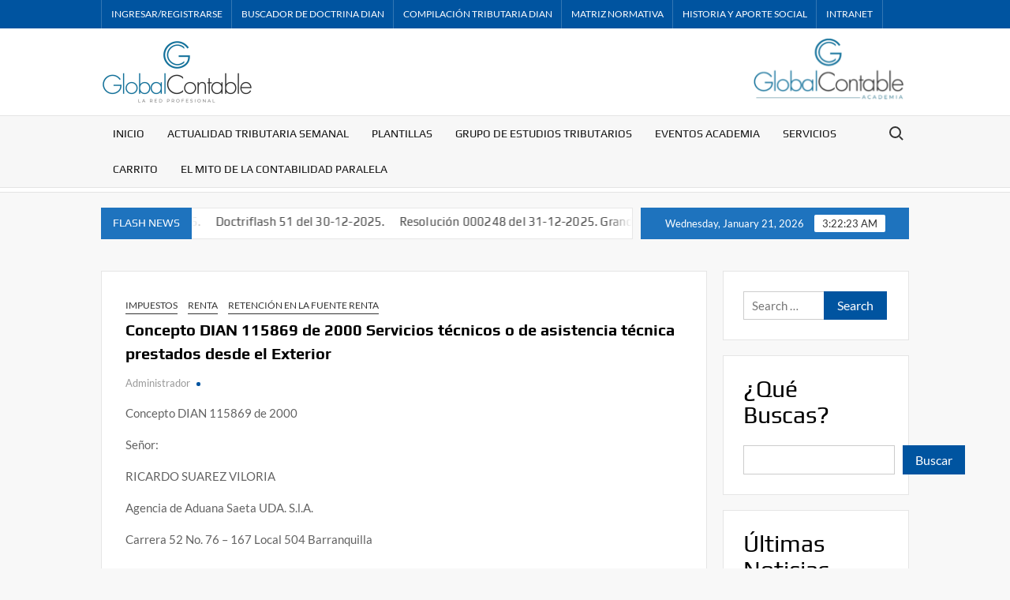

--- FILE ---
content_type: text/html; charset=UTF-8
request_url: https://globalcontable.com/115869-de-2000/
body_size: 31675
content:
<!doctype html>
<html lang="en">
<head>
	<meta charset="UTF-8">
	<meta name="viewport" content="width=device-width">
	<link rel="profile" href="https://gmpg.org/xfn/11">

	<script type="text/javascript">
/* <![CDATA[ */
(()=>{var e={};e.g=function(){if("object"==typeof globalThis)return globalThis;try{return this||new Function("return this")()}catch(e){if("object"==typeof window)return window}}(),function({ampUrl:n,isCustomizePreview:t,isAmpDevMode:r,noampQueryVarName:o,noampQueryVarValue:s,disabledStorageKey:i,mobileUserAgents:a,regexRegex:c}){if("undefined"==typeof sessionStorage)return;const d=new RegExp(c);if(!a.some((e=>{const n=e.match(d);return!(!n||!new RegExp(n[1],n[2]).test(navigator.userAgent))||navigator.userAgent.includes(e)})))return;e.g.addEventListener("DOMContentLoaded",(()=>{const e=document.getElementById("amp-mobile-version-switcher");if(!e)return;e.hidden=!1;const n=e.querySelector("a[href]");n&&n.addEventListener("click",(()=>{sessionStorage.removeItem(i)}))}));const g=r&&["paired-browsing-non-amp","paired-browsing-amp"].includes(window.name);if(sessionStorage.getItem(i)||t||g)return;const u=new URL(location.href),m=new URL(n);m.hash=u.hash,u.searchParams.has(o)&&s===u.searchParams.get(o)?sessionStorage.setItem(i,"1"):m.href!==u.href&&(window.stop(),location.replace(m.href))}({"ampUrl":"https:\/\/globalcontable.com\/115869-de-2000\/?amp=1","noampQueryVarName":"noamp","noampQueryVarValue":"mobile","disabledStorageKey":"amp_mobile_redirect_disabled","mobileUserAgents":["Mobile","Android","Silk\/","Kindle","BlackBerry","Opera Mini","Opera Mobi"],"regexRegex":"^\\\/((?:.|\\n)+)\\\/([i]*)$","isCustomizePreview":false,"isAmpDevMode":false})})();
/* ]]> */
</script>
			 			 			 			 			 			 			 			 			 			 			 			 			 			 			 			 			 			 			 			 			 			 			 			 			 			 			 			 			 			 			 			 			 			 			 			 			 			 			 			 			 			 			 			 			 			 			 			 			 			 			 			 			 			 			 			 <meta name='robots' content='index, follow, max-image-preview:large, max-snippet:-1, max-video-preview:-1' />

            <script data-no-defer="1" data-ezscrex="false" data-cfasync="false" data-pagespeed-no-defer data-cookieconsent="ignore">
                var ctPublicFunctions = {"_ajax_nonce":"9637634731","_rest_nonce":"6905745adb","_ajax_url":"\/wp-admin\/admin-ajax.php","_rest_url":"https:\/\/globalcontable.com\/wp-json\/","data__cookies_type":"none","data__ajax_type":"rest","data__bot_detector_enabled":"0","data__frontend_data_log_enabled":1,"cookiePrefix":"","wprocket_detected":false,"host_url":"globalcontable.com","text__ee_click_to_select":"Click to select the whole data","text__ee_original_email":"The original one is","text__ee_got_it":"Got it","text__ee_blocked":"Blocked","text__ee_cannot_connect":"Cannot connect","text__ee_cannot_decode":"Can not decode email. Unknown reason","text__ee_email_decoder":"CleanTalk email decoder","text__ee_wait_for_decoding":"The magic is on the way, please wait for a few seconds!","text__ee_decoding_process":"Decoding the contact data, let us a few seconds to finish."}
            </script>
        
            <script data-no-defer="1" data-ezscrex="false" data-cfasync="false" data-pagespeed-no-defer data-cookieconsent="ignore">
                var ctPublic = {"_ajax_nonce":"9637634731","settings__forms__check_internal":"0","settings__forms__check_external":"0","settings__forms__force_protection":"0","settings__forms__search_test":"1","settings__data__bot_detector_enabled":"0","settings__sfw__anti_crawler":0,"blog_home":"https:\/\/globalcontable.com\/","pixel__setting":"3","pixel__enabled":false,"pixel__url":"https:\/\/moderate1-v4.cleantalk.org\/pixel\/0571487590c8ae4a23a1953543877db5.gif","data__email_check_before_post":"1","data__email_check_exist_post":"1","data__cookies_type":"none","data__key_is_ok":true,"data__visible_fields_required":true,"wl_brandname":"Anti-Spam by CleanTalk","wl_brandname_short":"CleanTalk","ct_checkjs_key":250022254,"emailEncoderPassKey":"481244dabb8addbff40414da4a4abd6c","bot_detector_forms_excluded":"W10=","advancedCacheExists":false,"varnishCacheExists":false,"wc_ajax_add_to_cart":true}
            </script>
        
	<!-- This site is optimized with the Yoast SEO Premium plugin v24.9 (Yoast SEO v25.4) - https://yoast.com/wordpress/plugins/seo/ -->
	<title>Concepto DIAN 115869 de 2000 Servicios técnicos o de asistencia técnica prestados desde el Exterior &#8226; GlobalContable</title>
	<link rel="canonical" href="https://globalcontable.com/115869-de-2000/" />
	<meta property="og:locale" content="en_US" />
	<meta property="og:type" content="article" />
	<meta property="og:title" content="Concepto DIAN 115869 de 2000 Servicios técnicos o de asistencia técnica prestados desde el Exterior &#8226; GlobalContable" />
	<meta property="og:description" content="Concepto DIAN 115869 de 2000 Señor: RICARDO SUAREZ VILORIA Agencia de Aduana Saeta UDA. S.l.A.  Carrera 52 No. 76 &#8211; 167 Local 504 Barranquilla &nbsp; Referencia : Su consulta No.. &hellip; Leer más..." />
	<meta property="og:url" content="https://globalcontable.com/115869-de-2000/" />
	<meta property="og:site_name" content="GlobalContable" />
	<meta property="article:publisher" content="https://www.facebook.com/GlobalContableNiif" />
	<meta property="article:published_time" content="2002-10-16T20:37:58+00:00" />
	<meta property="article:modified_time" content="2023-11-14T16:40:44+00:00" />
	<meta property="og:image" content="https://globalcontable.com/wp-content/uploads/2021/12/WhatsApp_Image_2021-12-02_at_12.37.19-removebg-preview.png" />
	<meta property="og:image:width" content="500" />
	<meta property="og:image:height" content="500" />
	<meta property="og:image:type" content="image/png" />
	<meta name="author" content="Administrador" />
	<meta name="twitter:card" content="summary_large_image" />
	<meta name="twitter:creator" content="@globalcontable" />
	<meta name="twitter:site" content="@globalcontable" />
	<meta name="twitter:label1" content="Written by" />
	<meta name="twitter:data1" content="Administrador" />
	<meta name="twitter:label2" content="Est. reading time" />
	<meta name="twitter:data2" content="5 minutes" />
	<script type="application/ld+json" class="yoast-schema-graph">{"@context":"https://schema.org","@graph":[{"@type":"Article","@id":"https://globalcontable.com/115869-de-2000/#article","isPartOf":{"@id":"https://globalcontable.com/115869-de-2000/"},"author":{"name":"Administrador","@id":"https://globalcontable.com/#/schema/person/89a46e997ba90ccaca1e9f60e8875c58"},"headline":"Concepto DIAN 115869 de 2000 Servicios técnicos o de asistencia técnica prestados desde el Exterior","datePublished":"2002-10-16T20:37:58+00:00","dateModified":"2023-11-14T16:40:44+00:00","mainEntityOfPage":{"@id":"https://globalcontable.com/115869-de-2000/"},"wordCount":1033,"commentCount":0,"publisher":{"@id":"https://globalcontable.com/#organization"},"articleSection":["Impuestos","Renta","Retención en la Fuente Renta"],"inLanguage":"en","potentialAction":[{"@type":"CommentAction","name":"Comment","target":["https://globalcontable.com/115869-de-2000/#respond"]}]},{"@type":"WebPage","@id":"https://globalcontable.com/115869-de-2000/","url":"https://globalcontable.com/115869-de-2000/","name":"Concepto DIAN 115869 de 2000 Servicios técnicos o de asistencia técnica prestados desde el Exterior &#8226; GlobalContable","isPartOf":{"@id":"https://globalcontable.com/#website"},"datePublished":"2002-10-16T20:37:58+00:00","dateModified":"2023-11-14T16:40:44+00:00","breadcrumb":{"@id":"https://globalcontable.com/115869-de-2000/#breadcrumb"},"inLanguage":"en","potentialAction":[{"@type":"ReadAction","target":["https://globalcontable.com/115869-de-2000/"]}]},{"@type":"BreadcrumbList","@id":"https://globalcontable.com/115869-de-2000/#breadcrumb","itemListElement":[{"@type":"ListItem","position":1,"name":"Home","item":"https://globalcontable.com/"},{"@type":"ListItem","position":2,"name":"Blog","item":"https://globalcontable.com/blog/"},{"@type":"ListItem","position":3,"name":"Concepto DIAN 115869 de 2000 Servicios técnicos o de asistencia técnica prestados desde el Exterior"}]},{"@type":"WebSite","@id":"https://globalcontable.com/#website","url":"https://globalcontable.com/","name":"GlobalContable","description":"La Red Profesional","publisher":{"@id":"https://globalcontable.com/#organization"},"potentialAction":[{"@type":"SearchAction","target":{"@type":"EntryPoint","urlTemplate":"https://globalcontable.com/?s={search_term_string}"},"query-input":{"@type":"PropertyValueSpecification","valueRequired":true,"valueName":"search_term_string"}}],"inLanguage":"en"},{"@type":"Organization","@id":"https://globalcontable.com/#organization","name":"GlobalContable","url":"https://globalcontable.com/","logo":{"@type":"ImageObject","inLanguage":"en","@id":"https://globalcontable.com/#/schema/logo/image/","url":"https://globalcontable.com/wp-content/uploads/2023/08/cropped-cropped-cropped-LOGO-GLOBALCONTABLE-APROBADO-01-scaled-1.jpg","contentUrl":"https://globalcontable.com/wp-content/uploads/2023/08/cropped-cropped-cropped-LOGO-GLOBALCONTABLE-APROBADO-01-scaled-1.jpg","width":1580,"height":658,"caption":"GlobalContable"},"image":{"@id":"https://globalcontable.com/#/schema/logo/image/"},"sameAs":["https://www.facebook.com/GlobalContableNiif","https://x.com/globalcontable"]},{"@type":"Person","@id":"https://globalcontable.com/#/schema/person/89a46e997ba90ccaca1e9f60e8875c58","name":"Administrador","image":{"@type":"ImageObject","inLanguage":"en","@id":"https://globalcontable.com/#/schema/person/image/","url":"https://globalcontable.com/wp-content/plugins/buddypress/bp-core/images/mystery-man.jpg","contentUrl":"https://globalcontable.com/wp-content/plugins/buddypress/bp-core/images/mystery-man.jpg","caption":"Administrador"},"sameAs":["https://x.com/globalcontable"],"url":"https://globalcontable.com/miembros/admingc/"}]}</script>
	<!-- / Yoast SEO Premium plugin. -->


<link rel='dns-prefetch' href='//fonts.googleapis.com' />
<link rel="alternate" type="application/rss+xml" title="GlobalContable &raquo; Feed" href="https://globalcontable.com/feed/" />
<link rel="alternate" type="application/rss+xml" title="GlobalContable &raquo; Comments Feed" href="https://globalcontable.com/comments/feed/" />
<link rel="alternate" type="application/rss+xml" title="GlobalContable &raquo; Concepto DIAN 115869 de 2000 Servicios técnicos o de asistencia técnica prestados desde el Exterior Comments Feed" href="https://globalcontable.com/115869-de-2000/feed/" />
<link rel="alternate" title="oEmbed (JSON)" type="application/json+oembed" href="https://globalcontable.com/wp-json/oembed/1.0/embed?url=https%3A%2F%2Fglobalcontable.com%2F115869-de-2000%2F" />
<link rel="alternate" title="oEmbed (XML)" type="text/xml+oembed" href="https://globalcontable.com/wp-json/oembed/1.0/embed?url=https%3A%2F%2Fglobalcontable.com%2F115869-de-2000%2F&#038;format=xml" />
<style id='wp-img-auto-sizes-contain-inline-css' type='text/css'>
img:is([sizes=auto i],[sizes^="auto," i]){contain-intrinsic-size:3000px 1500px}
/*# sourceURL=wp-img-auto-sizes-contain-inline-css */
</style>
<link rel='stylesheet' id='youzify-wall-css' href='https://globalcontable.com/wp-content/plugins/youzify-disable/includes/public/assets/css/youzify-wall.min.css?ver=1.3.5' type='text/css' media='all' />
<link rel='stylesheet' id='youzify-profile-css' href='https://globalcontable.com/wp-content/plugins/youzify-disable/includes/public/assets/css/youzify-profile.min.css?ver=1.3.5' type='text/css' media='all' />
<link rel='stylesheet' id='youzify-carousel-css-css' href='https://globalcontable.com/wp-content/plugins/youzify-disable/includes/public/assets/css/youzify-owl-carousel.min.css?ver=1.3.5' type='text/css' media='all' />
<style id='wp-emoji-styles-inline-css' type='text/css'>

	img.wp-smiley, img.emoji {
		display: inline !important;
		border: none !important;
		box-shadow: none !important;
		height: 1em !important;
		width: 1em !important;
		margin: 0 0.07em !important;
		vertical-align: -0.1em !important;
		background: none !important;
		padding: 0 !important;
	}
/*# sourceURL=wp-emoji-styles-inline-css */
</style>
<link rel='stylesheet' id='wp-block-library-css' href='https://globalcontable.com/wp-includes/css/dist/block-library/style.min.css?ver=6.9' type='text/css' media='all' />
<style id='wp-block-heading-inline-css' type='text/css'>
h1:where(.wp-block-heading).has-background,h2:where(.wp-block-heading).has-background,h3:where(.wp-block-heading).has-background,h4:where(.wp-block-heading).has-background,h5:where(.wp-block-heading).has-background,h6:where(.wp-block-heading).has-background{padding:1.25em 2.375em}h1.has-text-align-left[style*=writing-mode]:where([style*=vertical-lr]),h1.has-text-align-right[style*=writing-mode]:where([style*=vertical-rl]),h2.has-text-align-left[style*=writing-mode]:where([style*=vertical-lr]),h2.has-text-align-right[style*=writing-mode]:where([style*=vertical-rl]),h3.has-text-align-left[style*=writing-mode]:where([style*=vertical-lr]),h3.has-text-align-right[style*=writing-mode]:where([style*=vertical-rl]),h4.has-text-align-left[style*=writing-mode]:where([style*=vertical-lr]),h4.has-text-align-right[style*=writing-mode]:where([style*=vertical-rl]),h5.has-text-align-left[style*=writing-mode]:where([style*=vertical-lr]),h5.has-text-align-right[style*=writing-mode]:where([style*=vertical-rl]),h6.has-text-align-left[style*=writing-mode]:where([style*=vertical-lr]),h6.has-text-align-right[style*=writing-mode]:where([style*=vertical-rl]){rotate:180deg}
/*# sourceURL=https://globalcontable.com/wp-includes/blocks/heading/style.min.css */
</style>
<style id='wp-block-latest-posts-inline-css' type='text/css'>
.wp-block-latest-posts{box-sizing:border-box}.wp-block-latest-posts.alignleft{margin-right:2em}.wp-block-latest-posts.alignright{margin-left:2em}.wp-block-latest-posts.wp-block-latest-posts__list{list-style:none}.wp-block-latest-posts.wp-block-latest-posts__list li{clear:both;overflow-wrap:break-word}.wp-block-latest-posts.is-grid{display:flex;flex-wrap:wrap}.wp-block-latest-posts.is-grid li{margin:0 1.25em 1.25em 0;width:100%}@media (min-width:600px){.wp-block-latest-posts.columns-2 li{width:calc(50% - .625em)}.wp-block-latest-posts.columns-2 li:nth-child(2n){margin-right:0}.wp-block-latest-posts.columns-3 li{width:calc(33.33333% - .83333em)}.wp-block-latest-posts.columns-3 li:nth-child(3n){margin-right:0}.wp-block-latest-posts.columns-4 li{width:calc(25% - .9375em)}.wp-block-latest-posts.columns-4 li:nth-child(4n){margin-right:0}.wp-block-latest-posts.columns-5 li{width:calc(20% - 1em)}.wp-block-latest-posts.columns-5 li:nth-child(5n){margin-right:0}.wp-block-latest-posts.columns-6 li{width:calc(16.66667% - 1.04167em)}.wp-block-latest-posts.columns-6 li:nth-child(6n){margin-right:0}}:root :where(.wp-block-latest-posts.is-grid){padding:0}:root :where(.wp-block-latest-posts.wp-block-latest-posts__list){padding-left:0}.wp-block-latest-posts__post-author,.wp-block-latest-posts__post-date{display:block;font-size:.8125em}.wp-block-latest-posts__post-excerpt,.wp-block-latest-posts__post-full-content{margin-bottom:1em;margin-top:.5em}.wp-block-latest-posts__featured-image a{display:inline-block}.wp-block-latest-posts__featured-image img{height:auto;max-width:100%;width:auto}.wp-block-latest-posts__featured-image.alignleft{float:left;margin-right:1em}.wp-block-latest-posts__featured-image.alignright{float:right;margin-left:1em}.wp-block-latest-posts__featured-image.aligncenter{margin-bottom:1em;text-align:center}
/*# sourceURL=https://globalcontable.com/wp-includes/blocks/latest-posts/style.min.css */
</style>
<style id='wp-block-list-inline-css' type='text/css'>
ol,ul{box-sizing:border-box}:root :where(.wp-block-list.has-background){padding:1.25em 2.375em}
/*# sourceURL=https://globalcontable.com/wp-includes/blocks/list/style.min.css */
</style>
<style id='wp-block-search-inline-css' type='text/css'>
.wp-block-search__button{margin-left:10px;word-break:normal}.wp-block-search__button.has-icon{line-height:0}.wp-block-search__button svg{height:1.25em;min-height:24px;min-width:24px;width:1.25em;fill:currentColor;vertical-align:text-bottom}:where(.wp-block-search__button){border:1px solid #ccc;padding:6px 10px}.wp-block-search__inside-wrapper{display:flex;flex:auto;flex-wrap:nowrap;max-width:100%}.wp-block-search__label{width:100%}.wp-block-search.wp-block-search__button-only .wp-block-search__button{box-sizing:border-box;display:flex;flex-shrink:0;justify-content:center;margin-left:0;max-width:100%}.wp-block-search.wp-block-search__button-only .wp-block-search__inside-wrapper{min-width:0!important;transition-property:width}.wp-block-search.wp-block-search__button-only .wp-block-search__input{flex-basis:100%;transition-duration:.3s}.wp-block-search.wp-block-search__button-only.wp-block-search__searchfield-hidden,.wp-block-search.wp-block-search__button-only.wp-block-search__searchfield-hidden .wp-block-search__inside-wrapper{overflow:hidden}.wp-block-search.wp-block-search__button-only.wp-block-search__searchfield-hidden .wp-block-search__input{border-left-width:0!important;border-right-width:0!important;flex-basis:0;flex-grow:0;margin:0;min-width:0!important;padding-left:0!important;padding-right:0!important;width:0!important}:where(.wp-block-search__input){appearance:none;border:1px solid #949494;flex-grow:1;font-family:inherit;font-size:inherit;font-style:inherit;font-weight:inherit;letter-spacing:inherit;line-height:inherit;margin-left:0;margin-right:0;min-width:3rem;padding:8px;text-decoration:unset!important;text-transform:inherit}:where(.wp-block-search__button-inside .wp-block-search__inside-wrapper){background-color:#fff;border:1px solid #949494;box-sizing:border-box;padding:4px}:where(.wp-block-search__button-inside .wp-block-search__inside-wrapper) .wp-block-search__input{border:none;border-radius:0;padding:0 4px}:where(.wp-block-search__button-inside .wp-block-search__inside-wrapper) .wp-block-search__input:focus{outline:none}:where(.wp-block-search__button-inside .wp-block-search__inside-wrapper) :where(.wp-block-search__button){padding:4px 8px}.wp-block-search.aligncenter .wp-block-search__inside-wrapper{margin:auto}.wp-block[data-align=right] .wp-block-search.wp-block-search__button-only .wp-block-search__inside-wrapper{float:right}
/*# sourceURL=https://globalcontable.com/wp-includes/blocks/search/style.min.css */
</style>
<style id='wp-block-columns-inline-css' type='text/css'>
.wp-block-columns{box-sizing:border-box;display:flex;flex-wrap:wrap!important}@media (min-width:782px){.wp-block-columns{flex-wrap:nowrap!important}}.wp-block-columns{align-items:normal!important}.wp-block-columns.are-vertically-aligned-top{align-items:flex-start}.wp-block-columns.are-vertically-aligned-center{align-items:center}.wp-block-columns.are-vertically-aligned-bottom{align-items:flex-end}@media (max-width:781px){.wp-block-columns:not(.is-not-stacked-on-mobile)>.wp-block-column{flex-basis:100%!important}}@media (min-width:782px){.wp-block-columns:not(.is-not-stacked-on-mobile)>.wp-block-column{flex-basis:0;flex-grow:1}.wp-block-columns:not(.is-not-stacked-on-mobile)>.wp-block-column[style*=flex-basis]{flex-grow:0}}.wp-block-columns.is-not-stacked-on-mobile{flex-wrap:nowrap!important}.wp-block-columns.is-not-stacked-on-mobile>.wp-block-column{flex-basis:0;flex-grow:1}.wp-block-columns.is-not-stacked-on-mobile>.wp-block-column[style*=flex-basis]{flex-grow:0}:where(.wp-block-columns){margin-bottom:1.75em}:where(.wp-block-columns.has-background){padding:1.25em 2.375em}.wp-block-column{flex-grow:1;min-width:0;overflow-wrap:break-word;word-break:break-word}.wp-block-column.is-vertically-aligned-top{align-self:flex-start}.wp-block-column.is-vertically-aligned-center{align-self:center}.wp-block-column.is-vertically-aligned-bottom{align-self:flex-end}.wp-block-column.is-vertically-aligned-stretch{align-self:stretch}.wp-block-column.is-vertically-aligned-bottom,.wp-block-column.is-vertically-aligned-center,.wp-block-column.is-vertically-aligned-top{width:100%}
/*# sourceURL=https://globalcontable.com/wp-includes/blocks/columns/style.min.css */
</style>
<style id='wp-block-group-inline-css' type='text/css'>
.wp-block-group{box-sizing:border-box}:where(.wp-block-group.wp-block-group-is-layout-constrained){position:relative}
/*# sourceURL=https://globalcontable.com/wp-includes/blocks/group/style.min.css */
</style>
<style id='wp-block-paragraph-inline-css' type='text/css'>
.is-small-text{font-size:.875em}.is-regular-text{font-size:1em}.is-large-text{font-size:2.25em}.is-larger-text{font-size:3em}.has-drop-cap:not(:focus):first-letter{float:left;font-size:8.4em;font-style:normal;font-weight:100;line-height:.68;margin:.05em .1em 0 0;text-transform:uppercase}body.rtl .has-drop-cap:not(:focus):first-letter{float:none;margin-left:.1em}p.has-drop-cap.has-background{overflow:hidden}:root :where(p.has-background){padding:1.25em 2.375em}:where(p.has-text-color:not(.has-link-color)) a{color:inherit}p.has-text-align-left[style*="writing-mode:vertical-lr"],p.has-text-align-right[style*="writing-mode:vertical-rl"]{rotate:180deg}
/*# sourceURL=https://globalcontable.com/wp-includes/blocks/paragraph/style.min.css */
</style>
<link rel='stylesheet' id='wc-blocks-style-css' href='https://globalcontable.com/wp-content/plugins/woocommerce/assets/client/blocks/wc-blocks.css?ver=wc-10.4.3' type='text/css' media='all' />
<style id='global-styles-inline-css' type='text/css'>
:root{--wp--preset--aspect-ratio--square: 1;--wp--preset--aspect-ratio--4-3: 4/3;--wp--preset--aspect-ratio--3-4: 3/4;--wp--preset--aspect-ratio--3-2: 3/2;--wp--preset--aspect-ratio--2-3: 2/3;--wp--preset--aspect-ratio--16-9: 16/9;--wp--preset--aspect-ratio--9-16: 9/16;--wp--preset--color--black: #000000;--wp--preset--color--cyan-bluish-gray: #abb8c3;--wp--preset--color--white: #ffffff;--wp--preset--color--pale-pink: #f78da7;--wp--preset--color--vivid-red: #cf2e2e;--wp--preset--color--luminous-vivid-orange: #ff6900;--wp--preset--color--luminous-vivid-amber: #fcb900;--wp--preset--color--light-green-cyan: #7bdcb5;--wp--preset--color--vivid-green-cyan: #00d084;--wp--preset--color--pale-cyan-blue: #8ed1fc;--wp--preset--color--vivid-cyan-blue: #0693e3;--wp--preset--color--vivid-purple: #9b51e0;--wp--preset--gradient--vivid-cyan-blue-to-vivid-purple: linear-gradient(135deg,rgb(6,147,227) 0%,rgb(155,81,224) 100%);--wp--preset--gradient--light-green-cyan-to-vivid-green-cyan: linear-gradient(135deg,rgb(122,220,180) 0%,rgb(0,208,130) 100%);--wp--preset--gradient--luminous-vivid-amber-to-luminous-vivid-orange: linear-gradient(135deg,rgb(252,185,0) 0%,rgb(255,105,0) 100%);--wp--preset--gradient--luminous-vivid-orange-to-vivid-red: linear-gradient(135deg,rgb(255,105,0) 0%,rgb(207,46,46) 100%);--wp--preset--gradient--very-light-gray-to-cyan-bluish-gray: linear-gradient(135deg,rgb(238,238,238) 0%,rgb(169,184,195) 100%);--wp--preset--gradient--cool-to-warm-spectrum: linear-gradient(135deg,rgb(74,234,220) 0%,rgb(151,120,209) 20%,rgb(207,42,186) 40%,rgb(238,44,130) 60%,rgb(251,105,98) 80%,rgb(254,248,76) 100%);--wp--preset--gradient--blush-light-purple: linear-gradient(135deg,rgb(255,206,236) 0%,rgb(152,150,240) 100%);--wp--preset--gradient--blush-bordeaux: linear-gradient(135deg,rgb(254,205,165) 0%,rgb(254,45,45) 50%,rgb(107,0,62) 100%);--wp--preset--gradient--luminous-dusk: linear-gradient(135deg,rgb(255,203,112) 0%,rgb(199,81,192) 50%,rgb(65,88,208) 100%);--wp--preset--gradient--pale-ocean: linear-gradient(135deg,rgb(255,245,203) 0%,rgb(182,227,212) 50%,rgb(51,167,181) 100%);--wp--preset--gradient--electric-grass: linear-gradient(135deg,rgb(202,248,128) 0%,rgb(113,206,126) 100%);--wp--preset--gradient--midnight: linear-gradient(135deg,rgb(2,3,129) 0%,rgb(40,116,252) 100%);--wp--preset--font-size--small: 13px;--wp--preset--font-size--medium: 20px;--wp--preset--font-size--large: 36px;--wp--preset--font-size--x-large: 42px;--wp--preset--font-family--inter: "Inter", sans-serif;--wp--preset--font-family--cardo: Cardo;--wp--preset--spacing--20: 0.44rem;--wp--preset--spacing--30: 0.67rem;--wp--preset--spacing--40: 1rem;--wp--preset--spacing--50: 1.5rem;--wp--preset--spacing--60: 2.25rem;--wp--preset--spacing--70: 3.38rem;--wp--preset--spacing--80: 5.06rem;--wp--preset--shadow--natural: 6px 6px 9px rgba(0, 0, 0, 0.2);--wp--preset--shadow--deep: 12px 12px 50px rgba(0, 0, 0, 0.4);--wp--preset--shadow--sharp: 6px 6px 0px rgba(0, 0, 0, 0.2);--wp--preset--shadow--outlined: 6px 6px 0px -3px rgb(255, 255, 255), 6px 6px rgb(0, 0, 0);--wp--preset--shadow--crisp: 6px 6px 0px rgb(0, 0, 0);}:where(.is-layout-flex){gap: 0.5em;}:where(.is-layout-grid){gap: 0.5em;}body .is-layout-flex{display: flex;}.is-layout-flex{flex-wrap: wrap;align-items: center;}.is-layout-flex > :is(*, div){margin: 0;}body .is-layout-grid{display: grid;}.is-layout-grid > :is(*, div){margin: 0;}:where(.wp-block-columns.is-layout-flex){gap: 2em;}:where(.wp-block-columns.is-layout-grid){gap: 2em;}:where(.wp-block-post-template.is-layout-flex){gap: 1.25em;}:where(.wp-block-post-template.is-layout-grid){gap: 1.25em;}.has-black-color{color: var(--wp--preset--color--black) !important;}.has-cyan-bluish-gray-color{color: var(--wp--preset--color--cyan-bluish-gray) !important;}.has-white-color{color: var(--wp--preset--color--white) !important;}.has-pale-pink-color{color: var(--wp--preset--color--pale-pink) !important;}.has-vivid-red-color{color: var(--wp--preset--color--vivid-red) !important;}.has-luminous-vivid-orange-color{color: var(--wp--preset--color--luminous-vivid-orange) !important;}.has-luminous-vivid-amber-color{color: var(--wp--preset--color--luminous-vivid-amber) !important;}.has-light-green-cyan-color{color: var(--wp--preset--color--light-green-cyan) !important;}.has-vivid-green-cyan-color{color: var(--wp--preset--color--vivid-green-cyan) !important;}.has-pale-cyan-blue-color{color: var(--wp--preset--color--pale-cyan-blue) !important;}.has-vivid-cyan-blue-color{color: var(--wp--preset--color--vivid-cyan-blue) !important;}.has-vivid-purple-color{color: var(--wp--preset--color--vivid-purple) !important;}.has-black-background-color{background-color: var(--wp--preset--color--black) !important;}.has-cyan-bluish-gray-background-color{background-color: var(--wp--preset--color--cyan-bluish-gray) !important;}.has-white-background-color{background-color: var(--wp--preset--color--white) !important;}.has-pale-pink-background-color{background-color: var(--wp--preset--color--pale-pink) !important;}.has-vivid-red-background-color{background-color: var(--wp--preset--color--vivid-red) !important;}.has-luminous-vivid-orange-background-color{background-color: var(--wp--preset--color--luminous-vivid-orange) !important;}.has-luminous-vivid-amber-background-color{background-color: var(--wp--preset--color--luminous-vivid-amber) !important;}.has-light-green-cyan-background-color{background-color: var(--wp--preset--color--light-green-cyan) !important;}.has-vivid-green-cyan-background-color{background-color: var(--wp--preset--color--vivid-green-cyan) !important;}.has-pale-cyan-blue-background-color{background-color: var(--wp--preset--color--pale-cyan-blue) !important;}.has-vivid-cyan-blue-background-color{background-color: var(--wp--preset--color--vivid-cyan-blue) !important;}.has-vivid-purple-background-color{background-color: var(--wp--preset--color--vivid-purple) !important;}.has-black-border-color{border-color: var(--wp--preset--color--black) !important;}.has-cyan-bluish-gray-border-color{border-color: var(--wp--preset--color--cyan-bluish-gray) !important;}.has-white-border-color{border-color: var(--wp--preset--color--white) !important;}.has-pale-pink-border-color{border-color: var(--wp--preset--color--pale-pink) !important;}.has-vivid-red-border-color{border-color: var(--wp--preset--color--vivid-red) !important;}.has-luminous-vivid-orange-border-color{border-color: var(--wp--preset--color--luminous-vivid-orange) !important;}.has-luminous-vivid-amber-border-color{border-color: var(--wp--preset--color--luminous-vivid-amber) !important;}.has-light-green-cyan-border-color{border-color: var(--wp--preset--color--light-green-cyan) !important;}.has-vivid-green-cyan-border-color{border-color: var(--wp--preset--color--vivid-green-cyan) !important;}.has-pale-cyan-blue-border-color{border-color: var(--wp--preset--color--pale-cyan-blue) !important;}.has-vivid-cyan-blue-border-color{border-color: var(--wp--preset--color--vivid-cyan-blue) !important;}.has-vivid-purple-border-color{border-color: var(--wp--preset--color--vivid-purple) !important;}.has-vivid-cyan-blue-to-vivid-purple-gradient-background{background: var(--wp--preset--gradient--vivid-cyan-blue-to-vivid-purple) !important;}.has-light-green-cyan-to-vivid-green-cyan-gradient-background{background: var(--wp--preset--gradient--light-green-cyan-to-vivid-green-cyan) !important;}.has-luminous-vivid-amber-to-luminous-vivid-orange-gradient-background{background: var(--wp--preset--gradient--luminous-vivid-amber-to-luminous-vivid-orange) !important;}.has-luminous-vivid-orange-to-vivid-red-gradient-background{background: var(--wp--preset--gradient--luminous-vivid-orange-to-vivid-red) !important;}.has-very-light-gray-to-cyan-bluish-gray-gradient-background{background: var(--wp--preset--gradient--very-light-gray-to-cyan-bluish-gray) !important;}.has-cool-to-warm-spectrum-gradient-background{background: var(--wp--preset--gradient--cool-to-warm-spectrum) !important;}.has-blush-light-purple-gradient-background{background: var(--wp--preset--gradient--blush-light-purple) !important;}.has-blush-bordeaux-gradient-background{background: var(--wp--preset--gradient--blush-bordeaux) !important;}.has-luminous-dusk-gradient-background{background: var(--wp--preset--gradient--luminous-dusk) !important;}.has-pale-ocean-gradient-background{background: var(--wp--preset--gradient--pale-ocean) !important;}.has-electric-grass-gradient-background{background: var(--wp--preset--gradient--electric-grass) !important;}.has-midnight-gradient-background{background: var(--wp--preset--gradient--midnight) !important;}.has-small-font-size{font-size: var(--wp--preset--font-size--small) !important;}.has-medium-font-size{font-size: var(--wp--preset--font-size--medium) !important;}.has-large-font-size{font-size: var(--wp--preset--font-size--large) !important;}.has-x-large-font-size{font-size: var(--wp--preset--font-size--x-large) !important;}
:where(.wp-block-columns.is-layout-flex){gap: 2em;}:where(.wp-block-columns.is-layout-grid){gap: 2em;}
/*# sourceURL=global-styles-inline-css */
</style>
<style id='core-block-supports-inline-css' type='text/css'>
.wp-container-core-columns-is-layout-9d6595d7{flex-wrap:nowrap;}
/*# sourceURL=core-block-supports-inline-css */
</style>

<style id='classic-theme-styles-inline-css' type='text/css'>
/*! This file is auto-generated */
.wp-block-button__link{color:#fff;background-color:#32373c;border-radius:9999px;box-shadow:none;text-decoration:none;padding:calc(.667em + 2px) calc(1.333em + 2px);font-size:1.125em}.wp-block-file__button{background:#32373c;color:#fff;text-decoration:none}
/*# sourceURL=/wp-includes/css/classic-themes.min.css */
</style>
<link rel='stylesheet' id='bp-mentions-css-css' href='https://globalcontable.com/wp-content/plugins/buddypress/bp-activity/css/mentions.min.css?ver=14.3.4' type='text/css' media='all' />
<link rel='stylesheet' id='cleantalk-public-css-css' href='https://globalcontable.com/wp-content/plugins/cleantalk-spam-protect/css/cleantalk-public.min.css?ver=6.54_1744943383' type='text/css' media='all' />
<link rel='stylesheet' id='cleantalk-email-decoder-css-css' href='https://globalcontable.com/wp-content/plugins/cleantalk-spam-protect/css/cleantalk-email-decoder.min.css?ver=6.54_1744943383' type='text/css' media='all' />
<link rel='stylesheet' id='woocommerce-layout-css' href='https://globalcontable.com/wp-content/plugins/woocommerce/assets/css/woocommerce-layout.css?ver=10.4.3' type='text/css' media='all' />
<link rel='stylesheet' id='woocommerce-smallscreen-css' href='https://globalcontable.com/wp-content/plugins/woocommerce/assets/css/woocommerce-smallscreen.css?ver=10.4.3' type='text/css' media='only screen and (max-width: 768px)' />
<link rel='stylesheet' id='woocommerce-general-css' href='https://globalcontable.com/wp-content/plugins/woocommerce/assets/css/woocommerce.css?ver=10.4.3' type='text/css' media='all' />
<style id='woocommerce-inline-inline-css' type='text/css'>
.woocommerce form .form-row .required { visibility: visible; }
/*# sourceURL=woocommerce-inline-inline-css */
</style>
<link rel='stylesheet' id='youzify-customStyle-css' href='https://globalcontable.com/wp-content/plugins/youzify-disable/includes/admin/assets/css/custom-script.css?ver=6.9' type='text/css' media='all' />
<style id='youzify-customStyle-inline-css' type='text/css'>

:root {
    --yzfy-scheme-color: #4FC1E9 !important;
    --yzfy-scheme-text-color: #fff !important;
}

body .youzify div.item-list-tabs li.youzify-activity-show-search .youzify-activity-show-search-form i,
body #youzify-wall-nav .item-list-tabs li#activity-filter-select label,
body .youzify-media-filter .youzify-filter-item .youzify-current-filter,
body .youzify-community-hashtags .youzify-hashtag-item:hover,
body .youzify table tfoot tr,
body .youzify table thead tr,
body #youzify-group-body h1:before,
body .youzify-product-actions .youzify-addtocart,
body .youzify .checkout_coupon,
body .youzify .youzify-wc-box-title h3,
body .youzify .woocommerce-customer-details h2,
body .youzify .youzify-wc-main-content .track_order .form-row button,
body .youzify-view-order .youzify-wc-main-content > p mark.order-status,
body .youzify .youzify-wc-main-content button[type='submit'],
body .youzify .youzify-wc-main-content #payment #place_order,
body .youzify .youzify-wc-main-content h3,
body .youzify .wc-proceed-to-checkout a.checkout-button,
body .youzify .wc-proceed-to-checkout a.checkout-button:hover,
body .youzify .youzify-wc-main-content .woocommerce-checkout-review-order table.shop_table tfoot .order-total,
body .youzify .youzify-wc-main-content .woocommerce-checkout-review-order table.shop_table thead,
body .youzify .youzify-wc-main-content table.shop_table td a.woocommerce-MyAccount-downloads-file:before,
body .youzify .youzify-wc-main-content table.shop_table td a.view:before,
body .youzify table.shop_table.order_details tfoot tr:last-child,
body .youzify .youzify-wc-main-content table.shop_table td.actions .coupon button,
body .youzify .youzify-wc-main-content table.shop_table td.woocommerce-orders-table__cell-order-number a,
body .youzify .youzify-wc-main-content table.shop_table thead,
body .youzify-forums-topic-item .youzify-forums-topic-icon i,
body .youzify-forums-forum-item .youzify-forums-forum-icon i,
body div.bbp-submit-wrapper button,
body #bbpress-forums li.bbp-header,
body #bbpress-forums .bbp-search-form #bbp_search_submit,
body #bbpress-forums #bbp-search-form #bbp_search_submit,
body .widget_display_search #bbp_search_submit,
body .widget_display_forums li a:before,
body .widget_display_views li .bbp-view-title:before,
body .widget_display_topics li:before,
body #bbpress-forums li.bbp-footer,
body .bbp-pagination .page-numbers.current,
body .youzify-items-list-widget .youzify-list-item .youzify-item-action .youzify-add-button i,
body #youzify-members-list .youzify-user-actions .friendship-button .requested,
body .youzify-wall-embed .youzify-embed-action .friendship-button a.requested,
body .youzify-widget .youzify-user-tags .youzify-utag-values .youzify-utag-value-item,
body .item-list-tabs #search-message-form #messages_search_submit,
body #youzify-groups-list .action .group-button .membership-requested,
body #youzify-members-list .youzify-user-actions .friendship-button a,
body #youzify-groups-list .action .group-button .request-membership,
body .youzify-wall-embed .youzify-embed-action .friendship-button a,
body .youzify-group-manage-members-search #members_search_submit,
body #youzify-groups-list .action .group-button .accept-invite,
body .notifications-options-nav #notification-bulk-manage,
body .notifications .notification-actions .mark-read span,
body .sitewide-notices .thread-options .activate-notice,
body #youzify-groups-list .action .group-button .join-group,
body .youzify-social-buttons .friendship-button a.requested,
body #youzify-directory-search-box form input[type=submit],
body .youzify-user-actions .friendship-button a.requested,
body .youzify-wall-embed .youzify-embed-action .group-button a,
body #youzify-group-buttons .group-button a.join-group,
body .messages-notices .thread-options .read span,
body .youzify-social-buttons .friendship-button a,
body #search-members-form #members_search_submit,
body .messages-options-nav #messages-bulk-manage,
body .youzify-group-settings-tab input[type='submit'],
body .youzify-user-actions .friendship-button a.add,
body #group-settings-form input[type='submit'],
body .youzify-product-content .youzify-featured-product,
body .my-friends #friend-list .action a.accept,
body .youzify-wall-new-post .youzify-post-more-button,
body .group-request-list .action .accept a,
body #message-recipients .highlight-icon i,
body .youzify-pagination .page-numbers.current,
body .youzify-project-content .youzify-project-type,
body .youzify-author .youzify-account-settings,
body .youzify-product-actions .youzify-addtocart,
body .group-button.request-membership,
body #send_message_form .submit #send,
body #send-invite-form .submit input,
body #send-reply #send_reply_button,
body .youzify-wall-actions .youzify-wall-post,
body .youzify-post-content .youzify-post-type,
body .youzify-nav-effect .youzify-menu-border,
body #group-create-tabs li.current,
body .group-button.accept-invite,
body .youzify-tab-post .youzify-read-more,
body .group-button.join-group,
body .youzify-service-icon i:hover,
body .youzify-loading .youzify_msg,
body .youzify-scrolltotop i:hover,
body .youzify-post .youzify-read-more,
body .youzify-author .youzify-login,
body .pagination .current,
body .youzify-tab-title-box,
body #youzify button[type='submit'],
body .youzify-wall-file-post,
body .youzify-current-bg-color,
body .youzify-current-checked-bg-color:checked,
body .button.accept {
            background-color: var(--yzfy-scheme-color) !important;
            color: var(--yzfy-scheme-text-color) !important;
        }

@media screen and ( max-width: 768px ) {
body #youzify .youzify-group div.item-list-tabs li.last label,
body #youzify .youzify-profile div.item-list-tabs li.last label,
body #youzify .youzify-directory-filter .item-list-tabs li#groups-order-select label,
body #youzify .youzify-directory-filter .item-list-tabs li#members-order-select label {
    background-color: var(--yzfy-scheme-color) !important;
    color: var(--yzfy-scheme-text-color);
}
}
        body .youzify-bbp-topic-head-meta .youzify-bbp-head-meta-last-updated a:not(.bbp-author-name),
        body .widget_display_topics li .topic-author a.bbp-author-name,
        body .activity-header .activity-head p a:not(:first-child),
        body #message-recipients .highlight .highlight-meta a,
        body .thread-sender .thread-from .from .thread-count,
        body .youzify-profile-navmenu .youzify-navbar-item a:hover i,
        body .widget_display_replies li a.bbp-author-name,
        body .youzify-profile-navmenu .youzify-navbar-item a:hover,
        body .youzify-link-main-content .youzify-link-url:hover,
        body .youzify-wall-new-post .youzify-post-title a:hover,
        body .youzify-recent-posts .youzify-post-title a:hover,
        body .youzify-post-content .youzify-post-title a:hover,
        body .youzify-group-settings-tab fieldset legend,
        body .youzify-wall-link-data .youzify-wall-link-url,
        body .youzify-tab-post .youzify-post-title a:hover,
        body .youzify-project-tags .youzify-tag-symbole,
        body .youzify-post-tags .youzify-tag-symbole,
        body .youzify-group-navmenu li a:hover {
            color: var(--yzfy-scheme-color) !important;
        }

        body .youzify-bbp-topic-head,
        body .youzify .youzify-wc-main-content address .youzify-bullet,
        body .youzify-profile-navmenu .youzify-navbar-item.youzify-active-menu,
        body .youzify-group-navmenu li.current {
            border-color: var(--yzfy-scheme-color) !important;
        }

        body .quote-with-img:before,
        body .youzify-link-content,
        body .youzify-no-thumbnail,
        body a.youzify-settings-widget {
            background: var(--yzfy-scheme-color) url(https://globalcontable.com/wp-content/plugins/youzify-disable/includes/public/assets/images/dotted-bg.png) !important;
        }
    
/*# sourceURL=youzify-customStyle-inline-css */
</style>
<link crossorigin="anonymous" rel='stylesheet' id='youzify-opensans-css' href='https://fonts.googleapis.com/css?family=Open+Sans%3A400%2C600&#038;ver=1.3.5' type='text/css' media='all' />
<link rel='stylesheet' id='youzify-css' href='https://globalcontable.com/wp-content/plugins/youzify-disable/includes/public/assets/css/youzify.min.css?ver=1.3.5' type='text/css' media='all' />
<link rel='stylesheet' id='youzify-headers-css' href='https://globalcontable.com/wp-content/plugins/youzify-disable/includes/public/assets/css/youzify-headers.min.css?ver=1.3.5' type='text/css' media='all' />
<link rel='stylesheet' id='dashicons-css' href='https://globalcontable.com/wp-includes/css/dashicons.min.css?ver=6.9' type='text/css' media='all' />
<link rel='stylesheet' id='youzify-social-css' href='https://globalcontable.com/wp-content/plugins/youzify-disable/includes/public/assets/css/youzify-social.min.css?ver=1.3.5' type='text/css' media='all' />
<link rel='stylesheet' id='youzify-icons-css' href='https://globalcontable.com/wp-content/plugins/youzify-disable/includes/admin/assets/css/all.min.css?ver=1.3.5' type='text/css' media='all' />
<link rel='stylesheet' id='crp-style-rounded-thumbs-css' href='https://globalcontable.com/wp-content/plugins/contextual-related-posts/css/rounded-thumbs.min.css?ver=4.0.1' type='text/css' media='all' />
<style id='crp-style-rounded-thumbs-inline-css' type='text/css'>

			.crp_related.crp-rounded-thumbs a {
				width: 150px;
                height: 150px;
				text-decoration: none;
			}
			.crp_related.crp-rounded-thumbs img {
				max-width: 150px;
				margin: auto;
			}
			.crp_related.crp-rounded-thumbs .crp_title {
				width: 100%;
			}
			
/*# sourceURL=crp-style-rounded-thumbs-inline-css */
</style>
<link rel='stylesheet' id='timesnews-style-css' href='https://globalcontable.com/wp-content/themes/timesnews/style.css?ver=6.9' type='text/css' media='all' />
<style id='timesnews-style-inline-css' type='text/css'>
.cat-links .category-color-250{

						border-color:#fc636b;

					}
					.secondary-menu .category-color-250 > a:hover:after,
					.secondary-menu .category-color-250 > a:focus:after,
					.secondary-menu > li.current-menu-item.category-color-250 > a:after, 
					.secondary-menu > li.current_page_item.category-color-250 > a:after, 
					.secondary-menu > li.current-menu-ancestor.category-color-1 > a:after {
						border-bottom-color:#fc636b;

					}

	/* Body */
	body,
	button,
	input,
	select,
	optgroup,
	textarea,
	.az-title {
		font-family: Lato, sans-serif;
	}

	/* Header */
	h1, 
	h2, 
	h3, 
	h4, 
	h5, 
	h6 {
		font-family: Play, serif;
	}

	/* Site Title */
	.site-title {
		font-family: Play, sans-serif;
	}

	/* Site Description */
	.site-description {
		font-family: Lato, sans-serif;
	}

	/* Main Nav */
	.main-navigation {
		font-family: Play, serif;
	}

	/* Footer Widget Title */
	#colophon .widget-title {
		font-family: Play, serif;
	}

	/* Widget Latest posts and Image Title */
	#secondary.widget-design .widget_media_image .widget-title,
	.widget-latest-posts .entry-title {
		font-family: Lato, serif;
	}

	/* Post Tags */
	.entry-header .entry-meta .tag-links {
		font-family: Yesteryear, cursive;
	}

	/* Banner Title */
	.slide-title {
		font-family: Lato, sans-serif;
	}

	/* Banner Description */
	.slide-text {
		font-family: Lato, serif;
	}

	/* Background Color for TimesNews Pro */

	/* Page ________________________ */
	#page {
		background-color: ;
	}

	/* Advertisement Area  ________________________ */
	.advertise-area {
		background-color: ;
	}

	/* Navigation________________________ */
	#nav-sticker {
		background-color: ;
	}

	/* Secondary Navigation________________________ */
	.secondary-nav-wrap {
		background-color: #0054a0;
	}

	/* Header Search  ________________________ */
	.search-container {
		background-color: ;
	}

	/* Site branding ________________________ */
	.header-brand {
		background-color: ;
	}

	/* Scrolling News  ________________________ */
	.marquee {
		background-color: ;
	}

	/* Time and Date   ________________________ */
	.clock {
		background-color: #1e73be;
	}

	/* Main Banner________________________ */
	.banner-list {
		background-color: ;
	}

	/* Main Content Widget ________________________ */
	.main-content-area .widget,
	.main-content-area .widget_list_category_posts .list-category-posts-half {
		background-color: ;
	}

	/* Left Sidebar Widget ________________________ */
	.left-widget-area .widget,
	.left-widget-area .widget_list_category_posts .list-category-posts-half {
		background-color: ;
	}

	/* Right Sidebar Widget ________________________ */
	.right-widget-area .widget,
	.right-widget-area .widget_list_category_posts .list-category-posts-half {
		background-color: ;
	}

	/* Left Sidebar Widget Title________________________ */
	.left-widget-area .widget-title {
		background-color: ;
	}

	/* Right Sidebar Widget Title________________________ */
	.right-widget-area .widget-title, 
	#secondary .widget-title {
		background-color:  !important;
	}

	/* Widget Big Small Category Posts________________________ */
	.widget_big_small_category_posts {
		background-color: #0054a0 !important;
	}

	/* Standard Column Post ________________________ */
	.standard-column-inner {
		background-color:  !important;
	}

	/* Footer Widget Section ________________________ */
	.footer-sidebar {
		background-color: ;
	}

	/* Footer End ________________________ */
	.copyright-area {
		background-color: #0054a0;
	}

	.az-date {
		background-color: ;
	}

	/* Body ________________________ */
	body,
	button,
	input,
	select,
	optgroup,
	textarea {
		color:;
	}

	/* Header ________________________ */
	h1, 
	h2, 
	h3, 
	h4, 
	h5, 
	h6 {
		color:;
	}

	h1 a, 
	h2 a, 
	h3 a, 
	h4 a, 
	h5 a, 
	h6 a {
		color:;
	}

	/* Main nav ________________________ */
	.main-navigation ul li a {
	    color:#0f0f0f;
	}

	/* Sub menu ________________________ */
	.main-navigation ul li ul li a {
		color:;
	}

	/* Secondary menu ________________________ */
	.secondary-navigation ul li a {
		color:;
	}

	/* Default widget link and list ________________________ */
	.widget_archive a,
	.widget_categories a,
	.widget_recent_entries a,
	.widget_meta a,
	.widget_recent_comments li,
	.widget_rss li,
	.widget_pages li a,
	.widget_nav_menu li a {
	    color:;
	}

	/* Sidebar/Right Wdget Area Widget Title________________________ */
	.right-widget-area .widget-title, 
	#secondary .widget-title,
	.second-design .left-widget-area .widget-title {
		color: ;
	}

	/* Banner Title ________________________ */
	.slide-title a,
	.slide-title {
		color:;
	}

	/* Banner Text ________________________ */
	.slide-text-content {
		color:;
	}

	/* Post Meta ________________________ */
	.author a, 
	.posted-on a, 
	.comments-link a,
	.entry-meta a {
		color:;
	}

	/* Post Category ________________________ */
	.cat-links a {
		color: ;
	}

	/* standard Post Title ________________________ */
	.standard-post-summary .entry-title, 
	.standard-post-summary .entry-title a {
		color:  !important;
	}

	/* Widget Big Small Category Post Text ________________________ */
	.widget_big_small_category_posts .widget-title,
	.big-small-category-post-title, 
	.big-small-category-post-title a,
	.big-small-category-text-content,
	.big-small-category-post-meta .cat-links a,
	.big-small-category-text-content .more-link {
		color: !important;
	}

	/* Footer Sub Menu & Copyright ________________________ */
	.copyright-area,
	.footer-menu li a {
		color: #cedbe8;
	}
	/* Footer Menu & Copyright link ________________________ */
	.site-info a,
	.footer-menu > li > a {
		color: #ffffff;
	}

	/* link and Button ________________________ */
	a,
	.posts-navigation .nav-links .nav-previous,
	.posts-navigation .nav-links .nav-previous a,
	.posts-navigation .nav-links .nav-next,
	.posts-navigation .nav-links .nav-next a,
	.post-navigation .nav-links .nav-previous,
	.post-navigation .nav-links .nav-previous a,
	.post-navigation .nav-links .nav-next,
	.post-navigation .nav-links .nav-next a,
	.pagination .nav-links .page-numbers.current,
	.pagination .nav-links .page-numbers:hover,
	.menu-social-links-container ul > li a:before,
	blockquote:before {
		color: #0054a0;
	}

	button,
	input[type="button"],
	input[type="reset"],
	input[type="submit"],
	.main-navigation ul.sub-menu,
	.main-navigation ul.children,
	.search-container .search-submit,
	.social-links-menu li a:hover,
	.menu-social-links-container ul > li a:hover,
	.flash-news-header,
	.az-post-meta .cat-links a,
	.main-content-area .widget-title:after,
	.right-widget-area .widget-title,
	#secondary .widget-title,
	.second-design .left-widget-area .widget-title,
	.sticky-name,
	.entry-header .entry-meta .posted-on:before,
	.entry-footer .entry-meta span:before,
	.entry-footer .entry-meta .tag-links a:before,
	#colophon .widget-title:after,
	.standard-header,
	.back-to-top,
	#bbpress-forums #bbp-search-form #bbp_search_submit {
		background-color: #0054a0;
	}

	.right-widget-area .widget-title:before, 
	#secondary .widget-title:before, 
	.left-widget-area .widget-title:before {
		border-color: #0054a0 transparent transparent transparent;
	}

	@media only screen and (max-width: 768px) {
		.main-header > .navigation-top:before,
	    .main-navigation ul>li:hover > .dropdown-toggle,
	    .main-navigation ul>li.current-menu-item .dropdown-toggle,
	    .main-navigation ul>li.current-menu-ancestor .dropdown-toggle {
	        background-color: #0054a0;
	    }

	    .main-navigation ul li:hover > a,
		.main-navigation ul li.current-menu-item > a,
		.main-navigation ul li.current_page_item > a,
		.main-navigation ul li.current-menu-ancestor > a  {
			color: #0054a0;
		}

		.main-navigation ul.sub-menu, 
		.main-navigation ul.children {
			background-color: transparent;
		}
	}

	.widget_search .search-submit,
	.post-page-search .search-submit {
		background-color: #0054a0;
		border-color: #0054a0;
	}

	/* Woocommerce ________________________ */
	.woocommerce #respond input#submit, 
	.woocommerce a.button, 
	.woocommerce button.button, 
	.woocommerce input.button,
	.woocommerce #respond input#submit.alt, 
	.woocommerce a.button.alt, 
	.woocommerce button.button.alt, 
	.woocommerce input.button.alt,
	.woocommerce span.onsale {
		background-color: #0054a0;
	}

	.woocommerce div.product p.price, 
	.woocommerce div.product span.price,
	.woocommerce ul.products li.product .price {
		color: #0054a0;
	}

	/* Scrolling News Header________________________ */
	.flash-news-header {
		background-color: #1e73be !important;
	}

	/* Standard Section Header ________________________ */
	.standard-header {
		background-color: #1e73be !important;
	}
/*# sourceURL=timesnews-style-inline-css */
</style>
<link rel='stylesheet' id='fontawesome-css' href='https://globalcontable.com/wp-content/themes/timesnews/assets/library/fontawesome/css/all.min.css?ver=6.9' type='text/css' media='all' />
<link rel='stylesheet' id='timesnews-google-fonts-css' href='https://globalcontable.com/wp-content/fonts/a9d77c2ba6939cd4349b925a70a45a43.css' type='text/css' media='all' />
<link rel='stylesheet' id='elementor-frontend-css' href='https://globalcontable.com/wp-content/plugins/elementor/assets/css/frontend.min.css?ver=3.28.3' type='text/css' media='all' />
<link rel='stylesheet' id='widget-divider-css' href='https://globalcontable.com/wp-content/plugins/elementor/assets/css/widget-divider.min.css?ver=3.28.3' type='text/css' media='all' />
<link rel='stylesheet' id='widget-heading-css' href='https://globalcontable.com/wp-content/plugins/elementor/assets/css/widget-heading.min.css?ver=3.28.3' type='text/css' media='all' />
<link rel='stylesheet' id='e-animation-slideInRight-css' href='https://globalcontable.com/wp-content/plugins/elementor/assets/lib/animations/styles/slideInRight.min.css?ver=3.28.3' type='text/css' media='all' />
<link rel='stylesheet' id='e-animation-zoomIn-css' href='https://globalcontable.com/wp-content/plugins/elementor/assets/lib/animations/styles/zoomIn.min.css?ver=3.28.3' type='text/css' media='all' />
<link rel='stylesheet' id='e-popup-css' href='https://globalcontable.com/wp-content/plugins/elementor-pro/assets/css/conditionals/popup.min.css?ver=3.28.3' type='text/css' media='all' />
<link rel='stylesheet' id='widget-animated-headline-css' href='https://globalcontable.com/wp-content/plugins/elementor-pro/assets/css/widget-animated-headline.min.css?ver=3.28.3' type='text/css' media='all' />
<link rel='stylesheet' id='widget-countdown-css' href='https://globalcontable.com/wp-content/plugins/elementor-pro/assets/css/widget-countdown.min.css?ver=3.28.3' type='text/css' media='all' />
<link rel='stylesheet' id='widget-image-css' href='https://globalcontable.com/wp-content/plugins/elementor/assets/css/widget-image.min.css?ver=3.28.3' type='text/css' media='all' />
<link rel='stylesheet' id='e-animation-rotateInDownRight-css' href='https://globalcontable.com/wp-content/plugins/elementor/assets/lib/animations/styles/rotateInDownRight.min.css?ver=3.28.3' type='text/css' media='all' />
<link rel='stylesheet' id='e-motion-fx-css' href='https://globalcontable.com/wp-content/plugins/elementor-pro/assets/css/modules/motion-fx.min.css?ver=3.28.3' type='text/css' media='all' />
<link rel='stylesheet' id='widget-spacer-css' href='https://globalcontable.com/wp-content/plugins/elementor/assets/css/widget-spacer.min.css?ver=3.28.3' type='text/css' media='all' />
<link rel='stylesheet' id='e-animation-fadeIn-css' href='https://globalcontable.com/wp-content/plugins/elementor/assets/lib/animations/styles/fadeIn.min.css?ver=3.28.3' type='text/css' media='all' />
<link rel='stylesheet' id='elementor-post-300412-css' href='https://globalcontable.com/wp-content/uploads/elementor/css/post-300412.css?ver=1747929270' type='text/css' media='all' />
<link rel='stylesheet' id='amelia-elementor-widget-font-css' href='https://globalcontable.com/wp-content/plugins/ameliabooking/public/css/frontend/elementor.css?ver=8.2' type='text/css' media='all' />
<link rel='stylesheet' id='elementor-post-302132-css' href='https://globalcontable.com/wp-content/uploads/elementor/css/post-302132.css?ver=1747929278' type='text/css' media='all' />
<link rel='stylesheet' id='elementor-post-311882-css' href='https://globalcontable.com/wp-content/uploads/elementor/css/post-311882.css?ver=1747929270' type='text/css' media='all' />
<link rel='stylesheet' id='youzify-membership-css' href='https://globalcontable.com/wp-content/plugins/youzify-disable/includes/public/assets/css/youzify-membership.min.css?ver=1.3.5' type='text/css' media='all' />
<link rel='stylesheet' id='youzify-membership-customStyle-css' href='https://globalcontable.com/wp-content/plugins/youzify-disable/includes/admin/assets/css/custom-script.css?ver=6.9' type='text/css' media='all' />
<link rel='stylesheet' id='timesnews-style-pro-css' href='https://globalcontable.com/wp-content/plugins/timesnews-pro/inc/css/style-pro.css?ver=6.9' type='text/css' media='all' />
<link rel='stylesheet' id='rt-mediaelement-css' href='https://globalcontable.com/wp-content/plugins/buddypress-media/lib/media-element/mediaelementplayer-legacy.min.css?ver=4.7.1' type='text/css' media='all' />
<link rel='stylesheet' id='rt-mediaelement-wp-css' href='https://globalcontable.com/wp-content/plugins/buddypress-media/lib/media-element/wp-mediaelement.min.css?ver=4.7.1' type='text/css' media='all' />
<link rel='stylesheet' id='rtmedia-main-css' href='https://globalcontable.com/wp-content/plugins/buddypress-media/app/assets/css/rtmedia.min.css?ver=4.7.1' type='text/css' media='all' />
<link rel='stylesheet' id='rtmedia-upload-terms-main-css' href='https://globalcontable.com/wp-content/plugins/buddypress-media/app/assets/css/rtm-upload-terms.min.css?ver=4.7.1' type='text/css' media='all' />
<link rel='stylesheet' id='elementor-gf-local-roboto-css' href='https://globalcontable.com/wp-content/uploads/elementor/google-fonts/css/roboto.css?ver=1742222963' type='text/css' media='all' />
<link rel='stylesheet' id='elementor-gf-local-robotoslab-css' href='https://globalcontable.com/wp-content/uploads/elementor/google-fonts/css/robotoslab.css?ver=1742222937' type='text/css' media='all' />
<link rel='stylesheet' id='elementor-gf-local-ropasans-css' href='https://globalcontable.com/wp-content/uploads/elementor/google-fonts/css/ropasans.css?ver=1742222937' type='text/css' media='all' />
<link rel='stylesheet' id='elementor-gf-local-poppins-css' href='https://globalcontable.com/wp-content/uploads/elementor/google-fonts/css/poppins.css?ver=1742222938' type='text/css' media='all' />
<script type="text/javascript" src="https://globalcontable.com/wp-includes/js/jquery/jquery.min.js?ver=3.7.1" id="jquery-core-js"></script>
<script type="text/javascript" src="https://globalcontable.com/wp-includes/js/jquery/jquery-migrate.min.js?ver=3.4.1" id="jquery-migrate-js"></script>
<script type="text/javascript" src="https://globalcontable.com/wp-content/plugins/youzify-disable/includes/public/assets/js/youzify-wall.min.js?ver=1.3.5" id="youzify-wall-js"></script>
<script type="text/javascript" src="https://globalcontable.com/wp-content/plugins/youzify-disable/includes/public/assets/js/youzify-owl-carousel.min.js?ver=1.3.5" id="youzify-carousel-js-js"></script>
<script type="text/javascript" src="https://globalcontable.com/wp-content/plugins/youzify-disable/includes/public/assets/js/youzify-slider.min.js?ver=1.3.5" id="youzify-slider-js"></script>
<script type="text/javascript" src="https://globalcontable.com/wp-includes/js/plupload/moxie.min.js?ver=1.3.5.1" id="moxiejs-js"></script>
<script type="text/javascript" src="https://globalcontable.com/wp-includes/js/plupload/plupload.min.js?ver=2.1.9" id="plupload-js"></script>
<script type="text/javascript" src="https://globalcontable.com/wp-content/plugins/cleantalk-spam-protect/js/apbct-public-bundle.min.js?ver=6.54_1744943383" id="apbct-public-bundle-js-js"></script>
<script type="text/javascript" src="https://globalcontable.com/wp-content/plugins/woocommerce/assets/js/jquery-blockui/jquery.blockUI.min.js?ver=2.7.0-wc.10.4.3" id="wc-jquery-blockui-js" defer="defer" data-wp-strategy="defer"></script>
<script type="text/javascript" id="wc-add-to-cart-js-extra">
/* <![CDATA[ */
var wc_add_to_cart_params = {"ajax_url":"/wp-admin/admin-ajax.php","wc_ajax_url":"/?wc-ajax=%%endpoint%%","i18n_view_cart":"View cart","cart_url":"https://globalcontable.com/cart/","is_cart":"","cart_redirect_after_add":"no"};
//# sourceURL=wc-add-to-cart-js-extra
/* ]]> */
</script>
<script type="text/javascript" src="https://globalcontable.com/wp-content/plugins/woocommerce/assets/js/frontend/add-to-cart.min.js?ver=10.4.3" id="wc-add-to-cart-js" defer="defer" data-wp-strategy="defer"></script>
<script type="text/javascript" src="https://globalcontable.com/wp-content/plugins/woocommerce/assets/js/js-cookie/js.cookie.min.js?ver=2.1.4-wc.10.4.3" id="wc-js-cookie-js" defer="defer" data-wp-strategy="defer"></script>
<script type="text/javascript" id="woocommerce-js-extra">
/* <![CDATA[ */
var woocommerce_params = {"ajax_url":"/wp-admin/admin-ajax.php","wc_ajax_url":"/?wc-ajax=%%endpoint%%","i18n_password_show":"Show password","i18n_password_hide":"Hide password"};
//# sourceURL=woocommerce-js-extra
/* ]]> */
</script>
<script type="text/javascript" src="https://globalcontable.com/wp-content/plugins/woocommerce/assets/js/frontend/woocommerce.min.js?ver=10.4.3" id="woocommerce-js" defer="defer" data-wp-strategy="defer"></script>
<script type="text/javascript" src="https://globalcontable.com/wp-content/themes/timesnews/assets/js/global.js?ver=1" id="timesnews-global-js"></script>
<link rel="https://api.w.org/" href="https://globalcontable.com/wp-json/" /><link rel="alternate" title="JSON" type="application/json" href="https://globalcontable.com/wp-json/wp/v2/posts/310445" /><link rel="EditURI" type="application/rsd+xml" title="RSD" href="https://globalcontable.com/xmlrpc.php?rsd" />
<meta name="generator" content="WordPress 6.9" />
<meta name="generator" content="WooCommerce 10.4.3" />
<link rel='shortlink' href='https://globalcontable.com/?p=310445' />

	<script type="text/javascript">var ajaxurl = 'https://globalcontable.com/wp-admin/admin-ajax.php';</script>

<link rel="alternate" type="text/html" media="only screen and (max-width: 640px)" href="https://globalcontable.com/115869-de-2000/?amp=1">			<style type="text/css">
							.rtmedia-activity-container ul.rtm-activity-media-list{
			overflow: auto;
			}

			div.rtmedia-activity-container ul.rtm-activity-media-list li.media-type-document,
			div.rtmedia-activity-container ul.rtm-activity-media-list li.media-type-other{
			margin-left: 0.6em !important;
			}

			.rtmedia-activity-container li.media-type-video{
			height: 240px !important;
			width: 320px !important;
			}

			.rtmedia-activity-container li.media-type-video div.rtmedia-item-thumbnail,
			.rtmedia-activity-container li.media-type-photo a{
			width: 100% !important;
			height: 98% !important;
			}

			.rtmedia-activity-container li.media-type-video div.rtmedia-item-thumbnail video{
			width: 100% !important;
			height: 100% !important;
			}

			.rtmedia-activity-container li.media-type-video div.rtmedia-item-thumbnail .mejs-video video {
			width: 100% !important;
			height: 100% !important;
			}

			.rtmedia-activity-container li.media-type-music{
			width: 320px !important;
			}

			.rtmedia-activity-container li.media-type-music .rtmedia-item-thumbnail,
			.rtmedia-activity-container li.media-type-music .rtmedia-item-thumbnail .mejs-audio,
			.rtmedia-activity-container li.media-type-music .rtmedia-item-thumbnail audio{
			width: 100% !important;
			}

			.rtmedia-activity-container li.media-type-photo{
			width: 320px !important;
			height: 240px !important;
			}

			.rtmedia-activity-container .media-type-photo .rtmedia-item-thumbnail,
			.rtmedia-activity-container .media-type-photo .rtmedia-item-thumbnail img {
			width: 100% !important;
			height: 100% !important;
			overflow: hidden;
			}
						#buddypress ul.activity-list li.activity-item .activity-comments ul li form.ac-form .rtmedia-comment-media-upload,#buddypress ul.activity-list li.activity-item .activity-comments ul li form.ac-form .rtmedia-container {
					display: none !important
				}
					.rtmedia-container ul.rtmedia-list li.rtmedia-list-item div.rtmedia-item-thumbnail {
		width: 150px;
		max-height: 150px;
		}
		.rtmedia-container ul.rtmedia-list li.rtmedia-list-item div.rtmedia-item-thumbnail img {
		max-width: 150px;
		max-height: 150px;
		}
		.rtmedia-container .rtmedia-list  .rtmedia-list-item {
		width: 150px;
		}
					</style>
			<link rel="pingback" href="https://globalcontable.com/xmlrpc.php">	<noscript><style>.woocommerce-product-gallery{ opacity: 1 !important; }</style></noscript>
	<meta name="generator" content="Elementor 3.28.3; features: e_font_icon_svg, additional_custom_breakpoints, e_local_google_fonts; settings: css_print_method-external, google_font-enabled, font_display-auto">
<meta property="fb:app_id" content="4678542318927856" />
    <!-- Youzify Open Graph Tags -->

    <meta property="twitter:card" content="summary_large_image">
    <meta property="og:type" content="profile">

    
    <meta property="og:url" content="">

    
    
    <!-- End of Youzify Open Graph Tags -->

    			<style>
				.e-con.e-parent:nth-of-type(n+4):not(.e-lazyloaded):not(.e-no-lazyload),
				.e-con.e-parent:nth-of-type(n+4):not(.e-lazyloaded):not(.e-no-lazyload) * {
					background-image: none !important;
				}
				@media screen and (max-height: 1024px) {
					.e-con.e-parent:nth-of-type(n+3):not(.e-lazyloaded):not(.e-no-lazyload),
					.e-con.e-parent:nth-of-type(n+3):not(.e-lazyloaded):not(.e-no-lazyload) * {
						background-image: none !important;
					}
				}
				@media screen and (max-height: 640px) {
					.e-con.e-parent:nth-of-type(n+2):not(.e-lazyloaded):not(.e-no-lazyload),
					.e-con.e-parent:nth-of-type(n+2):not(.e-lazyloaded):not(.e-no-lazyload) * {
						background-image: none !important;
					}
				}
			</style>
					<style type="text/css">
					.site-title a,
			.site-description,
			.has-header-image .site-title a,
			.has-header-image .site-description,
			.has-top-bg-image .site-title a,
			.has-top-bg-image .site-description {
				position: absolute;
				clip: rect(1px, 1px, 1px, 1px);
			}
				</style>
		<style type="text/css" id="custom-background-css">
body.custom-background { background-color: #f8f8f8; }
</style>
	<link rel="amphtml" href="https://globalcontable.com/115869-de-2000/?amp=1"><style>#amp-mobile-version-switcher{left:0;position:absolute;width:100%;z-index:100}#amp-mobile-version-switcher>a{background-color:#444;border:0;color:#eaeaea;display:block;font-family:-apple-system,BlinkMacSystemFont,Segoe UI,Roboto,Oxygen-Sans,Ubuntu,Cantarell,Helvetica Neue,sans-serif;font-size:16px;font-weight:600;padding:15px 0;text-align:center;-webkit-text-decoration:none;text-decoration:none}#amp-mobile-version-switcher>a:active,#amp-mobile-version-switcher>a:focus,#amp-mobile-version-switcher>a:hover{-webkit-text-decoration:underline;text-decoration:underline}</style><style class='wp-fonts-local' type='text/css'>
@font-face{font-family:Inter;font-style:normal;font-weight:300 900;font-display:fallback;src:url('https://globalcontable.com/wp-content/plugins/woocommerce/assets/fonts/Inter-VariableFont_slnt,wght.woff2') format('woff2');font-stretch:normal;}
@font-face{font-family:Cardo;font-style:normal;font-weight:400;font-display:fallback;src:url('https://globalcontable.com/wp-content/plugins/woocommerce/assets/fonts/cardo_normal_400.woff2') format('woff2');}
</style>
<link rel="icon" href="https://globalcontable.com/wp-content/uploads/2019/04/cropped-isologo-32x32.jpg" sizes="32x32" />
<link rel="icon" href="https://globalcontable.com/wp-content/uploads/2019/04/cropped-isologo-192x192.jpg" sizes="192x192" />
<link rel="apple-touch-icon" href="https://globalcontable.com/wp-content/uploads/2019/04/cropped-isologo-180x180.jpg" />
<meta name="msapplication-TileImage" content="https://globalcontable.com/wp-content/uploads/2019/04/cropped-isologo-270x270.jpg" />
		<style type="text/css" id="wp-custom-css">
			.single-post .wp-post-image {
display: none;
}

/* For Checkout */
.woocommerce-checkout #secondary{
	display:none;
}
.woocommerce-checkout #primary{
	width:100%!important;
}
.woocommerce-checkout .woocommerce #customer_details{
	width:55%!important;
	float:left!important;
	margin: inherit;
}
.woocommerce-checkout .woocommerce #customer_details .woocommerce-billing-fields {
    width: 90%;
}
.woocommerce-checkout .woocommerce #order_review{
	width:45%!important;
	margin: inherit;
	display: flow-root;
	margin-top: 35px;
}
.eael-heading-content{
	display:none!important;
}
#customer_details .eael-heading-content{
	display:block!important;
}
.woocommerce-checkout .woocommerce-checkout-review-order-table{
	display:none;	
}


@media only screen and (min-width: 360px) and (max-width: 767px){
.woocommerce-checkout .woocommerce #customer_details{
	width:100%!important;
	margin-bottom: 35px;
	}
.woocommerce-checkout .woocommerce #order_review{
	width:100%!important;
	}
	.woocommerce-checkout #post-16450{
		padding: 10px;
	}	

	
	
}



		</style>
		</head>

<body class="bp-legacy wp-singular post-template-default single single-post postid-310445 single-format-standard custom-background wp-custom-logo wp-theme-timesnews theme-timesnews single-right-sidebar woocommerce-no-js youzify-blue-scheme not-logged-in youzify-light-lighting-mode lw-area rw-area has-sidebar elementor-default elementor-kit-300412">
	<div id="page" class="site">
	<a class="skip-link screen-reader-text" href="#content">Skip to content</a>
	
	<header id="masthead" class="site-header">
		<div id="main-header" class="main-header">
			<div class="navigation-top">
        		<div class="wrap">
            	<div id="site-header-menu" class="site-header-menu">
               	<nav class="main-navigation" aria-label="Primary Menu" role="navigation">
							    <button class="menu-toggle" aria-controls="primary-menu" aria-expanded="false">
        <span class="toggle-text">Menu</span>
        <span class="toggle-bar"></span>
    </button>

    <ul id="primary-menu" class="menu nav-menu"><li id="menu-item-301643" class="menu-item menu-item-type-post_type menu-item-object-page menu-item-home menu-item-301643"><a href="https://globalcontable.com/">Inicio</a></li>
<li id="menu-item-313011" class="menu-item menu-item-type-custom menu-item-object-custom menu-item-313011"><a href="https://globalcontable.com/actualidad-tributaria-semanal/">Actualidad Tributaria Semanal</a></li>
<li id="menu-item-308352" class="menu-item menu-item-type-custom menu-item-object-custom menu-item-308352"><a href="https://globalcontable.com/plantillas">Plantillas</a></li>
<li id="menu-item-308160" class="menu-item menu-item-type-post_type menu-item-object-page menu-item-308160"><a href="https://globalcontable.com/grupo/">Grupo de Estudios Tributarios</a></li>
<li id="menu-item-309252" class="menu-item menu-item-type-post_type menu-item-object-page menu-item-309252"><a href="https://globalcontable.com/academiaglobal/">Eventos Academia</a></li>
<li id="menu-item-309350" class="menu-item menu-item-type-post_type menu-item-object-page menu-item-309350"><a href="https://globalcontable.com/servicios/">Servicios</a></li>
<li id="menu-item-309061" class="menu-item menu-item-type-post_type menu-item-object-page menu-item-309061"><a href="https://globalcontable.com/carrito/">Carrito</a></li>
<li id="menu-item-307010" class="menu-item menu-item-type-custom menu-item-object-custom menu-item-307010"><a href="https://www.globalcontable.com/el-mito-de-la-contabilidad-paralela-niif-y-local/">El mito de la contabilidad paralela</a></li>
</ul>						 </nav><!-- #site-navigation -->
						 									<button type="button" class="search-toggle"><span><span class="screen-reader-text">Search for:</span></span></button>
								           		</div>
        		</div><!-- .wrap -->
			</div><!-- .navigation-top -->
			<div class="search-container-wrap">
    <div class="search-container">
        <form method="get" class="search" action="https://globalcontable.com/"> 
            <label for='s' class='screen-reader-text'>Search</label> 
                <input class="search-field" placeholder="Buscar&hellip;" name="s" type="search"> 
                <input class="search-submit" value="Buscar" type="submit">
        </form>
    </div><!-- .search-container -->
</div><!-- .search-container-wrap -->
    

			<div class="main-header-brand">
									<div class="secondary-nav-wrap">
						<div class="wrap">
							   <nav class="secondary-navigation" role="navigation" aria-label="Secondary Navigation">
        <button class="secondary-menu-toggle" aria-controls="primary-menu" aria-expanded="false">
            <span class="secondary-toggle-text">Menu</span>
            <span class="secondary-toggle-bar"></span>
        </button>
        <ul id="primary-menu" class="secondary-menu"><li id="menu-item-307006" class="menu-item menu-item-type-custom menu-item-object-custom menu-item-307006"><a href="https://www.globalcontable.com/wp-admin">Ingresar/Registrarse</a></li>
<li id="menu-item-305853" class="menu-item menu-item-type-custom menu-item-object-custom menu-item-305853"><a href="https://www.dian.gov.co/normatividad/doctrina/Paginas/DireccionGestionJuridica.aspx">Buscador de Doctrina DIAN</a></li>
<li id="menu-item-305855" class="menu-item menu-item-type-custom menu-item-object-custom menu-item-305855"><a href="https://normograma.dian.gov.co/dian/compilacion/tributario.html">Compilación Tributaria DIAN</a></li>
<li id="menu-item-307482" class="menu-item menu-item-type-custom menu-item-object-custom menu-item-307482"><a href="https://docs.google.com/spreadsheets/d/1Z-h_g0Q1PmUf5L_ylENkyP7eGZY2B4oBuqQdqDjVqpk/edit?usp=sharing">Matriz Normativa</a></li>
<li id="menu-item-305856" class="menu-item menu-item-type-custom menu-item-object-custom menu-item-305856"><a href="https://globalcontable.com/historia-y-aporte-social/">Historia y aporte social</a></li>
<li id="menu-item-314209" class="menu-item menu-item-type-custom menu-item-object-custom menu-item-314209"><a target="_blank" href="https://globalcontable.sharepoint.com/sites/teams/SitePages/SCHome.aspx">Intranet</a></li>
</ul>    </nav><!-- .secondary-navigation -->       
						</div><!-- .wrap -->
					</div><!-- .secondary-nav-wrap -->
				
				<div class="header-brand" >
					<div class="wrap">
						<div class="header-brand-content">
							    <div class="site-branding">
        <a href="https://globalcontable.com/" class="custom-logo-link" rel="home"><img width="1580" height="658" src="https://globalcontable.com/wp-content/uploads/2023/08/cropped-cropped-cropped-LOGO-GLOBALCONTABLE-APROBADO-01-scaled-1.jpg" class="custom-logo" alt="GlobalContable" decoding="async" srcset="https://globalcontable.com/wp-content/uploads/2023/08/cropped-cropped-cropped-LOGO-GLOBALCONTABLE-APROBADO-01-scaled-1.jpg 1580w, https://globalcontable.com/wp-content/uploads/2023/08/cropped-cropped-cropped-LOGO-GLOBALCONTABLE-APROBADO-01-scaled-1-300x125.jpg 300w, https://globalcontable.com/wp-content/uploads/2023/08/cropped-cropped-cropped-LOGO-GLOBALCONTABLE-APROBADO-01-scaled-1-1024x426.jpg 1024w, https://globalcontable.com/wp-content/uploads/2023/08/cropped-cropped-cropped-LOGO-GLOBALCONTABLE-APROBADO-01-scaled-1-768x320.jpg 768w, https://globalcontable.com/wp-content/uploads/2023/08/cropped-cropped-cropped-LOGO-GLOBALCONTABLE-APROBADO-01-scaled-1-1536x640.jpg 1536w, https://globalcontable.com/wp-content/uploads/2023/08/cropped-cropped-cropped-LOGO-GLOBALCONTABLE-APROBADO-01-scaled-1-600x250.jpg 600w" sizes="(max-width: 1580px) 100vw, 1580px" /></a>        <div class="site-branding-text">

                            <p class="site-title"><a href="https://globalcontable.com/" rel="home">GlobalContable</a></p>
                                <p class="site-description">La Red Profesional</p>
            
        </div><!-- .site-branding-text -->
    </div><!-- .site-branding -->


							<div class="header-right">
								<div class="header-banner">

									<section id="media_image-5" class="widget widget_media_image"><a href="https://www.globalcontable.com/category/memorias-de-eventos/" target="_blank"><img width="198" height="82" src="https://globalcontable.com/wp-content/uploads/2023/08/gcAcademia-300x124.png" class="image wp-image-309888  attachment-200x82 size-200x82" alt="" style="max-width: 100%; height: auto;" decoding="async" srcset="https://globalcontable.com/wp-content/uploads/2023/08/gcAcademia-300x124.png 300w, https://globalcontable.com/wp-content/uploads/2023/08/gcAcademia-1024x422.png 1024w, https://globalcontable.com/wp-content/uploads/2023/08/gcAcademia-768x316.png 768w, https://globalcontable.com/wp-content/uploads/2023/08/gcAcademia-1536x632.png 1536w, https://globalcontable.com/wp-content/uploads/2023/08/gcAcademia-2048x843.png 2048w, https://globalcontable.com/wp-content/uploads/2023/08/gcAcademia-600x247.png 600w, https://globalcontable.com/wp-content/uploads/2023/08/gcAcademia-e1692730135872.png 200w" sizes="(max-width: 198px) 100vw, 198px" /></a></section>								</div><!-- .header-banner -->
							</div><!-- .header-right -->
						</div><!-- .header-brand-content -->
					</div><!-- .wrap -->
				</div><!-- .header-brand -->

				<div id="nav-sticker">
					<div class="navigation-top">
						<div class="wrap">
							<div id="site-header-menu" class="site-header-menu">
								<nav id="site-navigation" class="main-navigation" aria-label="Primary Menu">
								    <button class="menu-toggle" aria-controls="primary-menu" aria-expanded="false">
        <span class="toggle-text">Menu</span>
        <span class="toggle-bar"></span>
    </button>

    <ul id="primary-menu" class="menu nav-menu"><li class="menu-item menu-item-type-post_type menu-item-object-page menu-item-home menu-item-301643"><a href="https://globalcontable.com/">Inicio</a></li>
<li class="menu-item menu-item-type-custom menu-item-object-custom menu-item-313011"><a href="https://globalcontable.com/actualidad-tributaria-semanal/">Actualidad Tributaria Semanal</a></li>
<li class="menu-item menu-item-type-custom menu-item-object-custom menu-item-308352"><a href="https://globalcontable.com/plantillas">Plantillas</a></li>
<li class="menu-item menu-item-type-post_type menu-item-object-page menu-item-308160"><a href="https://globalcontable.com/grupo/">Grupo de Estudios Tributarios</a></li>
<li class="menu-item menu-item-type-post_type menu-item-object-page menu-item-309252"><a href="https://globalcontable.com/academiaglobal/">Eventos Academia</a></li>
<li class="menu-item menu-item-type-post_type menu-item-object-page menu-item-309350"><a href="https://globalcontable.com/servicios/">Servicios</a></li>
<li class="menu-item menu-item-type-post_type menu-item-object-page menu-item-309061"><a href="https://globalcontable.com/carrito/">Carrito</a></li>
<li class="menu-item menu-item-type-custom menu-item-object-custom menu-item-307010"><a href="https://www.globalcontable.com/el-mito-de-la-contabilidad-paralela-niif-y-local/">El mito de la contabilidad paralela</a></li>
</ul>								</nav><!-- #site-navigation -->
	            												<button type="button" class="search-toggle"><span><span class="screen-reader-text">Search for:</span></span></button>
															</div>
        				</div><!-- .wrap -->
     				</div><!-- .navigation-top -->
     			</div><!-- #nav-sticker -->
     			<div class="search-container-wrap">
    <div class="search-container">
        <form method="get" class="search" action="https://globalcontable.com/"> 
            <label for='s' class='screen-reader-text'>Search</label> 
                <input class="search-field" placeholder="Buscar&hellip;" name="s" type="search"> 
                <input class="search-submit" value="Buscar" type="submit">
        </form>
    </div><!-- .search-container -->
</div><!-- .search-container-wrap -->
    
					<div class="flash-news-holder">
						<div class="wrap">
							<div class="top-header">
								<div class="top-header-inner">
									    <div class="flash-news">
                <div class="flash-news-header">
            <h4 class="flash-news-title">Flash News</h4>
        </div>
                <div class="marquee">
                            <artical class="news-post-title">
                                            <span class="news-post-img">
                            <a href="https://globalcontable.com/listado-de-proveedores-ficticios-del-30-12-2025/" title="Listado de proveedores ficticios del 30-12-2025."><img width="1024" height="1024" src="https://globalcontable.com/wp-content/uploads/2025/03/DALL·E-2025-03-22-13.41.30-A-traditional-business-meeting-in-a-classic-office-setting-featuring-executives-and-tax-consultants-discussing-real-estate-tax-regulations.-The-parti.webp" class="attachment-post-thumbnail size-post-thumbnail wp-post-image" alt="" decoding="async" srcset="https://globalcontable.com/wp-content/uploads/2025/03/DALL·E-2025-03-22-13.41.30-A-traditional-business-meeting-in-a-classic-office-setting-featuring-executives-and-tax-consultants-discussing-real-estate-tax-regulations.-The-parti.webp 1024w, https://globalcontable.com/wp-content/uploads/2025/03/DALL·E-2025-03-22-13.41.30-A-traditional-business-meeting-in-a-classic-office-setting-featuring-executives-and-tax-consultants-discussing-real-estate-tax-regulations.-The-parti-300x300.webp 300w, https://globalcontable.com/wp-content/uploads/2025/03/DALL·E-2025-03-22-13.41.30-A-traditional-business-meeting-in-a-classic-office-setting-featuring-executives-and-tax-consultants-discussing-real-estate-tax-regulations.-The-parti-150x150.webp 150w, https://globalcontable.com/wp-content/uploads/2025/03/DALL·E-2025-03-22-13.41.30-A-traditional-business-meeting-in-a-classic-office-setting-featuring-executives-and-tax-consultants-discussing-real-estate-tax-regulations.-The-parti-768x768.webp 768w, https://globalcontable.com/wp-content/uploads/2025/03/DALL·E-2025-03-22-13.41.30-A-traditional-business-meeting-in-a-classic-office-setting-featuring-executives-and-tax-consultants-discussing-real-estate-tax-regulations.-The-parti-400x400.webp 400w, https://globalcontable.com/wp-content/uploads/2025/03/DALL·E-2025-03-22-13.41.30-A-traditional-business-meeting-in-a-classic-office-setting-featuring-executives-and-tax-consultants-discussing-real-estate-tax-regulations.-The-parti-75x75.webp 75w, https://globalcontable.com/wp-content/uploads/2025/03/DALL·E-2025-03-22-13.41.30-A-traditional-business-meeting-in-a-classic-office-setting-featuring-executives-and-tax-consultants-discussing-real-estate-tax-regulations.-The-parti-600x600.webp 600w, https://globalcontable.com/wp-content/uploads/2025/03/DALL·E-2025-03-22-13.41.30-A-traditional-business-meeting-in-a-classic-office-setting-featuring-executives-and-tax-consultants-discussing-real-estate-tax-regulations.-The-parti-100x100.webp 100w" sizes="(max-width: 1024px) 100vw, 1024px" /></a>
                         </span>
                     
                    <h3><a href="https://globalcontable.com/listado-de-proveedores-ficticios-del-30-12-2025/" title="Listado de proveedores ficticios del 30-12-2025.">Listado de proveedores ficticios del 30-12-2025.</a></h3>
                </artical>

                            <artical class="news-post-title">
                                            <span class="news-post-img">
                            <a href="https://globalcontable.com/doctriflash-51-del-30-12-2025/" title="Doctriflash 51 del 30-12-2025."><img width="1024" height="1024" src="https://globalcontable.com/wp-content/uploads/2025/03/DALL·E-2025-03-08-09.59.11-A-professional-accountant-sitting-at-a-modern-desk-reviewing-financial-documents-and-a-laptop-screen.-The-setting-is-a-clean-well-lit-office-with-a-.webp" class="attachment-post-thumbnail size-post-thumbnail wp-post-image" alt="" decoding="async" srcset="https://globalcontable.com/wp-content/uploads/2025/03/DALL·E-2025-03-08-09.59.11-A-professional-accountant-sitting-at-a-modern-desk-reviewing-financial-documents-and-a-laptop-screen.-The-setting-is-a-clean-well-lit-office-with-a-.webp 1024w, https://globalcontable.com/wp-content/uploads/2025/03/DALL·E-2025-03-08-09.59.11-A-professional-accountant-sitting-at-a-modern-desk-reviewing-financial-documents-and-a-laptop-screen.-The-setting-is-a-clean-well-lit-office-with-a--300x300.webp 300w, https://globalcontable.com/wp-content/uploads/2025/03/DALL·E-2025-03-08-09.59.11-A-professional-accountant-sitting-at-a-modern-desk-reviewing-financial-documents-and-a-laptop-screen.-The-setting-is-a-clean-well-lit-office-with-a--150x150.webp 150w, https://globalcontable.com/wp-content/uploads/2025/03/DALL·E-2025-03-08-09.59.11-A-professional-accountant-sitting-at-a-modern-desk-reviewing-financial-documents-and-a-laptop-screen.-The-setting-is-a-clean-well-lit-office-with-a--768x768.webp 768w, https://globalcontable.com/wp-content/uploads/2025/03/DALL·E-2025-03-08-09.59.11-A-professional-accountant-sitting-at-a-modern-desk-reviewing-financial-documents-and-a-laptop-screen.-The-setting-is-a-clean-well-lit-office-with-a--400x400.webp 400w, https://globalcontable.com/wp-content/uploads/2025/03/DALL·E-2025-03-08-09.59.11-A-professional-accountant-sitting-at-a-modern-desk-reviewing-financial-documents-and-a-laptop-screen.-The-setting-is-a-clean-well-lit-office-with-a--75x75.webp 75w, https://globalcontable.com/wp-content/uploads/2025/03/DALL·E-2025-03-08-09.59.11-A-professional-accountant-sitting-at-a-modern-desk-reviewing-financial-documents-and-a-laptop-screen.-The-setting-is-a-clean-well-lit-office-with-a--600x600.webp 600w, https://globalcontable.com/wp-content/uploads/2025/03/DALL·E-2025-03-08-09.59.11-A-professional-accountant-sitting-at-a-modern-desk-reviewing-financial-documents-and-a-laptop-screen.-The-setting-is-a-clean-well-lit-office-with-a--100x100.webp 100w" sizes="(max-width: 1024px) 100vw, 1024px" /></a>
                         </span>
                     
                    <h3><a href="https://globalcontable.com/doctriflash-51-del-30-12-2025/" title="Doctriflash 51 del 30-12-2025.">Doctriflash 51 del 30-12-2025.</a></h3>
                </artical>

                            <artical class="news-post-title">
                                            <span class="news-post-img">
                            <a href="https://globalcontable.com/resolucion-000248-del-31-12-2025-grandes-contribuyentes/" title="Resolución 000248 del 31-12-2025. Grandes contribuyentes."><img width="1024" height="1024" src="https://globalcontable.com/wp-content/uploads/2025/03/DALL·E-2025-03-17-13.35.01-A-professional-business-meeting-in-a-modern-office-setting-with-a-small-group-of-executives.-They-are-discussing-financial-corrections-and-tax-adjustm.webp" class="attachment-post-thumbnail size-post-thumbnail wp-post-image" alt="" decoding="async" srcset="https://globalcontable.com/wp-content/uploads/2025/03/DALL·E-2025-03-17-13.35.01-A-professional-business-meeting-in-a-modern-office-setting-with-a-small-group-of-executives.-They-are-discussing-financial-corrections-and-tax-adjustm.webp 1024w, https://globalcontable.com/wp-content/uploads/2025/03/DALL·E-2025-03-17-13.35.01-A-professional-business-meeting-in-a-modern-office-setting-with-a-small-group-of-executives.-They-are-discussing-financial-corrections-and-tax-adjustm-300x300.webp 300w, https://globalcontable.com/wp-content/uploads/2025/03/DALL·E-2025-03-17-13.35.01-A-professional-business-meeting-in-a-modern-office-setting-with-a-small-group-of-executives.-They-are-discussing-financial-corrections-and-tax-adjustm-150x150.webp 150w, https://globalcontable.com/wp-content/uploads/2025/03/DALL·E-2025-03-17-13.35.01-A-professional-business-meeting-in-a-modern-office-setting-with-a-small-group-of-executives.-They-are-discussing-financial-corrections-and-tax-adjustm-768x768.webp 768w, https://globalcontable.com/wp-content/uploads/2025/03/DALL·E-2025-03-17-13.35.01-A-professional-business-meeting-in-a-modern-office-setting-with-a-small-group-of-executives.-They-are-discussing-financial-corrections-and-tax-adjustm-400x400.webp 400w, https://globalcontable.com/wp-content/uploads/2025/03/DALL·E-2025-03-17-13.35.01-A-professional-business-meeting-in-a-modern-office-setting-with-a-small-group-of-executives.-They-are-discussing-financial-corrections-and-tax-adjustm-75x75.webp 75w, https://globalcontable.com/wp-content/uploads/2025/03/DALL·E-2025-03-17-13.35.01-A-professional-business-meeting-in-a-modern-office-setting-with-a-small-group-of-executives.-They-are-discussing-financial-corrections-and-tax-adjustm-600x600.webp 600w, https://globalcontable.com/wp-content/uploads/2025/03/DALL·E-2025-03-17-13.35.01-A-professional-business-meeting-in-a-modern-office-setting-with-a-small-group-of-executives.-They-are-discussing-financial-corrections-and-tax-adjustm-100x100.webp 100w" sizes="(max-width: 1024px) 100vw, 1024px" /></a>
                         </span>
                     
                    <h3><a href="https://globalcontable.com/resolucion-000248-del-31-12-2025-grandes-contribuyentes/" title="Resolución 000248 del 31-12-2025. Grandes contribuyentes.">Resolución 000248 del 31-12-2025. Grandes contribuyentes.</a></h3>
                </artical>

                            <artical class="news-post-title">
                                            <span class="news-post-img">
                            <a href="https://globalcontable.com/concepto-018477-2-del-19-11-2025-notificacion-electronica/" title="Concepto 018477 2  del 19-11-2025. Notificación electrónica."><img width="1024" height="1024" src="https://globalcontable.com/wp-content/uploads/2025/03/DALL·E-2025-03-21-14.35.00-A-vintage-style-executive-office-setting-with-an-old-wooden-desk-a-classic-typewriter-and-a-rotary-phone.-The-scene-is-lit-by-warm-ambient-lighting.webp" class="attachment-post-thumbnail size-post-thumbnail wp-post-image" alt="" decoding="async" srcset="https://globalcontable.com/wp-content/uploads/2025/03/DALL·E-2025-03-21-14.35.00-A-vintage-style-executive-office-setting-with-an-old-wooden-desk-a-classic-typewriter-and-a-rotary-phone.-The-scene-is-lit-by-warm-ambient-lighting.webp 1024w, https://globalcontable.com/wp-content/uploads/2025/03/DALL·E-2025-03-21-14.35.00-A-vintage-style-executive-office-setting-with-an-old-wooden-desk-a-classic-typewriter-and-a-rotary-phone.-The-scene-is-lit-by-warm-ambient-lighting-300x300.webp 300w, https://globalcontable.com/wp-content/uploads/2025/03/DALL·E-2025-03-21-14.35.00-A-vintage-style-executive-office-setting-with-an-old-wooden-desk-a-classic-typewriter-and-a-rotary-phone.-The-scene-is-lit-by-warm-ambient-lighting-150x150.webp 150w, https://globalcontable.com/wp-content/uploads/2025/03/DALL·E-2025-03-21-14.35.00-A-vintage-style-executive-office-setting-with-an-old-wooden-desk-a-classic-typewriter-and-a-rotary-phone.-The-scene-is-lit-by-warm-ambient-lighting-768x768.webp 768w, https://globalcontable.com/wp-content/uploads/2025/03/DALL·E-2025-03-21-14.35.00-A-vintage-style-executive-office-setting-with-an-old-wooden-desk-a-classic-typewriter-and-a-rotary-phone.-The-scene-is-lit-by-warm-ambient-lighting-400x400.webp 400w, https://globalcontable.com/wp-content/uploads/2025/03/DALL·E-2025-03-21-14.35.00-A-vintage-style-executive-office-setting-with-an-old-wooden-desk-a-classic-typewriter-and-a-rotary-phone.-The-scene-is-lit-by-warm-ambient-lighting-75x75.webp 75w, https://globalcontable.com/wp-content/uploads/2025/03/DALL·E-2025-03-21-14.35.00-A-vintage-style-executive-office-setting-with-an-old-wooden-desk-a-classic-typewriter-and-a-rotary-phone.-The-scene-is-lit-by-warm-ambient-lighting-600x600.webp 600w, https://globalcontable.com/wp-content/uploads/2025/03/DALL·E-2025-03-21-14.35.00-A-vintage-style-executive-office-setting-with-an-old-wooden-desk-a-classic-typewriter-and-a-rotary-phone.-The-scene-is-lit-by-warm-ambient-lighting-100x100.webp 100w" sizes="(max-width: 1024px) 100vw, 1024px" /></a>
                         </span>
                     
                    <h3><a href="https://globalcontable.com/concepto-018477-2-del-19-11-2025-notificacion-electronica/" title="Concepto 018477 2  del 19-11-2025. Notificación electrónica.">Concepto 018477 2  del 19-11-2025. Notificación electrónica.</a></h3>
                </artical>

                            <artical class="news-post-title">
                                            <span class="news-post-img">
                            <a href="https://globalcontable.com/concepto-014600-del-21-10-2025-tributario-2/" title="Concepto 014600 del 21-10-2025. Tributario."><img width="1024" height="1024" src="https://globalcontable.com/wp-content/uploads/2025/03/DALL·E-2025-03-21-14.48.51-A-professional-legal-discussion-in-an-executive-office-setting.-Two-well-dressed-business-professionals-in-suits-are-seated-at-a-polished-wooden-desk.webp" class="attachment-post-thumbnail size-post-thumbnail wp-post-image" alt="" decoding="async" srcset="https://globalcontable.com/wp-content/uploads/2025/03/DALL·E-2025-03-21-14.48.51-A-professional-legal-discussion-in-an-executive-office-setting.-Two-well-dressed-business-professionals-in-suits-are-seated-at-a-polished-wooden-desk.webp 1024w, https://globalcontable.com/wp-content/uploads/2025/03/DALL·E-2025-03-21-14.48.51-A-professional-legal-discussion-in-an-executive-office-setting.-Two-well-dressed-business-professionals-in-suits-are-seated-at-a-polished-wooden-desk-300x300.webp 300w, https://globalcontable.com/wp-content/uploads/2025/03/DALL·E-2025-03-21-14.48.51-A-professional-legal-discussion-in-an-executive-office-setting.-Two-well-dressed-business-professionals-in-suits-are-seated-at-a-polished-wooden-desk-150x150.webp 150w, https://globalcontable.com/wp-content/uploads/2025/03/DALL·E-2025-03-21-14.48.51-A-professional-legal-discussion-in-an-executive-office-setting.-Two-well-dressed-business-professionals-in-suits-are-seated-at-a-polished-wooden-desk-768x768.webp 768w, https://globalcontable.com/wp-content/uploads/2025/03/DALL·E-2025-03-21-14.48.51-A-professional-legal-discussion-in-an-executive-office-setting.-Two-well-dressed-business-professionals-in-suits-are-seated-at-a-polished-wooden-desk-400x400.webp 400w, https://globalcontable.com/wp-content/uploads/2025/03/DALL·E-2025-03-21-14.48.51-A-professional-legal-discussion-in-an-executive-office-setting.-Two-well-dressed-business-professionals-in-suits-are-seated-at-a-polished-wooden-desk-75x75.webp 75w, https://globalcontable.com/wp-content/uploads/2025/03/DALL·E-2025-03-21-14.48.51-A-professional-legal-discussion-in-an-executive-office-setting.-Two-well-dressed-business-professionals-in-suits-are-seated-at-a-polished-wooden-desk-600x600.webp 600w, https://globalcontable.com/wp-content/uploads/2025/03/DALL·E-2025-03-21-14.48.51-A-professional-legal-discussion-in-an-executive-office-setting.-Two-well-dressed-business-professionals-in-suits-are-seated-at-a-polished-wooden-desk-100x100.webp 100w" sizes="(max-width: 1024px) 100vw, 1024px" /></a>
                         </span>
                     
                    <h3><a href="https://globalcontable.com/concepto-014600-del-21-10-2025-tributario-2/" title="Concepto 014600 del 21-10-2025. Tributario.">Concepto 014600 del 21-10-2025. Tributario.</a></h3>
                </artical>

                            <artical class="news-post-title">
                                            <span class="news-post-img">
                            <a href="https://globalcontable.com/concepto-017373-del-11-12-2025-administracion-de-cartera-tributaria/" title="Concepto 017373 del 11-12-2025. Administración de cartera tributaria."><img width="1024" height="1024" src="https://globalcontable.com/wp-content/uploads/2025/03/DALL·E-2025-03-21-14.56.06-A-vintage-style-executive-office-with-a-single-business-professional-in-early-20th-century-attire.-The-person-is-seated-at-a-large-wooden-desk-review.webp" class="attachment-post-thumbnail size-post-thumbnail wp-post-image" alt="" decoding="async" srcset="https://globalcontable.com/wp-content/uploads/2025/03/DALL·E-2025-03-21-14.56.06-A-vintage-style-executive-office-with-a-single-business-professional-in-early-20th-century-attire.-The-person-is-seated-at-a-large-wooden-desk-review.webp 1024w, https://globalcontable.com/wp-content/uploads/2025/03/DALL·E-2025-03-21-14.56.06-A-vintage-style-executive-office-with-a-single-business-professional-in-early-20th-century-attire.-The-person-is-seated-at-a-large-wooden-desk-review-300x300.webp 300w, https://globalcontable.com/wp-content/uploads/2025/03/DALL·E-2025-03-21-14.56.06-A-vintage-style-executive-office-with-a-single-business-professional-in-early-20th-century-attire.-The-person-is-seated-at-a-large-wooden-desk-review-150x150.webp 150w, https://globalcontable.com/wp-content/uploads/2025/03/DALL·E-2025-03-21-14.56.06-A-vintage-style-executive-office-with-a-single-business-professional-in-early-20th-century-attire.-The-person-is-seated-at-a-large-wooden-desk-review-768x768.webp 768w, https://globalcontable.com/wp-content/uploads/2025/03/DALL·E-2025-03-21-14.56.06-A-vintage-style-executive-office-with-a-single-business-professional-in-early-20th-century-attire.-The-person-is-seated-at-a-large-wooden-desk-review-400x400.webp 400w, https://globalcontable.com/wp-content/uploads/2025/03/DALL·E-2025-03-21-14.56.06-A-vintage-style-executive-office-with-a-single-business-professional-in-early-20th-century-attire.-The-person-is-seated-at-a-large-wooden-desk-review-75x75.webp 75w, https://globalcontable.com/wp-content/uploads/2025/03/DALL·E-2025-03-21-14.56.06-A-vintage-style-executive-office-with-a-single-business-professional-in-early-20th-century-attire.-The-person-is-seated-at-a-large-wooden-desk-review-600x600.webp 600w, https://globalcontable.com/wp-content/uploads/2025/03/DALL·E-2025-03-21-14.56.06-A-vintage-style-executive-office-with-a-single-business-professional-in-early-20th-century-attire.-The-person-is-seated-at-a-large-wooden-desk-review-100x100.webp 100w" sizes="(max-width: 1024px) 100vw, 1024px" /></a>
                         </span>
                     
                    <h3><a href="https://globalcontable.com/concepto-017373-del-11-12-2025-administracion-de-cartera-tributaria/" title="Concepto 017373 del 11-12-2025. Administración de cartera tributaria.">Concepto 017373 del 11-12-2025. Administración de cartera tributaria.</a></h3>
                </artical>

                            <artical class="news-post-title">
                                            <span class="news-post-img">
                            <a href="https://globalcontable.com/concepto-017521-del-19-11-2025-dsne/" title="Concepto 017521 del 19-11-2025. DSNE."><img width="1024" height="1024" src="https://globalcontable.com/wp-content/uploads/2025/03/DALL·E-2025-03-17-13.27.17-A-modern-office-desk-with-financial-documents-tax-reports-and-a-calculator-neatly-arranged.-The-setting-is-professional-and-minimalist-representing.webp" class="attachment-post-thumbnail size-post-thumbnail wp-post-image" alt="" decoding="async" srcset="https://globalcontable.com/wp-content/uploads/2025/03/DALL·E-2025-03-17-13.27.17-A-modern-office-desk-with-financial-documents-tax-reports-and-a-calculator-neatly-arranged.-The-setting-is-professional-and-minimalist-representing.webp 1024w, https://globalcontable.com/wp-content/uploads/2025/03/DALL·E-2025-03-17-13.27.17-A-modern-office-desk-with-financial-documents-tax-reports-and-a-calculator-neatly-arranged.-The-setting-is-professional-and-minimalist-representing-300x300.webp 300w, https://globalcontable.com/wp-content/uploads/2025/03/DALL·E-2025-03-17-13.27.17-A-modern-office-desk-with-financial-documents-tax-reports-and-a-calculator-neatly-arranged.-The-setting-is-professional-and-minimalist-representing-150x150.webp 150w, https://globalcontable.com/wp-content/uploads/2025/03/DALL·E-2025-03-17-13.27.17-A-modern-office-desk-with-financial-documents-tax-reports-and-a-calculator-neatly-arranged.-The-setting-is-professional-and-minimalist-representing-768x768.webp 768w, https://globalcontable.com/wp-content/uploads/2025/03/DALL·E-2025-03-17-13.27.17-A-modern-office-desk-with-financial-documents-tax-reports-and-a-calculator-neatly-arranged.-The-setting-is-professional-and-minimalist-representing-400x400.webp 400w, https://globalcontable.com/wp-content/uploads/2025/03/DALL·E-2025-03-17-13.27.17-A-modern-office-desk-with-financial-documents-tax-reports-and-a-calculator-neatly-arranged.-The-setting-is-professional-and-minimalist-representing-75x75.webp 75w, https://globalcontable.com/wp-content/uploads/2025/03/DALL·E-2025-03-17-13.27.17-A-modern-office-desk-with-financial-documents-tax-reports-and-a-calculator-neatly-arranged.-The-setting-is-professional-and-minimalist-representing-600x600.webp 600w, https://globalcontable.com/wp-content/uploads/2025/03/DALL·E-2025-03-17-13.27.17-A-modern-office-desk-with-financial-documents-tax-reports-and-a-calculator-neatly-arranged.-The-setting-is-professional-and-minimalist-representing-100x100.webp 100w" sizes="(max-width: 1024px) 100vw, 1024px" /></a>
                         </span>
                     
                    <h3><a href="https://globalcontable.com/concepto-017521-del-19-11-2025-dsne/" title="Concepto 017521 del 19-11-2025. DSNE.">Concepto 017521 del 19-11-2025. DSNE.</a></h3>
                </artical>

                            <artical class="news-post-title">
                                            <span class="news-post-img">
                            <a href="https://globalcontable.com/concepto-018067-del-05-11-2025-obligacion-de-facturar/" title="Concepto 018067 del 05-11-2025. Obligación de facturar."><img width="1024" height="1024" src="https://globalcontable.com/wp-content/uploads/2025/03/DALL·E-2025-03-22-13.34.43-A-professional-business-meeting-in-a-modern-office-setting.-A-group-of-executives-including-men-and-women-in-formal-attire-are-discussing-financial-.webp" class="attachment-post-thumbnail size-post-thumbnail wp-post-image" alt="" decoding="async" srcset="https://globalcontable.com/wp-content/uploads/2025/03/DALL·E-2025-03-22-13.34.43-A-professional-business-meeting-in-a-modern-office-setting.-A-group-of-executives-including-men-and-women-in-formal-attire-are-discussing-financial-.webp 1024w, https://globalcontable.com/wp-content/uploads/2025/03/DALL·E-2025-03-22-13.34.43-A-professional-business-meeting-in-a-modern-office-setting.-A-group-of-executives-including-men-and-women-in-formal-attire-are-discussing-financial--300x300.webp 300w, https://globalcontable.com/wp-content/uploads/2025/03/DALL·E-2025-03-22-13.34.43-A-professional-business-meeting-in-a-modern-office-setting.-A-group-of-executives-including-men-and-women-in-formal-attire-are-discussing-financial--150x150.webp 150w, https://globalcontable.com/wp-content/uploads/2025/03/DALL·E-2025-03-22-13.34.43-A-professional-business-meeting-in-a-modern-office-setting.-A-group-of-executives-including-men-and-women-in-formal-attire-are-discussing-financial--768x768.webp 768w, https://globalcontable.com/wp-content/uploads/2025/03/DALL·E-2025-03-22-13.34.43-A-professional-business-meeting-in-a-modern-office-setting.-A-group-of-executives-including-men-and-women-in-formal-attire-are-discussing-financial--400x400.webp 400w, https://globalcontable.com/wp-content/uploads/2025/03/DALL·E-2025-03-22-13.34.43-A-professional-business-meeting-in-a-modern-office-setting.-A-group-of-executives-including-men-and-women-in-formal-attire-are-discussing-financial--75x75.webp 75w, https://globalcontable.com/wp-content/uploads/2025/03/DALL·E-2025-03-22-13.34.43-A-professional-business-meeting-in-a-modern-office-setting.-A-group-of-executives-including-men-and-women-in-formal-attire-are-discussing-financial--600x600.webp 600w, https://globalcontable.com/wp-content/uploads/2025/03/DALL·E-2025-03-22-13.34.43-A-professional-business-meeting-in-a-modern-office-setting.-A-group-of-executives-including-men-and-women-in-formal-attire-are-discussing-financial--100x100.webp 100w" sizes="(max-width: 1024px) 100vw, 1024px" /></a>
                         </span>
                     
                    <h3><a href="https://globalcontable.com/concepto-018067-del-05-11-2025-obligacion-de-facturar/" title="Concepto 018067 del 05-11-2025. Obligación de facturar.">Concepto 018067 del 05-11-2025. Obligación de facturar.</a></h3>
                </artical>

                            <artical class="news-post-title">
                                            <span class="news-post-img">
                            <a href="https://globalcontable.com/concepto-020036-12-12-2025-causal-de-aprehension-aduanera/" title="Concepto 020036 12-12-2025 .Causal de aprehensión aduanera."><img width="1024" height="1024" src="https://globalcontable.com/wp-content/uploads/2025/03/DALL·E-2025-03-22-13.41.30-A-traditional-business-meeting-in-a-classic-office-setting-featuring-executives-and-tax-consultants-discussing-real-estate-tax-regulations.-The-parti.webp" class="attachment-post-thumbnail size-post-thumbnail wp-post-image" alt="" decoding="async" srcset="https://globalcontable.com/wp-content/uploads/2025/03/DALL·E-2025-03-22-13.41.30-A-traditional-business-meeting-in-a-classic-office-setting-featuring-executives-and-tax-consultants-discussing-real-estate-tax-regulations.-The-parti.webp 1024w, https://globalcontable.com/wp-content/uploads/2025/03/DALL·E-2025-03-22-13.41.30-A-traditional-business-meeting-in-a-classic-office-setting-featuring-executives-and-tax-consultants-discussing-real-estate-tax-regulations.-The-parti-300x300.webp 300w, https://globalcontable.com/wp-content/uploads/2025/03/DALL·E-2025-03-22-13.41.30-A-traditional-business-meeting-in-a-classic-office-setting-featuring-executives-and-tax-consultants-discussing-real-estate-tax-regulations.-The-parti-150x150.webp 150w, https://globalcontable.com/wp-content/uploads/2025/03/DALL·E-2025-03-22-13.41.30-A-traditional-business-meeting-in-a-classic-office-setting-featuring-executives-and-tax-consultants-discussing-real-estate-tax-regulations.-The-parti-768x768.webp 768w, https://globalcontable.com/wp-content/uploads/2025/03/DALL·E-2025-03-22-13.41.30-A-traditional-business-meeting-in-a-classic-office-setting-featuring-executives-and-tax-consultants-discussing-real-estate-tax-regulations.-The-parti-400x400.webp 400w, https://globalcontable.com/wp-content/uploads/2025/03/DALL·E-2025-03-22-13.41.30-A-traditional-business-meeting-in-a-classic-office-setting-featuring-executives-and-tax-consultants-discussing-real-estate-tax-regulations.-The-parti-75x75.webp 75w, https://globalcontable.com/wp-content/uploads/2025/03/DALL·E-2025-03-22-13.41.30-A-traditional-business-meeting-in-a-classic-office-setting-featuring-executives-and-tax-consultants-discussing-real-estate-tax-regulations.-The-parti-600x600.webp 600w, https://globalcontable.com/wp-content/uploads/2025/03/DALL·E-2025-03-22-13.41.30-A-traditional-business-meeting-in-a-classic-office-setting-featuring-executives-and-tax-consultants-discussing-real-estate-tax-regulations.-The-parti-100x100.webp 100w" sizes="(max-width: 1024px) 100vw, 1024px" /></a>
                         </span>
                     
                    <h3><a href="https://globalcontable.com/concepto-020036-12-12-2025-causal-de-aprehension-aduanera/" title="Concepto 020036 12-12-2025 .Causal de aprehensión aduanera.">Concepto 020036 12-12-2025 .Causal de aprehensión aduanera.</a></h3>
                </artical>

                            <artical class="news-post-title">
                                            <span class="news-post-img">
                            <a href="https://globalcontable.com/concepto-100202208-2476-del-31-12-2025-retencion-en-contratos-de-cuentas-en-participacion/" title="Concepto 100202208-2476 del 31-12-2025. Retención en contratos de cuentas en participación."><img width="1024" height="1024" src="https://globalcontable.com/wp-content/uploads/2025/03/DALL·E-2025-03-22-13.39.09-A-professional-business-meeting-in-a-corporate-office-where-executives-and-tax-consultants-are-discussing-financial-and-tax-withholding-documents.-The.webp" class="attachment-post-thumbnail size-post-thumbnail wp-post-image" alt="" decoding="async" srcset="https://globalcontable.com/wp-content/uploads/2025/03/DALL·E-2025-03-22-13.39.09-A-professional-business-meeting-in-a-corporate-office-where-executives-and-tax-consultants-are-discussing-financial-and-tax-withholding-documents.-The.webp 1024w, https://globalcontable.com/wp-content/uploads/2025/03/DALL·E-2025-03-22-13.39.09-A-professional-business-meeting-in-a-corporate-office-where-executives-and-tax-consultants-are-discussing-financial-and-tax-withholding-documents.-The-300x300.webp 300w, https://globalcontable.com/wp-content/uploads/2025/03/DALL·E-2025-03-22-13.39.09-A-professional-business-meeting-in-a-corporate-office-where-executives-and-tax-consultants-are-discussing-financial-and-tax-withholding-documents.-The-150x150.webp 150w, https://globalcontable.com/wp-content/uploads/2025/03/DALL·E-2025-03-22-13.39.09-A-professional-business-meeting-in-a-corporate-office-where-executives-and-tax-consultants-are-discussing-financial-and-tax-withholding-documents.-The-768x768.webp 768w, https://globalcontable.com/wp-content/uploads/2025/03/DALL·E-2025-03-22-13.39.09-A-professional-business-meeting-in-a-corporate-office-where-executives-and-tax-consultants-are-discussing-financial-and-tax-withholding-documents.-The-400x400.webp 400w, https://globalcontable.com/wp-content/uploads/2025/03/DALL·E-2025-03-22-13.39.09-A-professional-business-meeting-in-a-corporate-office-where-executives-and-tax-consultants-are-discussing-financial-and-tax-withholding-documents.-The-75x75.webp 75w, https://globalcontable.com/wp-content/uploads/2025/03/DALL·E-2025-03-22-13.39.09-A-professional-business-meeting-in-a-corporate-office-where-executives-and-tax-consultants-are-discussing-financial-and-tax-withholding-documents.-The-600x600.webp 600w, https://globalcontable.com/wp-content/uploads/2025/03/DALL·E-2025-03-22-13.39.09-A-professional-business-meeting-in-a-corporate-office-where-executives-and-tax-consultants-are-discussing-financial-and-tax-withholding-documents.-The-100x100.webp 100w" sizes="(max-width: 1024px) 100vw, 1024px" /></a>
                         </span>
                     
                    <h3><a href="https://globalcontable.com/concepto-100202208-2476-del-31-12-2025-retencion-en-contratos-de-cuentas-en-participacion/" title="Concepto 100202208-2476 del 31-12-2025. Retención en contratos de cuentas en participación.">Concepto 100202208-2476 del 31-12-2025. Retención en contratos de cuentas en participación.</a></h3>
                </artical>

                    </div><!-- .marquee -->
    </div><!-- .flash-news -->
    								</div><!-- .top-header-inner -->
							</div><!-- .top-header -->

							<div class="clock">
								<div id="date">Wednesday, January 21, 2026</div>
								<div id="time"></div>
							</div>
						</div><!-- .wrap -->
					</div><!-- .flash-news-holder -->
				
			</div><!-- .main-header-brand -->
		</div><!-- .main-header -->
	</header><!-- #masthead -->

	<div id="content" class="site-content">
		<div class="site-content-cell">
						<div class="wrap wrap-width">
	<div id="primary" class="content-area">
		<main id="main" class="site-main">

		
<article id="post-310445" class="post-310445 post type-post status-publish format-standard hentry category-normativa category-renta category-retencion-en-la-fuente-renta entry">
	
	<div class="entry-content-holder">
		<header class="entry-header">

		
				<div class="entry-meta">

					
		<span class="cat-links">
		
			<a class="category-color-60" href="https://globalcontable.com/category/normativa/">Impuestos</a>
		
			<a class="category-color-67" href="https://globalcontable.com/category/normativa/renta/">Renta</a>
		
			<a class="category-color-151" href="https://globalcontable.com/category/normativa/retencion-en-la-fuente-renta/">Retención en la Fuente Renta</a>
				</span>
	
				</div><!-- .entry-meta -->
			<h1 class="entry-title">Concepto DIAN 115869 de 2000 Servicios técnicos o de asistencia técnica prestados desde el Exterior</h1>
		<div class="entry-meta">
			<span class="author vcard"> <a class="url fn n" href="https://globalcontable.com/miembros/admingc/">Administrador</a> </span><span class="posted-on"><a href="https://globalcontable.com/115869-de-2000/" rel="bookmark"><time class="entry-date published" datetime="2002-10-16T15:37:58-05:00"></time></a></span>		</div><!-- .entry-meta -->

		
	</header><!-- .entry-header -->

	<div class="entry-content">
		<p><span style="font-weight: 400;">Concepto DIAN 115869 de 2000</span></p>
<p><span style="font-weight: 400;">Señor:</span></p>
<p><span style="font-weight: 400;">RICARDO SUAREZ VILORIA</span></p>
<p><span style="font-weight: 400;">Agencia de Aduana Saeta UDA. S.l.A. </span></p>
<p><span style="font-weight: 400;">Carrera 52 No. 76 &#8211; 167 Local 504 Barranquilla</span></p>
<p>&nbsp;</p>
<p><span style="font-weight: 400;">Referencia </span> <span style="font-weight: 400;">: Su consulta No.. 63624 de Junio 27 de 2000 </span></p>
<p><span style="font-weight: 400;">Tema</span> <span style="font-weight: 400;">: Retención en la fuente</span></p>
<p><span style="font-weight: 400;">Subtema</span> <span style="font-weight: 400;">: Servicios técnicos y de asistencia técnica</span></p>
<p>&nbsp;</p>
<p><span style="font-weight: 400;">De conformidad con lo establecido por el artículo 11 del Decreto 1265 de 1999 y el articulo 1 literal b) de la Resolución 156 del mismo año, esta División es competente para absolver en sentido general y abstracto las consultas escritas que se formulen sobre la i11terpretación y aplicación de las normas tributarias de carácter nacional 1 por lo tanto en tal sentido se dará respuesta a su xonsulta sin que pueda entenderse referida a ningún caso en particular.</span></p>
<p>&nbsp;</p>
<p><span style="font-weight: 400;">PROBLEMA Jurídico</span></p>
<p><span style="font-weight: 400;">Cuál es el tratamiento fiscal para los ingresos obtenidos por la prestación de servicios técnicos o de asistencia técnica y los de certificación  preembarque que cuando son prestados en el exterior?</span></p>
<p>&nbsp;</p>
<p><strong>TESIS JURIDICA</strong></p>
<p>&nbsp;</p>
<p><span style="font-weight: 400;">Los servicios técnicos y de asistencia técnica prestados desde el exterior por personas no residentes o no domiciliadas en Colombia están sometidos a una retención del 10%.</span></p>
<p>&nbsp;</p>
<p><span style="font-weight: 400;">Los servicios de Certificación preembarque cuando son prestados en el exterior por personas no residentes o no domiciliadas en el país no están sometidos a retención en fa fuente.</span></p>
<p>&nbsp;</p>
<p><span style="font-weight: 400;">INTERPRETACION J1URIDICA</span></p>
<p>&nbsp;</p>
<p><span style="font-weight: 400;">Este Despacho en E I concepto No. 44283 del presente año y reiterando lo manifestado anteriormente dijo al respecto:</span></p>
<p>&nbsp;</p>
<p><span style="font-weight: 400;">Se entienden prestados en el exterior los servicios desarrollados fuera del territorio nacional.</span></p>
<p>&nbsp;</p>
<p><span style="font-weight: 400;">Los servicios prestados desde el exterior son aquellos que aunque prestados en el exterior tienen aplicación dentro del país.</span></p>
<p>&nbsp;</p>
<p><span style="font-weight: 400;">Los servicios técnicos, de asistencia técnica y de consultoría pueden prestarse dentro del país o en el exterior o desde el exterior.</span></p>
<p>&nbsp;</p>
<p><span style="font-weight: 400;">De acuerdo con el articulo 2o del D.R. 2123 de 1975 se entiende por asistencia técnica la asesoría dada mediante contrato de prestación de servicios incorporales</span> <span style="font-weight: 400;">para utilización de conocimientos tecnológicos aplicados por medio del ejercicio de un arte o técnica y el adiestramiento de personas para la aplicación de los expresados conocimientos.</span></p>
<p>&nbsp;</p>
<p><span style="font-weight: 400;">Por el contrario, doctrinalmente en el concepto No. 15454 de 10 de marzo de 1998 se ha considerado que los servicios técnicos si bien conllevan la aplicación de conocimientos tecnológicos especiales que permiten aplicar métodos y procedimientos, efectuar seguimiento; evaluaciones, análisis, o emitir conceptos o conclusiones sobre una situación o un proceso, no hay transferencia de dichos conocimientos.</span></p>
<p>&nbsp;</p>
<p><span style="font-weight: 400;">Los denominados servicios profesionales, consisten en la prestación en forma personal de servicios que requieren de</span></p>
<p><span style="font-weight: 400;">conocimientos en donde predomina el factor intelectual sobre el meramente material y mecánico.</span></p>
<p><span style="font-weight: 400;">Con base en lo anterior es de inferirse que los servicios pueden prestarse en el exterior o desde el exterior en la medida en que su prestación tenga aplicación en el país o no.</span></p>
<p>&nbsp;</p>
<p><span style="font-weight: 400;">Los servicios que se prestan en el exterior implica que los mismos se desarrollan y completan en un país extranjero sin que su realización tenga efectos en Colombia, tal es el caso de una reparación de bienes, de la edición de libros. de la expedición de un concepto, etc.</span></p>
<p>&nbsp;</p>
<p><span style="font-weight: 400;">Ahora bien, el artículo 20 del Estatuto Tributario en concordancia con  el  artículo  12  b.  prevé que, salvo las  excepciones</span></p>
<ul>
<li><span style="font-weight: 400;">especificadas en lo pactos Internacionales y en el derecho interno, las sociedades y entidades extranjeras de cualquier naturaleza son contribuyentes del impuesto sobre la renta y complementarios, únicamente respecto de las rentas y ganancias ocasionales de fuente nacional que perciban. Adicionalmente, son sujetos pasivos del impuesto complementario de remesas conforme a fo establecido en el Titulo IV del Libro Primero del Estatuto Tributario Nacional.</span></li>
</ul>
<p>&nbsp;</p>
<p><span style="font-weight: 400;">En • consecuencia los: servicios profesionales de personas no residenciadas o no domiciliadas en Colombia que se presten en el extranjero y no generen renta de fuente nacional no están gravados con el impuesto sobre la renta y complementarios y por ende no están sometidos a retención en la fuente.</span></p>
<p>&nbsp;</p>
<p><span style="font-weight: 400;">Por el contrario, los servicios profesionales de extranjeros no domiciliados o sin residencia en Colombia que se prestan dentro del país y generen ingresos de fuente nacional están sometidos a una retención del 35% a título de impuesto sobre la renta y en forma adicional el 7% a título de impuesto de remesas.</span></p>
<p>&nbsp;</p>
<p><span style="font-weight: 400;">Ahora bien, de acuerdo con lo dispuesto en los artículos 9 y 12 del Estatuto Tributario los servicios profesionales prestados por personas naturales, nacionales o extranjeras residentes en el país o por sociedades o entidades nacionales están gravadas con el impuesto sobre la renta, por lo tanto sometidos a retención en la fuente a una tarifa del diez por ciento (10%) por concepto de honorarios</span></p>
<p>&nbsp;</p>
<p><span style="font-weight: 400;">Tratándose de servicios se asistencia técnica, según se prescribe en el numeral 7ºdel a1rtículo 24 lb., son considerados ingresos de fuente nacional, sea que éste se preste desde el exterior o en el país.</span></p>
<p>&nbsp;</p>
<p><span style="font-weight: 400;">De acuerdo con el artículo 408 del citado Estatuto, cuando éstos servicios son prestados por personas no residenciadas o no domiciliadas en Colombia, tienen tratamiento exceptivo de beneficio, en cuanto están gravadas a la tarifa única del 10% a título del impuesto de renta y d1a remesas.</span></p>
<p>&nbsp;</p>
<p><span style="font-weight: 400;">Otracosa son los servicios profesionales de certificación aduanera prestados en el exterior por una persona sin residencia! los cuales no están sometidos a retención en la fuente, por considerarse que no son ingresos de fuente nacional; por el contrario, si los servicios son prestados por una sociedad nacional desde el exterior están sometidos a una retención en la fuente del diez por ciento (10%) por concepto de honorarios.</span></p>
<p>&nbsp;</p>
<p><span style="font-weight: 400;">Atentamente,</span></p>
<p>&nbsp;</p>
<p><span style="font-weight: 400;">CARLOS FORERO RUIZ.</span></p>
<p><span style="font-weight: 400;">Delegado División Doctrina Tributaria Oficina Jurídica</span></p>
<p><span style="font-weight: 400;">U.A.E. Dirección de Impuestos y Aduanas Nacionales</span></p>
<p>&nbsp;</p>
<div class="crp_related     crp-rounded-thumbs"><h3>Artículos relacionados:</h3><ul><li><a href="https://globalcontable.com/doctrina-relevante-en-materia-de-criptoactivos-dian/"     class="crp_link post-305639"><figure><img width="150" height="150" src="https://globalcontable.com/wp-content/uploads/2022/10/crypto-geba709756_640-150x150.jpg" class="crp_featured crp_thumb crp_thumbnail" alt="crypto-geba709756_640" style="" title="Doctrina Relevante en Materia de Criptoactivos - DIAN" srcset="https://globalcontable.com/wp-content/uploads/2022/10/crypto-geba709756_640-150x150.jpg 150w, https://globalcontable.com/wp-content/uploads/2022/10/crypto-geba709756_640-300x300.jpg 300w, https://globalcontable.com/wp-content/uploads/2022/10/crypto-geba709756_640-100x100.jpg 100w, https://globalcontable.com/wp-content/uploads/2022/10/crypto-geba709756_640-75x75.jpg 75w" sizes="(max-width: 150px) 100vw, 150px" srcset="https://globalcontable.com/wp-content/uploads/2022/10/crypto-geba709756_640-150x150.jpg 150w, https://globalcontable.com/wp-content/uploads/2022/10/crypto-geba709756_640-300x300.jpg 300w, https://globalcontable.com/wp-content/uploads/2022/10/crypto-geba709756_640-100x100.jpg 100w, https://globalcontable.com/wp-content/uploads/2022/10/crypto-geba709756_640-75x75.jpg 75w" /></figure><span class="crp_title">Doctrina Relevante en Materia de Criptoactivos - DIAN</span></a></li><li><a href="https://globalcontable.com/decreto-358-de-2020-facturacion-electronica/"     class="crp_link post-13918"><figure><img width="150" height="150" src="https://globalcontable.com/wp-content/uploads/2020/03/e-invoice.png" class="crp_featured crp_thumb crp_thumbnail" alt="e-invoice" style="" title="Decreto 358 de 2020 facturación electrónica" srcset="https://globalcontable.com/wp-content/uploads/2020/03/e-invoice.png 370w, https://globalcontable.com/wp-content/uploads/2020/03/e-invoice-300x300.png 300w, https://globalcontable.com/wp-content/uploads/2020/03/e-invoice-100x100.png 100w, https://globalcontable.com/wp-content/uploads/2020/03/e-invoice-150x150.png 150w" sizes="(max-width: 150px) 100vw, 150px" srcset="https://globalcontable.com/wp-content/uploads/2020/03/e-invoice.png 370w, https://globalcontable.com/wp-content/uploads/2020/03/e-invoice-300x300.png 300w, https://globalcontable.com/wp-content/uploads/2020/03/e-invoice-100x100.png 100w, https://globalcontable.com/wp-content/uploads/2020/03/e-invoice-150x150.png 150w" /></figure><span class="crp_title">Decreto 358 de 2020 facturación electrónica</span></a></li><li><a href="https://globalcontable.com/sentencia-25000-23-37-000-2015-00492-0122754-de-2020-vinculacion-economica/"     class="crp_link post-315074"><figure><img  width="150" height="150"  src="https://www.globalcontable.com/wp-content/plugins/contextual-related-posts/default.png" class="crp_default_thumb crp_thumb crp_thumbnail" alt="Sentencia 25000-23-37-000-2015-00492-01(22754) de 2020 Vinculación Económica" title="Sentencia 25000-23-37-000-2015-00492-01(22754) de 2020 Vinculación Económica" /></figure><span class="crp_title">Sentencia 25000-23-37-000-2015-00492-01(22754) de&hellip;</span></a></li><li><a href="https://globalcontable.com/sentencia-27693-abuso-de-formas-juridicas/"     class="crp_link post-313528"><figure><img  width="150" height="150"  src="https://www.globalcontable.com/wp-content/plugins/contextual-related-posts/default.png" class="crp_default_thumb crp_thumb crp_thumbnail" alt="Sentencia 27693 del 6-Jun-2024 del Consejo de Estado - Sección Cuarta. Abuso de las Formas Jurídicas (reclasificación de cuentas por cobrar)" title="Sentencia 27693 del 6-Jun-2024 del Consejo de Estado - Sección Cuarta. Abuso de las Formas Jurídicas (reclasificación de cuentas por cobrar)" /></figure><span class="crp_title">Sentencia 27693 del 6-Jun-2024 del Consejo de Estado&hellip;</span></a></li></ul><div class="crp_clear"></div></div>
	</div><!-- .entry-content -->

	
		<footer class="entry-footer">
			<div class="entry-meta">

							</div><!-- .entry-meta -->
		</footer><!-- .entry-footer -->
			
		</div><!-- .entry-content-holder -->
</article><!-- #post-310445 -->

	<nav class="navigation post-navigation" aria-label="Posts">
		<h2 class="screen-reader-text">Post navigation</h2>
		<div class="nav-links"><div class="nav-previous"><a href="https://globalcontable.com/descontar-en-renta-el-iva-de-activos-fijos-no-es-tan-atractivo-mejor-sumarlo-al-costo-del-activo/" rel="prev">Límite al descuento del IVA en compra de activos fijos reales productivos: ejercicio comparativo entre sectores</a></div><div class="nav-next"><a href="https://globalcontable.com/diccionario-para-la-globalizacion-contable/" rel="next">Diccionario para la Globalización Contable</a></div></div>
	</nav>
<div id="comments" class="comments-area">

		<div id="respond" class="comment-respond">
		<h3 id="reply-title" class="comment-reply-title">Leave a Reply <small><a rel="nofollow" id="cancel-comment-reply-link" href="/115869-de-2000/#respond" style="display:none;">Cancel reply</a></small></h3><form action="https://globalcontable.com/wp-comments-post.php" method="post" id="commentform" class="comment-form"><p class="comment-notes"><span id="email-notes">Your email address will not be published.</span> <span class="required-field-message">Required fields are marked <span class="required">*</span></span></p><p class="comment-form-comment"><label for="comment">Comment <span class="required">*</span></label> <textarea id="comment" name="comment" cols="45" rows="8" maxlength="65525" required></textarea></p><p class="comment-form-author"><label for="author">Name <span class="required">*</span></label> <input id="author" name="author" type="text" value="" size="30" maxlength="245" autocomplete="name" required /></p>
<p class="comment-form-email"><label for="email">Email <span class="required">*</span></label> <input id="email" name="email" type="email" value="" size="30" maxlength="100" aria-describedby="email-notes" autocomplete="email" required /></p>
<p class="comment-form-url"><label for="url">Website</label> <input id="url" name="url" type="url" value="" size="30" maxlength="200" autocomplete="url" /></p>
<p class="comment-form-cookies-consent"><input id="wp-comment-cookies-consent" name="wp-comment-cookies-consent" type="checkbox" value="yes" /> <label for="wp-comment-cookies-consent">Save my name, email, and website in this browser for the next time I comment.</label></p>
<p class="form-submit"><input name="submit" type="submit" id="submit" class="submit" value="Post Comment" /> <input type='hidden' name='comment_post_ID' value='310445' id='comment_post_ID' />
<input type='hidden' name='comment_parent' id='comment_parent' value='0' />
</p><input type="hidden" id="ct_checkjs_f5f8590cd58a54e94377e6ae2eded4d9" name="ct_checkjs" value="0" /><script>setTimeout(function(){var ct_input_name = "ct_checkjs_f5f8590cd58a54e94377e6ae2eded4d9";if (document.getElementById(ct_input_name) !== null) {var ct_input_value = document.getElementById(ct_input_name).value;document.getElementById(ct_input_name).value = document.getElementById(ct_input_name).value.replace(ct_input_value, '250022254');}}, 1000);</script></form>	</div><!-- #respond -->
	
</div><!-- #comments -->

		</main><!-- #main -->
	</div><!-- #primary -->


<aside id="secondary" class="widget-area">
	<section id="search-2" class="widget widget_search"><form role="search" method="get" class="search-form" action="https://globalcontable.com/">
				<label>
					<span class="screen-reader-text">Search for:</span>
					<input type="search" class="search-field" placeholder="Search &hellip;" value="" name="s" />
				</label>
				<input type="submit" class="search-submit" value="Search" />
			<label id="apbct_label_id_6780" class="apbct_special_field"><input
                    class="apbct_special_field apbct__email_id__search_form"
                    name="apbct_email_id__search_form"
                    type="text" size="30" maxlength="200" autocomplete="off"
                    value=""
                /></label><input
                   id="apbct_submit_id__search_form" 
                   class="apbct_special_field apbct__email_id__search_form"
                   name="apbct_submit_id__search_form"  
                   type="submit"
                   size="30"
                   maxlength="200"
                   value="60455"
               /></form></section><section id="block-27" class="widget widget_block">
<div class="wp-block-group"><div class="wp-block-group__inner-container is-layout-flow wp-block-group-is-layout-flow">
<h2 class="wp-block-heading" id="h-que-buscas">¿Qué Buscas?</h2>


<form role="search" method="get" action="https://globalcontable.com/" class="wp-block-search__button-outside wp-block-search__text-button wp-block-search"    ><label class="wp-block-search__label screen-reader-text" for="wp-block-search__input-1" >Search</label><div class="wp-block-search__inside-wrapper" ><input class="wp-block-search__input" id="wp-block-search__input-1" placeholder="" value="" type="search" name="s" required /><button aria-label="Buscar" class="wp-block-search__button wp-element-button" type="submit" >Buscar</button></div></form></div></div>
</section><section id="block-25" class="widget widget_block">
<div class="wp-block-columns is-layout-flex wp-container-core-columns-is-layout-9d6595d7 wp-block-columns-is-layout-flex">
<div class="wp-block-column is-layout-flow wp-block-column-is-layout-flow" style="flex-basis:100%">
<div class="wp-block-group"><div class="wp-block-group__inner-container is-layout-flow wp-block-group-is-layout-flow">
<div class="wp-block-columns is-layout-flex wp-container-core-columns-is-layout-9d6595d7 wp-block-columns-is-layout-flex">
<div class="wp-block-column is-layout-flow wp-block-column-is-layout-flow" style="flex-basis:100%">
<h2 class="wp-block-heading" id="h-ultimas-noticias">Últimas Noticias</h2>


<ul class="wp-block-latest-posts__list wp-block-latest-posts"><li><div class="wp-block-latest-posts__featured-image aligncenter"><img decoding="async" width="150" height="150" src="https://globalcontable.com/wp-content/uploads/2025/03/DALL·E-2025-03-22-13.41.30-A-traditional-business-meeting-in-a-classic-office-setting-featuring-executives-and-tax-consultants-discussing-real-estate-tax-regulations.-The-parti-150x150.webp" class="attachment-thumbnail size-thumbnail wp-post-image" alt="" style="max-width:75px;max-height:75px;" srcset="https://globalcontable.com/wp-content/uploads/2025/03/DALL·E-2025-03-22-13.41.30-A-traditional-business-meeting-in-a-classic-office-setting-featuring-executives-and-tax-consultants-discussing-real-estate-tax-regulations.-The-parti-150x150.webp 150w, https://globalcontable.com/wp-content/uploads/2025/03/DALL·E-2025-03-22-13.41.30-A-traditional-business-meeting-in-a-classic-office-setting-featuring-executives-and-tax-consultants-discussing-real-estate-tax-regulations.-The-parti-300x300.webp 300w, https://globalcontable.com/wp-content/uploads/2025/03/DALL·E-2025-03-22-13.41.30-A-traditional-business-meeting-in-a-classic-office-setting-featuring-executives-and-tax-consultants-discussing-real-estate-tax-regulations.-The-parti-768x768.webp 768w, https://globalcontable.com/wp-content/uploads/2025/03/DALL·E-2025-03-22-13.41.30-A-traditional-business-meeting-in-a-classic-office-setting-featuring-executives-and-tax-consultants-discussing-real-estate-tax-regulations.-The-parti-400x400.webp 400w, https://globalcontable.com/wp-content/uploads/2025/03/DALL·E-2025-03-22-13.41.30-A-traditional-business-meeting-in-a-classic-office-setting-featuring-executives-and-tax-consultants-discussing-real-estate-tax-regulations.-The-parti-75x75.webp 75w, https://globalcontable.com/wp-content/uploads/2025/03/DALL·E-2025-03-22-13.41.30-A-traditional-business-meeting-in-a-classic-office-setting-featuring-executives-and-tax-consultants-discussing-real-estate-tax-regulations.-The-parti-600x600.webp 600w, https://globalcontable.com/wp-content/uploads/2025/03/DALL·E-2025-03-22-13.41.30-A-traditional-business-meeting-in-a-classic-office-setting-featuring-executives-and-tax-consultants-discussing-real-estate-tax-regulations.-The-parti-100x100.webp 100w, https://globalcontable.com/wp-content/uploads/2025/03/DALL·E-2025-03-22-13.41.30-A-traditional-business-meeting-in-a-classic-office-setting-featuring-executives-and-tax-consultants-discussing-real-estate-tax-regulations.-The-parti.webp 1024w" sizes="(max-width: 150px) 100vw, 150px" /></div><a class="wp-block-latest-posts__post-title" href="https://globalcontable.com/listado-de-proveedores-ficticios-del-30-12-2025/">Listado de proveedores ficticios del 30-12-2025.</a></li>
<li><div class="wp-block-latest-posts__featured-image aligncenter"><img decoding="async" width="150" height="150" src="https://globalcontable.com/wp-content/uploads/2025/03/DALL·E-2025-03-08-09.59.11-A-professional-accountant-sitting-at-a-modern-desk-reviewing-financial-documents-and-a-laptop-screen.-The-setting-is-a-clean-well-lit-office-with-a--150x150.webp" class="attachment-thumbnail size-thumbnail wp-post-image" alt="" style="max-width:75px;max-height:75px;" srcset="https://globalcontable.com/wp-content/uploads/2025/03/DALL·E-2025-03-08-09.59.11-A-professional-accountant-sitting-at-a-modern-desk-reviewing-financial-documents-and-a-laptop-screen.-The-setting-is-a-clean-well-lit-office-with-a--150x150.webp 150w, https://globalcontable.com/wp-content/uploads/2025/03/DALL·E-2025-03-08-09.59.11-A-professional-accountant-sitting-at-a-modern-desk-reviewing-financial-documents-and-a-laptop-screen.-The-setting-is-a-clean-well-lit-office-with-a--300x300.webp 300w, https://globalcontable.com/wp-content/uploads/2025/03/DALL·E-2025-03-08-09.59.11-A-professional-accountant-sitting-at-a-modern-desk-reviewing-financial-documents-and-a-laptop-screen.-The-setting-is-a-clean-well-lit-office-with-a--768x768.webp 768w, https://globalcontable.com/wp-content/uploads/2025/03/DALL·E-2025-03-08-09.59.11-A-professional-accountant-sitting-at-a-modern-desk-reviewing-financial-documents-and-a-laptop-screen.-The-setting-is-a-clean-well-lit-office-with-a--400x400.webp 400w, https://globalcontable.com/wp-content/uploads/2025/03/DALL·E-2025-03-08-09.59.11-A-professional-accountant-sitting-at-a-modern-desk-reviewing-financial-documents-and-a-laptop-screen.-The-setting-is-a-clean-well-lit-office-with-a--75x75.webp 75w, https://globalcontable.com/wp-content/uploads/2025/03/DALL·E-2025-03-08-09.59.11-A-professional-accountant-sitting-at-a-modern-desk-reviewing-financial-documents-and-a-laptop-screen.-The-setting-is-a-clean-well-lit-office-with-a--600x600.webp 600w, https://globalcontable.com/wp-content/uploads/2025/03/DALL·E-2025-03-08-09.59.11-A-professional-accountant-sitting-at-a-modern-desk-reviewing-financial-documents-and-a-laptop-screen.-The-setting-is-a-clean-well-lit-office-with-a--100x100.webp 100w, https://globalcontable.com/wp-content/uploads/2025/03/DALL·E-2025-03-08-09.59.11-A-professional-accountant-sitting-at-a-modern-desk-reviewing-financial-documents-and-a-laptop-screen.-The-setting-is-a-clean-well-lit-office-with-a-.webp 1024w" sizes="(max-width: 150px) 100vw, 150px" /></div><a class="wp-block-latest-posts__post-title" href="https://globalcontable.com/doctriflash-51-del-30-12-2025/">Doctriflash 51 del 30-12-2025.</a></li>
<li><div class="wp-block-latest-posts__featured-image aligncenter"><img decoding="async" width="150" height="150" src="https://globalcontable.com/wp-content/uploads/2025/03/DALL·E-2025-03-17-13.35.01-A-professional-business-meeting-in-a-modern-office-setting-with-a-small-group-of-executives.-They-are-discussing-financial-corrections-and-tax-adjustm-150x150.webp" class="attachment-thumbnail size-thumbnail wp-post-image" alt="" style="max-width:75px;max-height:75px;" srcset="https://globalcontable.com/wp-content/uploads/2025/03/DALL·E-2025-03-17-13.35.01-A-professional-business-meeting-in-a-modern-office-setting-with-a-small-group-of-executives.-They-are-discussing-financial-corrections-and-tax-adjustm-150x150.webp 150w, https://globalcontable.com/wp-content/uploads/2025/03/DALL·E-2025-03-17-13.35.01-A-professional-business-meeting-in-a-modern-office-setting-with-a-small-group-of-executives.-They-are-discussing-financial-corrections-and-tax-adjustm-300x300.webp 300w, https://globalcontable.com/wp-content/uploads/2025/03/DALL·E-2025-03-17-13.35.01-A-professional-business-meeting-in-a-modern-office-setting-with-a-small-group-of-executives.-They-are-discussing-financial-corrections-and-tax-adjustm-768x768.webp 768w, https://globalcontable.com/wp-content/uploads/2025/03/DALL·E-2025-03-17-13.35.01-A-professional-business-meeting-in-a-modern-office-setting-with-a-small-group-of-executives.-They-are-discussing-financial-corrections-and-tax-adjustm-400x400.webp 400w, https://globalcontable.com/wp-content/uploads/2025/03/DALL·E-2025-03-17-13.35.01-A-professional-business-meeting-in-a-modern-office-setting-with-a-small-group-of-executives.-They-are-discussing-financial-corrections-and-tax-adjustm-75x75.webp 75w, https://globalcontable.com/wp-content/uploads/2025/03/DALL·E-2025-03-17-13.35.01-A-professional-business-meeting-in-a-modern-office-setting-with-a-small-group-of-executives.-They-are-discussing-financial-corrections-and-tax-adjustm-600x600.webp 600w, https://globalcontable.com/wp-content/uploads/2025/03/DALL·E-2025-03-17-13.35.01-A-professional-business-meeting-in-a-modern-office-setting-with-a-small-group-of-executives.-They-are-discussing-financial-corrections-and-tax-adjustm-100x100.webp 100w, https://globalcontable.com/wp-content/uploads/2025/03/DALL·E-2025-03-17-13.35.01-A-professional-business-meeting-in-a-modern-office-setting-with-a-small-group-of-executives.-They-are-discussing-financial-corrections-and-tax-adjustm.webp 1024w" sizes="(max-width: 150px) 100vw, 150px" /></div><a class="wp-block-latest-posts__post-title" href="https://globalcontable.com/resolucion-000248-del-31-12-2025-grandes-contribuyentes/">Resolución 000248 del 31-12-2025. Grandes contribuyentes.</a></li>
<li><div class="wp-block-latest-posts__featured-image aligncenter"><img loading="lazy" decoding="async" width="150" height="150" src="https://globalcontable.com/wp-content/uploads/2025/03/DALL·E-2025-03-21-14.35.00-A-vintage-style-executive-office-setting-with-an-old-wooden-desk-a-classic-typewriter-and-a-rotary-phone.-The-scene-is-lit-by-warm-ambient-lighting-150x150.webp" class="attachment-thumbnail size-thumbnail wp-post-image" alt="" style="max-width:75px;max-height:75px;" srcset="https://globalcontable.com/wp-content/uploads/2025/03/DALL·E-2025-03-21-14.35.00-A-vintage-style-executive-office-setting-with-an-old-wooden-desk-a-classic-typewriter-and-a-rotary-phone.-The-scene-is-lit-by-warm-ambient-lighting-150x150.webp 150w, https://globalcontable.com/wp-content/uploads/2025/03/DALL·E-2025-03-21-14.35.00-A-vintage-style-executive-office-setting-with-an-old-wooden-desk-a-classic-typewriter-and-a-rotary-phone.-The-scene-is-lit-by-warm-ambient-lighting-300x300.webp 300w, https://globalcontable.com/wp-content/uploads/2025/03/DALL·E-2025-03-21-14.35.00-A-vintage-style-executive-office-setting-with-an-old-wooden-desk-a-classic-typewriter-and-a-rotary-phone.-The-scene-is-lit-by-warm-ambient-lighting-768x768.webp 768w, https://globalcontable.com/wp-content/uploads/2025/03/DALL·E-2025-03-21-14.35.00-A-vintage-style-executive-office-setting-with-an-old-wooden-desk-a-classic-typewriter-and-a-rotary-phone.-The-scene-is-lit-by-warm-ambient-lighting-400x400.webp 400w, https://globalcontable.com/wp-content/uploads/2025/03/DALL·E-2025-03-21-14.35.00-A-vintage-style-executive-office-setting-with-an-old-wooden-desk-a-classic-typewriter-and-a-rotary-phone.-The-scene-is-lit-by-warm-ambient-lighting-75x75.webp 75w, https://globalcontable.com/wp-content/uploads/2025/03/DALL·E-2025-03-21-14.35.00-A-vintage-style-executive-office-setting-with-an-old-wooden-desk-a-classic-typewriter-and-a-rotary-phone.-The-scene-is-lit-by-warm-ambient-lighting-600x600.webp 600w, https://globalcontable.com/wp-content/uploads/2025/03/DALL·E-2025-03-21-14.35.00-A-vintage-style-executive-office-setting-with-an-old-wooden-desk-a-classic-typewriter-and-a-rotary-phone.-The-scene-is-lit-by-warm-ambient-lighting-100x100.webp 100w, https://globalcontable.com/wp-content/uploads/2025/03/DALL·E-2025-03-21-14.35.00-A-vintage-style-executive-office-setting-with-an-old-wooden-desk-a-classic-typewriter-and-a-rotary-phone.-The-scene-is-lit-by-warm-ambient-lighting.webp 1024w" sizes="(max-width: 150px) 100vw, 150px" /></div><a class="wp-block-latest-posts__post-title" href="https://globalcontable.com/concepto-018477-2-del-19-11-2025-notificacion-electronica/">Concepto 018477 2  del 19-11-2025. Notificación electrónica.</a></li>
<li><div class="wp-block-latest-posts__featured-image aligncenter"><img loading="lazy" decoding="async" width="150" height="150" src="https://globalcontable.com/wp-content/uploads/2025/03/DALL·E-2025-03-21-14.48.51-A-professional-legal-discussion-in-an-executive-office-setting.-Two-well-dressed-business-professionals-in-suits-are-seated-at-a-polished-wooden-desk-150x150.webp" class="attachment-thumbnail size-thumbnail wp-post-image" alt="" style="max-width:75px;max-height:75px;" srcset="https://globalcontable.com/wp-content/uploads/2025/03/DALL·E-2025-03-21-14.48.51-A-professional-legal-discussion-in-an-executive-office-setting.-Two-well-dressed-business-professionals-in-suits-are-seated-at-a-polished-wooden-desk-150x150.webp 150w, https://globalcontable.com/wp-content/uploads/2025/03/DALL·E-2025-03-21-14.48.51-A-professional-legal-discussion-in-an-executive-office-setting.-Two-well-dressed-business-professionals-in-suits-are-seated-at-a-polished-wooden-desk-300x300.webp 300w, https://globalcontable.com/wp-content/uploads/2025/03/DALL·E-2025-03-21-14.48.51-A-professional-legal-discussion-in-an-executive-office-setting.-Two-well-dressed-business-professionals-in-suits-are-seated-at-a-polished-wooden-desk-768x768.webp 768w, https://globalcontable.com/wp-content/uploads/2025/03/DALL·E-2025-03-21-14.48.51-A-professional-legal-discussion-in-an-executive-office-setting.-Two-well-dressed-business-professionals-in-suits-are-seated-at-a-polished-wooden-desk-400x400.webp 400w, https://globalcontable.com/wp-content/uploads/2025/03/DALL·E-2025-03-21-14.48.51-A-professional-legal-discussion-in-an-executive-office-setting.-Two-well-dressed-business-professionals-in-suits-are-seated-at-a-polished-wooden-desk-75x75.webp 75w, https://globalcontable.com/wp-content/uploads/2025/03/DALL·E-2025-03-21-14.48.51-A-professional-legal-discussion-in-an-executive-office-setting.-Two-well-dressed-business-professionals-in-suits-are-seated-at-a-polished-wooden-desk-600x600.webp 600w, https://globalcontable.com/wp-content/uploads/2025/03/DALL·E-2025-03-21-14.48.51-A-professional-legal-discussion-in-an-executive-office-setting.-Two-well-dressed-business-professionals-in-suits-are-seated-at-a-polished-wooden-desk-100x100.webp 100w, https://globalcontable.com/wp-content/uploads/2025/03/DALL·E-2025-03-21-14.48.51-A-professional-legal-discussion-in-an-executive-office-setting.-Two-well-dressed-business-professionals-in-suits-are-seated-at-a-polished-wooden-desk.webp 1024w" sizes="(max-width: 150px) 100vw, 150px" /></div><a class="wp-block-latest-posts__post-title" href="https://globalcontable.com/concepto-014600-del-21-10-2025-tributario-2/">Concepto 014600 del 21-10-2025. Tributario.</a></li>
</ul></div>
</div>
</div></div>
</div>
</div>
</section></aside><!-- #secondary -->
</div><!-- .wrap .wrap-width -->
		</div><!-- .site-content-cell -->
	</div><!-- #content -->
		<div class="footer-instagram-wrapper">
		</div><!-- .footer-instagram-wrapper -->


	<footer id="colophon" class="site-footer" role="contentinfo">

						<div class="footer-sidebar">
			<div class="wrap">
				<div class="row col-4">
											<div class="column">
							<section id="media_image-1" class="widget widget_media_image"><h2 class="widget-title">Política de Privacidad</h2><a href="https://www.globalcontable.com/politica-de-privacidad/"><img width="1024" height="448" src="https://globalcontable.com/wp-content/uploads/2023/07/gcGrande-e1688606127302-1024x448.png" class="image wp-image-308833  attachment-large size-large" alt="" style="max-width: 100%; height: auto;" title="Política de Privacidad" decoding="async" srcset="https://globalcontable.com/wp-content/uploads/2023/07/gcGrande-e1688606127302-1024x448.png 1024w, https://globalcontable.com/wp-content/uploads/2023/07/gcGrande-e1688606127302-300x131.png 300w, https://globalcontable.com/wp-content/uploads/2023/07/gcGrande-e1688606127302-768x336.png 768w, https://globalcontable.com/wp-content/uploads/2023/07/gcGrande-e1688606127302-600x262.png 600w, https://globalcontable.com/wp-content/uploads/2023/07/gcGrande-e1688606127302.png 1050w" sizes="(max-width: 1024px) 100vw, 1024px" /></a></section><section id="text-2" class="widget widget_text">			<div class="textwidget"><p>Estamos en línea, trabajando por la profesión contable y tributaria en Colombia.</p>
</div>
		</section><section id="media_image-6" class="widget widget_media_image"><a href="https://www.globalcontable.com/home"><img width="300" height="75" src="https://globalcontable.com/wp-content/uploads/2022/10/cropped-GlobalContable-300x75.png" class="image wp-image-305568  attachment-medium size-medium" alt="" style="max-width: 100%; height: auto;" decoding="async" srcset="https://globalcontable.com/wp-content/uploads/2022/10/cropped-GlobalContable-300x75.png 300w, https://globalcontable.com/wp-content/uploads/2022/10/cropped-GlobalContable.png 480w" sizes="(max-width: 300px) 100vw, 300px" /></a></section><section id="text-3" class="widget widget_text">			<div class="textwidget"><p>Lorem ipsum dolor sit amet, consectetur adipisicing elit, sed do eiusmod tempor incididunt ut labore et dolore magna aliqua. Ut enim ad minim veniam.</p>
</div>
		</section>						</div><!-- .column -->
											<div class="column">
							<section id="block-11" class="widget widget_block widget_text">
<p></p>
</section><section id="media_gallery-2" class="widget widget_media_gallery"><h2 class="widget-title">Gallery</h2><div id='gallery-1' class='gallery galleryid-310445 gallery-columns-3 gallery-size-thumbnail'><figure class='gallery-item'>
			<div class='gallery-icon landscape'>
				<a href='https://globalcontable.com/film-military-model-vehicle-australia-star-wars-1022640-pxhere1/'><img width="150" height="150" src="https://globalcontable.com/wp-content/uploads/2019/09/film-military-model-vehicle-australia-star-wars-1022640-pxhere1-150x150.jpg" class="attachment-thumbnail size-thumbnail" alt="" decoding="async" srcset="https://globalcontable.com/wp-content/uploads/2019/09/film-military-model-vehicle-australia-star-wars-1022640-pxhere1-150x150.jpg 150w, https://globalcontable.com/wp-content/uploads/2019/09/film-military-model-vehicle-australia-star-wars-1022640-pxhere1-300x300.jpg 300w, https://globalcontable.com/wp-content/uploads/2019/09/film-military-model-vehicle-australia-star-wars-1022640-pxhere1-100x100.jpg 100w" sizes="(max-width: 150px) 100vw, 150px" /></a>
			</div></figure><figure class='gallery-item'>
			<div class='gallery-icon landscape'>
				<a href='https://globalcontable.com/landscape-sea-coast-ocean-architecture-sky-643160-pxhere1/'><img width="150" height="150" src="https://globalcontable.com/wp-content/uploads/2019/09/landscape-sea-coast-ocean-architecture-sky-643160-pxhere1-150x150.jpg" class="attachment-thumbnail size-thumbnail" alt="" decoding="async" srcset="https://globalcontable.com/wp-content/uploads/2019/09/landscape-sea-coast-ocean-architecture-sky-643160-pxhere1-150x150.jpg 150w, https://globalcontable.com/wp-content/uploads/2019/09/landscape-sea-coast-ocean-architecture-sky-643160-pxhere1-300x300.jpg 300w, https://globalcontable.com/wp-content/uploads/2019/09/landscape-sea-coast-ocean-architecture-sky-643160-pxhere1-100x100.jpg 100w" sizes="(max-width: 150px) 100vw, 150px" /></a>
			</div></figure><figure class='gallery-item'>
			<div class='gallery-icon landscape'>
				<a href='https://globalcontable.com/girl-hair-model-blue-clothing-hairstyle-1149433-pxhere/'><img width="150" height="150" src="https://globalcontable.com/wp-content/uploads/2019/04/girl-hair-model-blue-clothing-hairstyle-1149433-pxhere-150x150.jpg" class="attachment-thumbnail size-thumbnail" alt="" decoding="async" srcset="https://globalcontable.com/wp-content/uploads/2019/04/girl-hair-model-blue-clothing-hairstyle-1149433-pxhere-150x150.jpg 150w, https://globalcontable.com/wp-content/uploads/2019/04/girl-hair-model-blue-clothing-hairstyle-1149433-pxhere-300x300.jpg 300w, https://globalcontable.com/wp-content/uploads/2019/04/girl-hair-model-blue-clothing-hairstyle-1149433-pxhere-100x100.jpg 100w" sizes="(max-width: 150px) 100vw, 150px" /></a>
			</div></figure><figure class='gallery-item'>
			<div class='gallery-icon landscape'>
				<a href='https://globalcontable.com/kid-recreation-pool-underwater-swim-swimming-pool-621562-pxhere/'><img width="150" height="150" src="https://globalcontable.com/wp-content/uploads/2019/04/kid-recreation-pool-underwater-swim-swimming-pool-621562-pxhere-150x150.jpg" class="attachment-thumbnail size-thumbnail" alt="" decoding="async" srcset="https://globalcontable.com/wp-content/uploads/2019/04/kid-recreation-pool-underwater-swim-swimming-pool-621562-pxhere-150x150.jpg 150w, https://globalcontable.com/wp-content/uploads/2019/04/kid-recreation-pool-underwater-swim-swimming-pool-621562-pxhere-300x300.jpg 300w, https://globalcontable.com/wp-content/uploads/2019/04/kid-recreation-pool-underwater-swim-swimming-pool-621562-pxhere-100x100.jpg 100w" sizes="(max-width: 150px) 100vw, 150px" /></a>
			</div></figure><figure class='gallery-item'>
			<div class='gallery-icon landscape'>
				<a href='https://globalcontable.com/elen-charyybelle-performance-entertainment-performing-arts-singing-music-artist-1594584-pxhere/'><img width="150" height="150" src="https://globalcontable.com/wp-content/uploads/2019/09/Elen-Charyybelle-performance-entertainment-performing-arts-singing-music-artist-1594584-pxhere-150x150.jpg" class="attachment-thumbnail size-thumbnail" alt="" decoding="async" srcset="https://globalcontable.com/wp-content/uploads/2019/09/Elen-Charyybelle-performance-entertainment-performing-arts-singing-music-artist-1594584-pxhere-150x150.jpg 150w, https://globalcontable.com/wp-content/uploads/2019/09/Elen-Charyybelle-performance-entertainment-performing-arts-singing-music-artist-1594584-pxhere-300x300.jpg 300w, https://globalcontable.com/wp-content/uploads/2019/09/Elen-Charyybelle-performance-entertainment-performing-arts-singing-music-artist-1594584-pxhere-100x100.jpg 100w" sizes="(max-width: 150px) 100vw, 150px" /></a>
			</div></figure><figure class='gallery-item'>
			<div class='gallery-icon landscape'>
				<a href='https://globalcontable.com/carnival-parade-tradition-party-celebration-costume-1593980-pxhere/'><img width="150" height="150" src="https://globalcontable.com/wp-content/uploads/2019/09/carnival-parade-tradition-party-celebration-costume-1593980-pxhere-150x150.jpg" class="attachment-thumbnail size-thumbnail" alt="" decoding="async" srcset="https://globalcontable.com/wp-content/uploads/2019/09/carnival-parade-tradition-party-celebration-costume-1593980-pxhere-150x150.jpg 150w, https://globalcontable.com/wp-content/uploads/2019/09/carnival-parade-tradition-party-celebration-costume-1593980-pxhere-300x300.jpg 300w, https://globalcontable.com/wp-content/uploads/2019/09/carnival-parade-tradition-party-celebration-costume-1593980-pxhere-100x100.jpg 100w" sizes="(max-width: 150px) 100vw, 150px" /></a>
			</div></figure><figure class='gallery-item'>
			<div class='gallery-icon landscape'>
				<a href='https://globalcontable.com/man-beach-water-ocean-people-sport-666293-pxhere/'><img width="150" height="150" src="https://globalcontable.com/wp-content/uploads/2019/09/man-beach-water-ocean-people-sport-666293-pxhere-150x150.jpg" class="attachment-thumbnail size-thumbnail" alt="" decoding="async" srcset="https://globalcontable.com/wp-content/uploads/2019/09/man-beach-water-ocean-people-sport-666293-pxhere-150x150.jpg 150w, https://globalcontable.com/wp-content/uploads/2019/09/man-beach-water-ocean-people-sport-666293-pxhere-300x300.jpg 300w, https://globalcontable.com/wp-content/uploads/2019/09/man-beach-water-ocean-people-sport-666293-pxhere-100x100.jpg 100w" sizes="(max-width: 150px) 100vw, 150px" /></a>
			</div></figure><figure class='gallery-item'>
			<div class='gallery-icon landscape'>
				<a href='https://globalcontable.com/work-boat-recreation-military-paddle-vehicle-1085300-pxhere/'><img width="150" height="150" src="https://globalcontable.com/wp-content/uploads/2019/04/work-boat-recreation-military-paddle-vehicle-1085300-pxhere-150x150.jpg" class="attachment-thumbnail size-thumbnail" alt="" decoding="async" srcset="https://globalcontable.com/wp-content/uploads/2019/04/work-boat-recreation-military-paddle-vehicle-1085300-pxhere-150x150.jpg 150w, https://globalcontable.com/wp-content/uploads/2019/04/work-boat-recreation-military-paddle-vehicle-1085300-pxhere-300x300.jpg 300w, https://globalcontable.com/wp-content/uploads/2019/04/work-boat-recreation-military-paddle-vehicle-1085300-pxhere-100x100.jpg 100w" sizes="(max-width: 150px) 100vw, 150px" /></a>
			</div></figure><figure class='gallery-item'>
			<div class='gallery-icon landscape'>
				<a href='https://globalcontable.com/sea-coast-water-rock-ocean-horizon-55011-pxhere/'><img width="150" height="150" src="https://globalcontable.com/wp-content/uploads/2019/04/sea-coast-water-rock-ocean-horizon-55011-pxhere-150x150.jpg" class="attachment-thumbnail size-thumbnail" alt="" decoding="async" srcset="https://globalcontable.com/wp-content/uploads/2019/04/sea-coast-water-rock-ocean-horizon-55011-pxhere-150x150.jpg 150w, https://globalcontable.com/wp-content/uploads/2019/04/sea-coast-water-rock-ocean-horizon-55011-pxhere-300x300.jpg 300w, https://globalcontable.com/wp-content/uploads/2019/04/sea-coast-water-rock-ocean-horizon-55011-pxhere-100x100.jpg 100w" sizes="(max-width: 150px) 100vw, 150px" /></a>
			</div></figure>
		</div>
</section>						</div><!-- .column -->
											<div class="column">
							<section id="block-96" class="widget widget_block">
<ul class="wp-block-list">
<li><a href="https://calendar.google.com/calendar/embed?src=c_031d5ee477d7f97afab1b73f1887ec15e7029f1a62c92333e90e6bbddfbf2dd5%40group.calendar.google.com&amp;ctz=America%2FBogota" target="_blank" rel="noreferrer noopener">Calendario Tributario</a></li>



<li><a href="https://www.dian.gov.co/normatividad/doctrina/Paginas/DireccionGestionJuridica.aspx" target="_blank" rel="noreferrer noopener">Doctrinas DIAN</a></li>



<li><a href="https://normograma.dian.gov.co/dian/compilacion/tributario.html" target="_blank" rel="noreferrer noopener">Compilación Tributaria</a></li>



<li><a href="https://www.globalcontable.com/academia-global/" target="_blank" rel="noreferrer noopener">Academia Global</a></li>



<li><a href="https://www.globalcontable.com/grupo/?playlist=87e87b9&amp;video=06c7903" target="_blank" rel="noreferrer noopener">Grupo de Estudios</a></li>
</ul>
</section><section id="block-97" class="widget widget_block">
<h6 class="wp-block-heading" id="h-politica-de-privacidad"><a href="https://www.globalcontable.com/politica-de-privacidad/">Política de Privacidad</a></h6>
</section>						</div><!-- .column -->
											<div class="column">
							<section id="nav_menu-1" class="widget widget_nav_menu"><h2 class="widget-title">Síguenos</h2><div class="menu-social-links-container"><ul id="menu-social-links" class="menu"><li id="menu-item-390" class="menu-item menu-item-type-custom menu-item-object-custom menu-item-390"><a href="https://www.facebook.com/GlobalContableNiif">facebook</a></li>
<li id="menu-item-391" class="menu-item menu-item-type-custom menu-item-object-custom menu-item-391"><a href="https://twitter.com/globalcontable">twitter</a></li>
<li id="menu-item-392" class="menu-item menu-item-type-custom menu-item-object-custom menu-item-392"><a href="https://t.me/+QuL5NP1uoxAdv4CI">telegram</a></li>
<li id="menu-item-648" class="menu-item menu-item-type-custom menu-item-object-custom menu-item-648"><a href="https://www.instagram.com/academiaglobalcontable/">instagram</a></li>
<li id="menu-item-395" class="menu-item menu-item-type-custom menu-item-object-custom menu-item-395"><a href="https://www.youtube.com/c/GlobalContable-Red">youtube</a></li>
<li id="menu-item-396" class="menu-item menu-item-type-custom menu-item-object-custom menu-item-396"><a href="https://api.whatsapp.com/send?phone=573012664176&#038;text=Quiero%20contactar%20a%20GlobalContable">whatsapp</a></li>
</ul></div></section><section id="nav_menu-2" class="widget widget_nav_menu"><h2 class="widget-title">Follow Us</h2><div class="menu-social-links-container"><ul id="menu-social-links-1" class="menu"><li class="menu-item menu-item-type-custom menu-item-object-custom menu-item-390"><a href="https://www.facebook.com/GlobalContableNiif">facebook</a></li>
<li class="menu-item menu-item-type-custom menu-item-object-custom menu-item-391"><a href="https://twitter.com/globalcontable">twitter</a></li>
<li class="menu-item menu-item-type-custom menu-item-object-custom menu-item-392"><a href="https://t.me/+QuL5NP1uoxAdv4CI">telegram</a></li>
<li class="menu-item menu-item-type-custom menu-item-object-custom menu-item-648"><a href="https://www.instagram.com/academiaglobalcontable/">instagram</a></li>
<li class="menu-item menu-item-type-custom menu-item-object-custom menu-item-395"><a href="https://www.youtube.com/c/GlobalContable-Red">youtube</a></li>
<li class="menu-item menu-item-type-custom menu-item-object-custom menu-item-396"><a href="https://api.whatsapp.com/send?phone=573012664176&#038;text=Quiero%20contactar%20a%20GlobalContable">whatsapp</a></li>
</ul></div></section>						</div><!-- .column -->
									</div><!-- .row -->
			</div><!-- .wrap -->
		</div><!-- .footer-sidebar -->
		
		<div class="copyright-area">
			<div class="wrap">
								<div class="site-info">
					<a href="http://wordpress.org" target="_blank" title="WordPress"><span>Proudly powered by WordPress</span></a> <span class="sep"> | </span> Theme: GlobalContable <span class="sep"> | </span>  By <a href="https://themespiral.com/" target="_blank" title="Theme Spiral" ><span>ThemeSpiral.com.</span></a> 				</div><!-- .site-info -->
												<div class="footer-right-info">
								<a class="privacy-policy-link" href="https://globalcontable.com/politica-de-privacidad/" rel="privacy-policy">Política de privacidad</a>							</div>
									</div><!-- .wrap -->
		</div><!-- .copyright-area -->
	</footer><!-- #colophon -->
			<button href="#" class="back-to-top" type="button"><i class="fa-solid fa-arrow-up"></i>Go Top</button>
	</div><!-- #page -->

<img alt="Cleantalk Pixel" title="Cleantalk Pixel" id="apbct_pixel" style="display: none;" src="https://moderate1-v4.cleantalk.org/pixel/0571487590c8ae4a23a1953543877db5.gif"><script type="speculationrules">
{"prefetch":[{"source":"document","where":{"and":[{"href_matches":"/*"},{"not":{"href_matches":["/wp-*.php","/wp-admin/*","/wp-content/uploads/*","/wp-content/*","/wp-content/plugins/*","/wp-content/themes/timesnews/*","/*\\?(.+)"]}},{"not":{"selector_matches":"a[rel~=\"nofollow\"]"}},{"not":{"selector_matches":".no-prefetch, .no-prefetch a"}}]},"eagerness":"conservative"}]}
</script>
		<div data-elementor-type="popup" data-elementor-id="302132" class="elementor elementor-302132 elementor-location-popup" data-elementor-settings="{&quot;entrance_animation&quot;:&quot;zoomIn&quot;,&quot;entrance_animation_duration&quot;:{&quot;unit&quot;:&quot;px&quot;,&quot;size&quot;:1.2,&quot;sizes&quot;:[]},&quot;a11y_navigation&quot;:&quot;yes&quot;,&quot;triggers&quot;:[],&quot;timing&quot;:{&quot;logged_in_users&quot;:&quot;custom&quot;,&quot;logged_in_roles&quot;:[&quot;author&quot;],&quot;logged_in&quot;:&quot;yes&quot;}}" data-elementor-post-type="elementor_library">
					<section class="elementor-section elementor-top-section elementor-element elementor-element-2ed3dea3 elementor-section-boxed elementor-section-height-default elementor-section-height-default" data-id="2ed3dea3" data-element_type="section" data-settings="{&quot;background_background&quot;:&quot;classic&quot;}">
						<div class="elementor-container elementor-column-gap-default">
					<div class="elementor-column elementor-col-100 elementor-top-column elementor-element elementor-element-d9b7756" data-id="d9b7756" data-element_type="column">
			<div class="elementor-widget-wrap elementor-element-populated">
						<div class="elementor-element elementor-element-3f23ea80 elementor-widget-divider--view-line elementor-widget elementor-widget-divider" data-id="3f23ea80" data-element_type="widget" data-widget_type="divider.default">
				<div class="elementor-widget-container">
							<div class="elementor-divider">
			<span class="elementor-divider-separator">
						</span>
		</div>
						</div>
				</div>
					</div>
		</div>
					</div>
		</section>
				<section class="elementor-section elementor-top-section elementor-element elementor-element-1f984bac elementor-section-height-min-height elementor-section-items-stretch elementor-section-content-middle elementor-section-boxed elementor-section-height-default" data-id="1f984bac" data-element_type="section">
						<div class="elementor-container elementor-column-gap-default">
					<div class="elementor-column elementor-col-50 elementor-top-column elementor-element elementor-element-670e788" data-id="670e788" data-element_type="column">
			<div class="elementor-widget-wrap elementor-element-populated">
						<div class="elementor-element elementor-element-9eee666 elementor-widget elementor-widget-heading" data-id="9eee666" data-element_type="widget" data-widget_type="heading.default">
				<div class="elementor-widget-container">
					<h2 class="elementor-heading-title elementor-size-default">Colega
¿Te gustaría escribir artículos profesionales?</h2>				</div>
				</div>
					</div>
		</div>
				<div class="elementor-column elementor-col-50 elementor-top-column elementor-element elementor-element-5d72886 elementor-invisible" data-id="5d72886" data-element_type="column" data-settings="{&quot;background_background&quot;:&quot;classic&quot;,&quot;animation&quot;:&quot;slideInRight&quot;,&quot;animation_delay&quot;:300}">
			<div class="elementor-widget-wrap elementor-element-populated">
						<div class="elementor-element elementor-element-5c9ead3f elementor-widget elementor-widget-heading" data-id="5c9ead3f" data-element_type="widget" data-widget_type="heading.default">
				<div class="elementor-widget-container">
					<h2 class="elementor-heading-title elementor-size-default">Obtén tu propio BLOG completamente Gratis!</h2>				</div>
				</div>
				<div class="elementor-element elementor-element-c5c6bf2 elementor-button-info elementor-align-center elementor-widget elementor-widget-button" data-id="c5c6bf2" data-element_type="widget" data-widget_type="button.default">
				<div class="elementor-widget-container">
									<div class="elementor-button-wrapper">
					<a class="elementor-button elementor-button-link elementor-size-md" href="https://wa.me/573219412385?text=Me%20interesa%20el%20Blog">
						<span class="elementor-button-content-wrapper">
						<span class="elementor-button-icon">
				<svg aria-hidden="true" class="e-font-icon-svg e-fab-whatsapp" viewBox="0 0 448 512" xmlns="http://www.w3.org/2000/svg"><path d="M380.9 97.1C339 55.1 283.2 32 223.9 32c-122.4 0-222 99.6-222 222 0 39.1 10.2 77.3 29.6 111L0 480l117.7-30.9c32.4 17.7 68.9 27 106.1 27h.1c122.3 0 224.1-99.6 224.1-222 0-59.3-25.2-115-67.1-157zm-157 341.6c-33.2 0-65.7-8.9-94-25.7l-6.7-4-69.8 18.3L72 359.2l-4.4-7c-18.5-29.4-28.2-63.3-28.2-98.2 0-101.7 82.8-184.5 184.6-184.5 49.3 0 95.6 19.2 130.4 54.1 34.8 34.9 56.2 81.2 56.1 130.5 0 101.8-84.9 184.6-186.6 184.6zm101.2-138.2c-5.5-2.8-32.8-16.2-37.9-18-5.1-1.9-8.8-2.8-12.5 2.8-3.7 5.6-14.3 18-17.6 21.8-3.2 3.7-6.5 4.2-12 1.4-32.6-16.3-54-29.1-75.5-66-5.7-9.8 5.7-9.1 16.3-30.3 1.8-3.7.9-6.9-.5-9.7-1.4-2.8-12.5-30.1-17.1-41.2-4.5-10.8-9.1-9.3-12.5-9.5-3.2-.2-6.9-.2-10.6-.2-3.7 0-9.7 1.4-14.8 6.9-5.1 5.6-19.4 19-19.4 46.3 0 27.3 19.9 53.7 22.6 57.4 2.8 3.7 39.1 59.7 94.8 83.8 35.2 15.2 49 16.5 66.6 13.9 10.7-1.6 32.8-13.4 37.4-26.4 4.6-13 4.6-24.1 3.2-26.4-1.3-2.5-5-3.9-10.5-6.6z"></path></svg>			</span>
									<span class="elementor-button-text">Solicítalo aquí </span>
					</span>
					</a>
				</div>
								</div>
				</div>
					</div>
		</div>
					</div>
		</section>
				<section class="elementor-section elementor-top-section elementor-element elementor-element-6a22b6bd elementor-section-boxed elementor-section-height-default elementor-section-height-default" data-id="6a22b6bd" data-element_type="section">
						<div class="elementor-container elementor-column-gap-default">
					<div class="elementor-column elementor-col-100 elementor-top-column elementor-element elementor-element-5440ed4c" data-id="5440ed4c" data-element_type="column">
			<div class="elementor-widget-wrap elementor-element-populated">
						<div class="elementor-element elementor-element-6ab4889e elementor-widget-divider--view-line elementor-widget elementor-widget-divider" data-id="6ab4889e" data-element_type="widget" data-widget_type="divider.default">
				<div class="elementor-widget-container">
							<div class="elementor-divider">
			<span class="elementor-divider-separator">
						</span>
		</div>
						</div>
				</div>
					</div>
		</div>
					</div>
		</section>
				</div>
				<div data-elementor-type="popup" data-elementor-id="311882" class="elementor elementor-311882 elementor-location-popup" data-elementor-settings="{&quot;entrance_animation&quot;:&quot;fadeIn&quot;,&quot;exit_animation&quot;:&quot;fadeIn&quot;,&quot;entrance_animation_duration&quot;:{&quot;unit&quot;:&quot;px&quot;,&quot;size&quot;:&quot;1&quot;,&quot;sizes&quot;:[]},&quot;avoid_multiple_popups&quot;:&quot;yes&quot;,&quot;prevent_close_on_background_click&quot;:&quot;yes&quot;,&quot;prevent_scroll&quot;:&quot;yes&quot;,&quot;a11y_navigation&quot;:&quot;yes&quot;,&quot;triggers&quot;:{&quot;exit_intent&quot;:&quot;yes&quot;,&quot;scrolling_offset&quot;:20,&quot;scrolling&quot;:&quot;yes&quot;,&quot;scrolling_direction&quot;:&quot;down&quot;},&quot;timing&quot;:{&quot;times_times&quot;:12,&quot;times_period&quot;:&quot;day&quot;,&quot;schedule_start_date&quot;:&quot;2024-04-17 00:00&quot;,&quot;schedule_end_date&quot;:&quot;2024-05-02 16:45&quot;,&quot;schedule&quot;:&quot;yes&quot;,&quot;times&quot;:&quot;yes&quot;,&quot;schedule_timezone&quot;:&quot;site&quot;,&quot;schedule_server_datetime&quot;:&quot;2026-01-21 22:22:16&quot;}}" data-elementor-post-type="elementor_library">
			<div class="elementor-element elementor-element-41e9a164 e-flex e-con-boxed e-con e-parent" data-id="41e9a164" data-element_type="container" data-settings="{&quot;background_background&quot;:&quot;classic&quot;}">
					<div class="e-con-inner">
				<div class="elementor-element elementor-element-0882fae elementor-widget__width-initial elementor-widget-tablet__width-initial elementor-widget-mobile__width-inherit elementor-headline--style-highlight elementor-widget elementor-widget-animated-headline" data-id="0882fae" data-element_type="widget" data-settings="{&quot;marker&quot;:&quot;double_underline&quot;,&quot;highlighted_text&quot;:&quot;Daremos comienzo en:&quot;,&quot;highlight_animation_duration&quot;:750,&quot;headline_style&quot;:&quot;highlight&quot;,&quot;loop&quot;:&quot;yes&quot;,&quot;highlight_iteration_delay&quot;:8000}" data-widget_type="animated-headline.default">
				<div class="elementor-widget-container">
							<h2 class="elementor-headline">
				<span class="elementor-headline-dynamic-wrapper elementor-headline-text-wrapper">
					<span class="elementor-headline-dynamic-text elementor-headline-text-active">Daremos comienzo en:</span>
				</span>
				</h2>
						</div>
				</div>
				<div class="elementor-element elementor-element-7d53b751 elementor-countdown--label-inline elementor-widget__width-auto elementor-widget-mobile__width-inherit elementor-widget elementor-widget-countdown" data-id="7d53b751" data-element_type="widget" data-widget_type="countdown.default">
				<div class="elementor-widget-container">
							<div data-expire-actions="[{&quot;type&quot;:&quot;hide&quot;},{&quot;type&quot;:&quot;message&quot;}]" class="elementor-countdown-wrapper" data-date="1714687140">
			<div class="elementor-countdown-item"><span class="elementor-countdown-digits elementor-countdown-days"></span> <span class="elementor-countdown-label">Días </span></div><div class="elementor-countdown-item"><span class="elementor-countdown-digits elementor-countdown-hours"></span> <span class="elementor-countdown-label">:Hor </span></div><div class="elementor-countdown-item"><span class="elementor-countdown-digits elementor-countdown-minutes"></span> <span class="elementor-countdown-label">:Min </span></div><div class="elementor-countdown-item"><span class="elementor-countdown-digits elementor-countdown-seconds"></span> <span class="elementor-countdown-label">:Seg </span></div>		</div>
						<div class="elementor-countdown-expire--message">
					El descuento ha finalizado				</div>
								</div>
				</div>
					</div>
				</div>
		<div class="elementor-element elementor-element-363d6dfd e-con-full e-flex e-con e-parent" data-id="363d6dfd" data-element_type="container">
				<div class="elementor-element elementor-element-10836ca2 elementor-hidden-desktop elementor-hidden-tablet elementor-hidden-mobile elementor-widget elementor-widget-heading" data-id="10836ca2" data-element_type="widget" data-widget_type="heading.default">
				<div class="elementor-widget-container">
					<h2 class="elementor-heading-title elementor-size-default">taller virtual</h2>				</div>
				</div>
				<div class="elementor-element elementor-element-d2efdab elementor-widget elementor-widget-image" data-id="d2efdab" data-element_type="widget" data-widget_type="image.default">
				<div class="elementor-widget-container">
																<a href="https://globalcontable.com/juridicas2023/?utm_source=GlobalContable&#038;utm_medium=popudRedirection&#038;utm_campaign=venta&#038;utm_id=Page&#038;utm_term=rentaPersonaJuridicas">
							<img width="768" height="427" src="https://globalcontable.com/wp-content/uploads/2024/03/Juridicas-2024-L2-768x427.jpg" class="attachment-medium_large size-medium_large wp-image-312872" alt="" srcset="https://globalcontable.com/wp-content/uploads/2024/03/Juridicas-2024-L2-768x427.jpg 768w, https://globalcontable.com/wp-content/uploads/2024/03/Juridicas-2024-L2-300x167.jpg 300w, https://globalcontable.com/wp-content/uploads/2024/03/Juridicas-2024-L2-1024x569.jpg 1024w, https://globalcontable.com/wp-content/uploads/2024/03/Juridicas-2024-L2-1536x854.jpg 1536w, https://globalcontable.com/wp-content/uploads/2024/03/Juridicas-2024-L2-600x333.jpg 600w, https://globalcontable.com/wp-content/uploads/2024/03/Juridicas-2024-L2.jpg 1994w" sizes="(max-width: 768px) 100vw, 768px" />								</a>
															</div>
				</div>
				<div class="elementor-element elementor-element-c979dc4 elementor-widget elementor-widget-text-editor" data-id="c979dc4" data-element_type="widget" data-widget_type="text-editor.default">
				<div class="elementor-widget-container">
									<p>Más información aquí abajo</p>								</div>
				</div>
				<div class="elementor-element elementor-element-1409ca9b elementor-align-center elementor-widget elementor-widget-button" data-id="1409ca9b" data-element_type="widget" data-widget_type="button.default">
				<div class="elementor-widget-container">
									<div class="elementor-button-wrapper">
					<a class="elementor-button elementor-button-link elementor-size-sm" href="https://globalcontable.com/juridicas2023/?utm_source=GlobalContable&#038;utm_medium=popudRedirection&#038;utm_campaign=venta&#038;utm_id=Page&#038;utm_term=rentaPersonaJuridicas">
						<span class="elementor-button-content-wrapper">
									<span class="elementor-button-text">Reservar mi cupo</span>
					</span>
					</a>
				</div>
								</div>
				</div>
				<div class="elementor-element elementor-element-6524d4e elementor-align-center elementor-hidden-desktop elementor-hidden-tablet elementor-hidden-mobile elementor-widget elementor-widget-button" data-id="6524d4e" data-element_type="widget" data-widget_type="button.default">
				<div class="elementor-widget-container">
									<div class="elementor-button-wrapper">
					<a class="elementor-button elementor-button-link elementor-size-sm" href="https://globalcontable.com/?add-to-cart=312521&#038;quantity=1&#038;utm_source=GlobalContable&#038;utm_medium=popudRedirection&#038;utm_campaign=venta&#038;utm_id=Page&#038;utm_term=rentaPersonaJuridicas">
						<span class="elementor-button-content-wrapper">
									<span class="elementor-button-text">Reservar mi cupo</span>
					</span>
					</a>
				</div>
								</div>
				</div>
				<div class="elementor-element elementor-element-30a30d95 elementor-widget__width-initial elementor-absolute elementor-widget-mobile__width-initial elementor-invisible elementor-widget elementor-widget-spacer" data-id="30a30d95" data-element_type="widget" data-settings="{&quot;motion_fx_rotateZ_affectedRange&quot;:{&quot;unit&quot;:&quot;%&quot;,&quot;size&quot;:&quot;&quot;,&quot;sizes&quot;:{&quot;start&quot;:&quot;0&quot;,&quot;end&quot;:&quot;0&quot;}},&quot;_position&quot;:&quot;absolute&quot;,&quot;motion_fx_motion_fx_scrolling&quot;:&quot;yes&quot;,&quot;motion_fx_rotateZ_effect&quot;:&quot;yes&quot;,&quot;motion_fx_motion_fx_mouse&quot;:&quot;yes&quot;,&quot;motion_fx_mouseTrack_effect&quot;:&quot;yes&quot;,&quot;motion_fx_mouseTrack_direction&quot;:&quot;negative&quot;,&quot;motion_fx_mouseTrack_speed&quot;:{&quot;unit&quot;:&quot;px&quot;,&quot;size&quot;:&quot;0.05&quot;,&quot;sizes&quot;:[]},&quot;_animation&quot;:&quot;rotateInDownRight&quot;,&quot;motion_fx_rotateZ_speed&quot;:{&quot;unit&quot;:&quot;px&quot;,&quot;size&quot;:1,&quot;sizes&quot;:[]},&quot;motion_fx_devices&quot;:[&quot;desktop&quot;,&quot;tablet&quot;,&quot;mobile&quot;]}" data-widget_type="spacer.default">
				<div class="elementor-widget-container">
							<div class="elementor-spacer">
			<div class="elementor-spacer-inner"></div>
		</div>
						</div>
				</div>
				<div class="elementor-element elementor-element-b17f377 elementor-widget elementor-widget-text-editor" data-id="b17f377" data-element_type="widget" data-widget_type="text-editor.default">
				<div class="elementor-widget-container">
									<p>Link Exclusivo </p>								</div>
				</div>
				<div class="elementor-element elementor-element-5120fc22 elementor-widget__width-initial elementor-absolute elementor-widget-mobile__width-initial elementor-invisible elementor-widget elementor-widget-spacer" data-id="5120fc22" data-element_type="widget" data-settings="{&quot;motion_fx_rotateZ_affectedRange&quot;:{&quot;unit&quot;:&quot;%&quot;,&quot;size&quot;:&quot;&quot;,&quot;sizes&quot;:{&quot;start&quot;:&quot;0&quot;,&quot;end&quot;:&quot;0&quot;}},&quot;_position&quot;:&quot;absolute&quot;,&quot;motion_fx_motion_fx_scrolling&quot;:&quot;yes&quot;,&quot;motion_fx_rotateZ_effect&quot;:&quot;yes&quot;,&quot;motion_fx_motion_fx_mouse&quot;:&quot;yes&quot;,&quot;motion_fx_mouseTrack_effect&quot;:&quot;yes&quot;,&quot;motion_fx_mouseTrack_speed&quot;:{&quot;unit&quot;:&quot;px&quot;,&quot;size&quot;:&quot;0.05&quot;,&quot;sizes&quot;:[]},&quot;_animation&quot;:&quot;rotateInDownRight&quot;,&quot;motion_fx_rotateZ_speed&quot;:{&quot;unit&quot;:&quot;px&quot;,&quot;size&quot;:1,&quot;sizes&quot;:[]},&quot;motion_fx_devices&quot;:[&quot;desktop&quot;,&quot;tablet&quot;,&quot;mobile&quot;]}" data-widget_type="spacer.default">
				<div class="elementor-widget-container">
							<div class="elementor-spacer">
			<div class="elementor-spacer-inner"></div>
		</div>
						</div>
				</div>
				</div>
				</div>
					<script>
				const lazyloadRunObserver = () => {
					const lazyloadBackgrounds = document.querySelectorAll( `.e-con.e-parent:not(.e-lazyloaded)` );
					const lazyloadBackgroundObserver = new IntersectionObserver( ( entries ) => {
						entries.forEach( ( entry ) => {
							if ( entry.isIntersecting ) {
								let lazyloadBackground = entry.target;
								if( lazyloadBackground ) {
									lazyloadBackground.classList.add( 'e-lazyloaded' );
								}
								lazyloadBackgroundObserver.unobserve( entry.target );
							}
						});
					}, { rootMargin: '200px 0px 200px 0px' } );
					lazyloadBackgrounds.forEach( ( lazyloadBackground ) => {
						lazyloadBackgroundObserver.observe( lazyloadBackground );
					} );
				};
				const events = [
					'DOMContentLoaded',
					'elementor/lazyload/observe',
				];
				events.forEach( ( event ) => {
					document.addEventListener( event, lazyloadRunObserver );
				} );
			</script>
					<div id="amp-mobile-version-switcher" hidden>
			<a rel="" href="https://globalcontable.com/115869-de-2000/?amp=1">
				Go to mobile version			</a>
		</div>

					<script type='text/javascript'>
		(function () {
			var c = document.body.className;
			c = c.replace(/woocommerce-no-js/, 'woocommerce-js');
			document.body.className = c;
		})();
	</script>
	    <script>
        var user_verification_scripts_vars={"siteUrl":"https:\/\/globalcontable.com"}    </script>
    <script>
        var user_verification_scripts_vars={"siteUrl":"https:\/\/globalcontable.com"}    </script>
<script type="text/javascript" src="https://globalcontable.com/wp-content/plugins/youzify-disable/includes/public/assets/js/youzify-viewportChecker.min.js?ver=1.3.5" id="youzify-viewchecker-js"></script>
<script type="text/javascript" src="https://globalcontable.com/wp-includes/js/underscore.min.js?ver=1.13.7" id="underscore-js"></script>
<script type="text/javascript" src="https://globalcontable.com/wp-includes/js/backbone.min.js?ver=1.6.0" id="backbone-js"></script>
<script type="text/javascript" src="https://globalcontable.com/wp-content/plugins/buddypress-media/lib/media-element/wp-mediaelement.min.js?ver=4.7.1" id="rt-mediaelement-wp-js"></script>
<script type="text/javascript" src="https://globalcontable.com/wp-content/plugins/buddypress-media/app/assets/js/vendors/emoji-picker.js?ver=4.7.1" id="rtmedia-emoji-picker-js"></script>
<script type="text/javascript" id="rtmedia-main-js-extra">
/* <![CDATA[ */
var rtmedia_bp = {"bp_template_pack":"nouveau"};
var RTMedia_Main_JS = {"media_delete_confirmation":"Are you sure you want to delete this media?","rtmedia_ajaxurl":"https://globalcontable.com/wp-admin/admin-ajax.php","media_delete_success":"Media file deleted successfully."};
var rtmedia_main_js_strings = {"rtmedia_albums":"Albums","privacy_update_success":"Privacy updated successfully.","privacy_update_error":"Couldn't change privacy, please try again."};
var rtmedia_media_size_config = {"photo":{"thumb":{"width":150,"height":150,"crop":1},"medium":{"width":320,"height":240,"crop":1},"large":{"width":800,"height":0,"crop":1}},"video":{"activity_media":{"width":320,"height":240},"single_media":{"width":640,"height":480}},"music":{"activity_media":{"width":320},"single_media":{"width":640}},"featured":{"default":{"width":100,"height":100,"crop":1}}};
var rtmedia_main = {"rtmedia_ajax_url":"https://globalcontable.com/wp-admin/admin-ajax.php","rtmedia_media_slug":"media","rtmedia_lightbox_enabled":"1","rtmedia_direct_upload_enabled":"0","rtmedia_gallery_reload_on_upload":"1","rtmedia_empty_activity_msg":"Please enter some content to post.","rtmedia_empty_comment_msg":"Empty comment is not allowed.","rtmedia_media_delete_confirmation":"Are you sure you want to delete this media?","rtmedia_media_comment_delete_confirmation":"Are you sure you want to delete this comment?","rtmedia_album_delete_confirmation":"Are you sure you want to delete this Album?","rtmedia_drop_media_msg":"Drop files here","rtmedia_album_created_msg":" album created successfully.","rtmedia_something_wrong_msg":"Something went wrong. Please try again.","rtmedia_empty_album_name_msg":"Enter an album name.","rtmedia_max_file_msg":"Max file Size Limit: ","rtmedia_allowed_file_formats":"Allowed File Formats","rtmedia_select_all_visible":"Select All Visible","rtmedia_unselect_all_visible":"Unselect All Visible","rtmedia_no_media_selected":"Please select some media.","rtmedia_selected_media_delete_confirmation":"Are you sure you want to delete the selected media?","rtmedia_selected_media_move_confirmation":"Are you sure you want to move the selected media?","rtmedia_waiting_msg":"Waiting","rtmedia_uploaded_msg":"Uploaded","rtmedia_uploading_msg":"Uploading","rtmedia_upload_failed_msg":"Failed","rtmedia_close":"Close","rtmedia_edit":"Edit","rtmedia_delete":"Delete","rtmedia_edit_media":"Edit Media","rtmedia_remove_from_queue":"Remove from queue","rtmedia_add_more_files_msg":"Add more files","rtmedia_file_extension_error_msg":"File not supported","rtmedia_more":"more","rtmedia_less":"less","rtmedia_read_more":"Read more","rtmedia__show_less":"Show less","rtmedia_activity_text_with_attachment":"disable","rtmedia_delete_uploaded_media":"This media is uploaded. Are you sure you want to delete this media?","rtm_wp_version":"6.9","rtmedia_masonry_layout":"false","rtmedia_disable_media_in_commented_media":"1","rtmedia_disable_media_in_commented_media_text":"Adding media in Comments is not allowed"};
//# sourceURL=rtmedia-main-js-extra
/* ]]> */
</script>
<script type="text/javascript" src="https://globalcontable.com/wp-content/plugins/buddypress-media/app/assets/js/rtmedia.min.js?ver=4.7.1" id="rtmedia-main-js"></script>
<script type="text/javascript" id="rtmedia-backbone-js-extra">
/* <![CDATA[ */
var rtmedia_template = {"template_url":"https://globalcontable.com/wp-admin/admin-ajax.php?action=rtmedia_get_template&template=media-gallery-item"};
var rtMedia_plupload = {"rtMedia_plupload_config":{"url":"/115869-de-2000/upload/","runtimes":"html5,flash,html4","browse_button":"rtMedia-upload-button","container":"rtmedia-upload-container","drop_element":"drag-drop-area","filters":[{"title":"Media Files","extensions":"jpg,jpeg,png,gif,mp4,mp3"}],"max_file_size":"120M","multipart":true,"urlstream_upload":true,"flash_swf_url":"https://globalcontable.com/wp-includes/js/plupload/plupload.flash.swf","silverlight_xap_url":"https://globalcontable.com/wp-includes/js/plupload/plupload.silverlight.xap","file_data_name":"rtmedia_file","multi_selection":true,"multipart_params":{"redirect":"no","redirection":"false","action":"wp_handle_upload","_wp_http_referer":"/115869-de-2000/","mode":"file_upload","rtmedia_upload_nonce":"29b5357fc7"},"max_file_size_msg":"120M"}};
var rtmedia_media_thumbs = {"photo":"https://globalcontable.com/wp-content/plugins/buddypress-media/app/assets/admin/img/image_thumb.png","video":"https://globalcontable.com/wp-content/plugins/buddypress-media/app/assets/admin/img/video_thumb.png","music":"https://globalcontable.com/wp-content/plugins/buddypress-media/app/assets/admin/img/audio_thumb.png"};
var rtmedia_edit_media_info_upload = {"title":"Title:","description":"Description:"};
var rtmedia_bp = {"bp_template_pack":"nouveau"};
var rtmedia_backbone_strings = {"rtm_edit_file_name":"Edit File Name"};
var rtmedia_exteansions = {"photo":["jpg","jpeg","png","gif"],"video":["mp4"],"music":["mp3"]};
var rtMedia_update_plupload_comment = {"url":"/115869-de-2000/upload/","runtimes":"html5,flash,html4","browse_button":"rtmedia-comment-media-upload","container":"rtmedia-comment-media-upload-container","filters":[{"title":"Media Files","extensions":"jpg,jpeg,png,gif,mp4,mp3"}],"max_file_size":"120M","multipart":"1","urlstream_upload":"1","flash_swf_url":"https://globalcontable.com/wp-includes/js/plupload/plupload.flash.swf","silverlight_xap_url":"https://globalcontable.com/wp-includes/js/plupload/plupload.silverlight.xap","file_data_name":"rtmedia_file","multi_selection":"","multipart_params":{"redirect":"no","redirection":"false","action":"wp_handle_upload","_wp_http_referer":"/115869-de-2000/","mode":"file_upload","rtmedia_upload_nonce":"29b5357fc7"},"max_file_size_msg":"120M"};
var rtmedia_backbone = {"rMedia_loading_media":"https://globalcontable.com/wp-content/plugins/buddypress-media/app/assets/admin/img/boxspinner.gif","rtmedia_set_featured_image_msg":"Featured media set successfully.","rtmedia_unset_featured_image_msg":"Featured media removed successfully.","rtmedia_no_media_found":"Oops !! There's no media found for the request !!","rtmedia_load_more_or_pagination":"load_more","rtmedia_bp_enable_activity":"0","rtmedia_upload_progress_error_message":"There are some uploads in progress. Do you want to cancel them?","rtmedia_media_disabled_error_message":"Media upload is disabled. Please Enable at least one media type to proceed.","rMedia_loading_file":"https://globalcontable.com/wp-admin/images/loading.gif"};
var rtMedia_activity = {"is_album":"","is_edit_allowed":""};
var rtMedia_update_plupload_config = {"url":"/115869-de-2000/upload/","runtimes":"html5,flash,html4","browse_button":"rtmedia-add-media-button-post-update","container":"rtmedia-whts-new-upload-container","drop_element":"whats-new-textarea","filters":[{"title":"Media Files","extensions":"jpg,jpeg,png,gif,mp4,mp3"}],"max_file_size":"120M","multipart":"1","urlstream_upload":"1","flash_swf_url":"https://globalcontable.com/wp-includes/js/plupload/plupload.flash.swf","silverlight_xap_url":"https://globalcontable.com/wp-includes/js/plupload/plupload.silverlight.xap","file_data_name":"rtmedia_file","multi_selection":"1","multipart_params":{"redirect":"no","redirection":"false","rtmedia_update":"true","action":"wp_handle_upload","_wp_http_referer":"/115869-de-2000/","mode":"file_upload","rtmedia_upload_nonce":"29b5357fc7"},"max_file_size_msg":"120M"};
//# sourceURL=rtmedia-backbone-js-extra
/* ]]> */
</script>
<script type="text/javascript" src="https://globalcontable.com/wp-content/plugins/buddypress-media/app/assets/js/rtMedia.backbone.js?ver=4.7.1" id="rtmedia-backbone-js"></script>
<script type="text/javascript" src="https://globalcontable.com/wp-content/plugins/buddypress-media/app/assets/js/vendors/magnific-popup.js?ver=4.7.1" id="rtmedia-magnific-popup-js"></script>
<script type="text/javascript" src="https://globalcontable.com/wp-content/plugins/buddypress/bp-core/js/vendor/jquery.caret.min.js?ver=14.3.4" id="jquery-caret-js"></script>
<script type="text/javascript" src="https://globalcontable.com/wp-content/plugins/buddypress/bp-core/js/vendor/jquery.atwho.min.js?ver=14.3.4" id="jquery-atwho-js"></script>
<script type="text/javascript" src="https://globalcontable.com/wp-content/plugins/buddypress/bp-activity/js/mentions.min.js?ver=14.3.4" id="bp-mentions-js"></script>
<script type="text/javascript" src="https://globalcontable.com/wp-includes/js/dist/hooks.min.js?ver=dd5603f07f9220ed27f1" id="wp-hooks-js"></script>
<script type="text/javascript" src="https://globalcontable.com/wp-includes/js/dist/i18n.min.js?ver=c26c3dc7bed366793375" id="wp-i18n-js"></script>
<script type="text/javascript" id="wp-i18n-js-after">
/* <![CDATA[ */
wp.i18n.setLocaleData( { 'text direction\u0004ltr': [ 'ltr' ] } );
//# sourceURL=wp-i18n-js-after
/* ]]> */
</script>
<script type="text/javascript" id="youzify-js-extra">
/* <![CDATA[ */
var Youzify = {"unknown_error":"An unknown error occurred. Please try again later.","slideshow_auto":"1","slides_height_type":"fixed","activity_autoloader":"on","authenticating":"Authenticating...","security_nonce":"07528a7f40","displayed_user_id":"0","ajax_url":"https://globalcontable.com/wp-admin/admin-ajax.php","save_changes":"Save Changes","thanks":"OK! Thanks","confirm":"Confirm","cancel":"Cancel","menu_title":"Menu","gotit":"Got it!","done":"Done!","ops":"Oops!","poll_option":"Option %d","poll_option_empty":"Sorry, you need to choose at least one option.","poll_already_voted":"Sorry, you already voted before.","slideshow_speed":"5","assets":"https://globalcontable.com/wp-content/plugins/youzify-disable/includes/public/assets/","youzify_url":"https://globalcontable.com/wp-content/plugins/youzify-disable/"};
//# sourceURL=youzify-js-extra
/* ]]> */
</script>
<script type="text/javascript" src="https://globalcontable.com/wp-content/plugins/youzify-disable/includes/public/assets/js/youzify.min.js?ver=1.3.5" id="youzify-js"></script>
<script type="text/javascript" src="https://globalcontable.com/wp-content/themes/timesnews/assets/js/navigation.min.js?ver=6.9" id="timesnews-navigation-js"></script>
<script type="text/javascript" src="https://globalcontable.com/wp-content/themes/timesnews/assets/js/skip-link-focus-fix.js?ver=6.9" id="timesnews-skip-link-focus-fix-js"></script>
<script type="text/javascript" src="https://globalcontable.com/wp-content/themes/timesnews/assets/library/sticky-sidebar/ResizeSensor.min.js?ver=6.9" id="ResizeSensor-js"></script>
<script type="text/javascript" src="https://globalcontable.com/wp-content/themes/timesnews/assets/library/sticky-sidebar/theia-sticky-sidebar.min.js?ver=6.9" id="theia-sticky-sidebar-js"></script>
<script type="text/javascript" src="https://globalcontable.com/wp-content/themes/timesnews/assets/library/slick/slick.min.js?ver=6.9" id="slick-js"></script>
<script type="text/javascript" src="https://globalcontable.com/wp-content/themes/timesnews/assets/library/slick/slick-settings.js?ver=6.9" id="timesnews-slick-settings-js"></script>
<script type="text/javascript" src="https://globalcontable.com/wp-content/themes/timesnews/assets/library/sticky/jquery.sticky.js?ver=6.9" id="jquery-sticky-js"></script>
<script type="text/javascript" src="https://globalcontable.com/wp-content/themes/timesnews/assets/library/sticky/sticky-setting.js?ver=6.9" id="timesnews-sticky-settings-js"></script>
<script type="text/javascript" src="https://globalcontable.com/wp-includes/js/comment-reply.min.js?ver=6.9" id="comment-reply-js" async="async" data-wp-strategy="async" fetchpriority="low"></script>
<script type="text/javascript" src="https://globalcontable.com/wp-content/themes/timesnews/assets/library/marquee/jquery.marquee.min.js?ver=6.9" id="marquee-js"></script>
<script type="text/javascript" src="https://globalcontable.com/wp-content/themes/timesnews/assets/library/marquee/marquee-settings.js?ver=6.9" id="timesnews-marquee-settings-js"></script>
<script type="text/javascript" src="https://globalcontable.com/wp-includes/js/jquery/ui/effect.min.js?ver=1.13.3" id="jquery-effects-core-js"></script>
<script type="text/javascript" src="https://globalcontable.com/wp-includes/js/jquery/ui/effect-fade.min.js?ver=1.13.3" id="jquery-effects-fade-js"></script>
<script type="text/javascript" src="https://globalcontable.com/wp-content/plugins/youzify-disable/includes/public/assets/js/youzify-profile.min.js?ver=1.3.5" id="youzify-profile-js"></script>
<script type="text/javascript" src="https://globalcontable.com/wp-content/plugins/woocommerce/assets/js/sourcebuster/sourcebuster.min.js?ver=10.4.3" id="sourcebuster-js-js"></script>
<script type="text/javascript" id="wc-order-attribution-js-extra">
/* <![CDATA[ */
var wc_order_attribution = {"params":{"lifetime":1.0e-5,"session":30,"base64":false,"ajaxurl":"https://globalcontable.com/wp-admin/admin-ajax.php","prefix":"wc_order_attribution_","allowTracking":true},"fields":{"source_type":"current.typ","referrer":"current_add.rf","utm_campaign":"current.cmp","utm_source":"current.src","utm_medium":"current.mdm","utm_content":"current.cnt","utm_id":"current.id","utm_term":"current.trm","utm_source_platform":"current.plt","utm_creative_format":"current.fmt","utm_marketing_tactic":"current.tct","session_entry":"current_add.ep","session_start_time":"current_add.fd","session_pages":"session.pgs","session_count":"udata.vst","user_agent":"udata.uag"}};
//# sourceURL=wc-order-attribution-js-extra
/* ]]> */
</script>
<script type="text/javascript" src="https://globalcontable.com/wp-content/plugins/woocommerce/assets/js/frontend/order-attribution.min.js?ver=10.4.3" id="wc-order-attribution-js"></script>
<script type="text/javascript" src="https://globalcontable.com/wp-content/plugins/buddypress-media/lib/media-element/mediaelement-and-player.min.js?ver=4.7.1" id="rt-mediaelement-js"></script>
<script type="text/javascript" src="https://globalcontable.com/wp-content/plugins/buddypress-media/lib/touchswipe/jquery.touchSwipe.min.js?ver=4.7.1" id="rtmedia-touchswipe-js"></script>
<script type="text/javascript" src="https://globalcontable.com/wp-content/plugins/elementor-pro/assets/js/webpack-pro.runtime.min.js?ver=3.28.3" id="elementor-pro-webpack-runtime-js"></script>
<script type="text/javascript" src="https://globalcontable.com/wp-content/plugins/elementor/assets/js/webpack.runtime.min.js?ver=3.28.3" id="elementor-webpack-runtime-js"></script>
<script type="text/javascript" src="https://globalcontable.com/wp-content/plugins/elementor/assets/js/frontend-modules.min.js?ver=3.28.3" id="elementor-frontend-modules-js"></script>
<script type="text/javascript" id="elementor-pro-frontend-js-before">
/* <![CDATA[ */
var ElementorProFrontendConfig = {"ajaxurl":"https:\/\/globalcontable.com\/wp-admin\/admin-ajax.php","nonce":"204ed19a47","urls":{"assets":"https:\/\/globalcontable.com\/wp-content\/plugins\/elementor-pro\/assets\/","rest":"https:\/\/globalcontable.com\/wp-json\/"},"settings":{"lazy_load_background_images":true},"popup":{"hasPopUps":true},"shareButtonsNetworks":{"facebook":{"title":"Facebook","has_counter":true},"twitter":{"title":"Twitter"},"linkedin":{"title":"LinkedIn","has_counter":true},"pinterest":{"title":"Pinterest","has_counter":true},"reddit":{"title":"Reddit","has_counter":true},"vk":{"title":"VK","has_counter":true},"odnoklassniki":{"title":"OK","has_counter":true},"tumblr":{"title":"Tumblr"},"digg":{"title":"Digg"},"skype":{"title":"Skype"},"stumbleupon":{"title":"StumbleUpon","has_counter":true},"mix":{"title":"Mix"},"telegram":{"title":"Telegram"},"pocket":{"title":"Pocket","has_counter":true},"xing":{"title":"XING","has_counter":true},"whatsapp":{"title":"WhatsApp"},"email":{"title":"Email"},"print":{"title":"Print"},"x-twitter":{"title":"X"},"threads":{"title":"Threads"}},"woocommerce":{"menu_cart":{"cart_page_url":"https:\/\/globalcontable.com\/cart\/","checkout_page_url":"https:\/\/globalcontable.com\/checkout\/","fragments_nonce":"2d63453f0d"}},"facebook_sdk":{"lang":"en","app_id":"4678542318927856"},"lottie":{"defaultAnimationUrl":"https:\/\/globalcontable.com\/wp-content\/plugins\/elementor-pro\/modules\/lottie\/assets\/animations\/default.json"}};
//# sourceURL=elementor-pro-frontend-js-before
/* ]]> */
</script>
<script type="text/javascript" src="https://globalcontable.com/wp-content/plugins/elementor-pro/assets/js/frontend.min.js?ver=3.28.3" id="elementor-pro-frontend-js"></script>
<script type="text/javascript" src="https://globalcontable.com/wp-includes/js/jquery/ui/core.min.js?ver=1.13.3" id="jquery-ui-core-js"></script>
<script type="text/javascript" id="elementor-frontend-js-before">
/* <![CDATA[ */
var elementorFrontendConfig = {"environmentMode":{"edit":false,"wpPreview":false,"isScriptDebug":false},"i18n":{"shareOnFacebook":"Share on Facebook","shareOnTwitter":"Share on Twitter","pinIt":"Pin it","download":"Download","downloadImage":"Download image","fullscreen":"Fullscreen","zoom":"Zoom","share":"Share","playVideo":"Play Video","previous":"Previous","next":"Next","close":"Close","a11yCarouselPrevSlideMessage":"Previous slide","a11yCarouselNextSlideMessage":"Next slide","a11yCarouselFirstSlideMessage":"This is the first slide","a11yCarouselLastSlideMessage":"This is the last slide","a11yCarouselPaginationBulletMessage":"Go to slide"},"is_rtl":false,"breakpoints":{"xs":0,"sm":480,"md":768,"lg":1025,"xl":1440,"xxl":1600},"responsive":{"breakpoints":{"mobile":{"label":"Mobile Portrait","value":767,"default_value":767,"direction":"max","is_enabled":true},"mobile_extra":{"label":"Mobile Landscape","value":880,"default_value":880,"direction":"max","is_enabled":false},"tablet":{"label":"Tablet Portrait","value":1024,"default_value":1024,"direction":"max","is_enabled":true},"tablet_extra":{"label":"Tablet Landscape","value":1200,"default_value":1200,"direction":"max","is_enabled":false},"laptop":{"label":"Laptop","value":1366,"default_value":1366,"direction":"max","is_enabled":false},"widescreen":{"label":"Widescreen","value":2400,"default_value":2400,"direction":"min","is_enabled":false}},"hasCustomBreakpoints":false},"version":"3.28.3","is_static":false,"experimentalFeatures":{"e_font_icon_svg":true,"additional_custom_breakpoints":true,"container":true,"e_local_google_fonts":true,"theme_builder_v2":true,"landing-pages":true,"nested-elements":true,"editor_v2":true,"home_screen":true,"mega-menu":true},"urls":{"assets":"https:\/\/globalcontable.com\/wp-content\/plugins\/elementor\/assets\/","ajaxurl":"https:\/\/globalcontable.com\/wp-admin\/admin-ajax.php","uploadUrl":"https:\/\/globalcontable.com\/wp-content\/uploads"},"nonces":{"floatingButtonsClickTracking":"2ac9866924"},"swiperClass":"swiper","settings":{"page":[],"editorPreferences":[]},"kit":{"body_background_background":"classic","active_breakpoints":["viewport_mobile","viewport_tablet"],"global_image_lightbox":"yes","lightbox_enable_counter":"yes","lightbox_enable_fullscreen":"yes","lightbox_enable_zoom":"yes","lightbox_enable_share":"yes","lightbox_title_src":"title","lightbox_description_src":"description","woocommerce_notices_elements":[]},"post":{"id":310445,"title":"Concepto%20DIAN%20115869%20de%202000%20Servicios%20t%C3%A9cnicos%20o%20de%20asistencia%20t%C3%A9cnica%20prestados%20desde%20el%20Exterior%20%E2%80%A2%20GlobalContable","excerpt":"","featuredImage":false}};
//# sourceURL=elementor-frontend-js-before
/* ]]> */
</script>
<script type="text/javascript" src="https://globalcontable.com/wp-content/plugins/elementor/assets/js/frontend.min.js?ver=3.28.3" id="elementor-frontend-js"></script>
<script type="text/javascript" src="https://globalcontable.com/wp-content/plugins/elementor-pro/assets/js/elements-handlers.min.js?ver=3.28.3" id="pro-elements-handlers-js"></script>

</body>
</html>


--- FILE ---
content_type: text/css
request_url: https://globalcontable.com/wp-content/uploads/elementor/css/post-302132.css?ver=1747929278
body_size: 1078
content:
.elementor-302132 .elementor-element.elementor-element-2ed3dea3{transition:background 0.3s, border 0.3s, border-radius 0.3s, box-shadow 0.3s;z-index:1;}.elementor-302132 .elementor-element.elementor-element-2ed3dea3 > .elementor-background-overlay{transition:background 0.3s, border-radius 0.3s, opacity 0.3s;}.elementor-widget-divider{--divider-color:var( --e-global-color-secondary );}.elementor-widget-divider .elementor-divider__text{color:var( --e-global-color-secondary );font-family:var( --e-global-typography-secondary-font-family ), Sans-serif;font-weight:var( --e-global-typography-secondary-font-weight );}.elementor-widget-divider.elementor-view-stacked .elementor-icon{background-color:var( --e-global-color-secondary );}.elementor-widget-divider.elementor-view-framed .elementor-icon, .elementor-widget-divider.elementor-view-default .elementor-icon{color:var( --e-global-color-secondary );border-color:var( --e-global-color-secondary );}.elementor-widget-divider.elementor-view-framed .elementor-icon, .elementor-widget-divider.elementor-view-default .elementor-icon svg{fill:var( --e-global-color-secondary );}.elementor-302132 .elementor-element.elementor-element-3f23ea80{--divider-border-style:solid;--divider-color:#ffffff;--divider-border-width:1px;}.elementor-302132 .elementor-element.elementor-element-3f23ea80 .elementor-divider-separator{width:95%;margin:0 auto;margin-left:0;}.elementor-302132 .elementor-element.elementor-element-3f23ea80 .elementor-divider{text-align:left;padding-block-start:15px;padding-block-end:15px;}.elementor-302132 .elementor-element.elementor-element-1f984bac > .elementor-container > .elementor-column > .elementor-widget-wrap{align-content:center;align-items:center;}.elementor-302132 .elementor-element.elementor-element-1f984bac > .elementor-container{min-height:475px;}.elementor-302132 .elementor-element.elementor-element-1f984bac{margin-top:-52px;margin-bottom:0px;}.elementor-302132 .elementor-element.elementor-element-670e788 > .elementor-element-populated{padding:0% 15% 0% 5%;}.elementor-widget-heading .elementor-heading-title{font-family:var( --e-global-typography-primary-font-family ), Sans-serif;font-weight:var( --e-global-typography-primary-font-weight );color:var( --e-global-color-primary );}.elementor-302132 .elementor-element.elementor-element-9eee666 > .elementor-widget-container{margin:-13px -13px -13px -13px;padding:0px 0px 0px 0px;}.elementor-302132 .elementor-element.elementor-element-9eee666{text-align:center;}.elementor-302132 .elementor-element.elementor-element-9eee666 .elementor-heading-title{font-family:"Roboto Slab", Sans-serif;font-size:39px;text-transform:uppercase;line-height:1.2em;-webkit-text-stroke-color:#000;stroke:#000;text-shadow:0px 0px 10px rgba(0, 0, 0, 0.84);color:var( --e-global-color-51c83b3 );}.elementor-302132 .elementor-element.elementor-element-5d72886:not(.elementor-motion-effects-element-type-background) > .elementor-widget-wrap, .elementor-302132 .elementor-element.elementor-element-5d72886 > .elementor-widget-wrap > .elementor-motion-effects-container > .elementor-motion-effects-layer{background-color:rgba(0,0,0,0.8);}.elementor-302132 .elementor-element.elementor-element-5d72886 > .elementor-element-populated{transition:background 0.3s, border 0.3s, border-radius 0.3s, box-shadow 0.3s;padding:0% 15% 0% 15%;}.elementor-302132 .elementor-element.elementor-element-5d72886 > .elementor-element-populated > .elementor-background-overlay{transition:background 0.3s, border-radius 0.3s, opacity 0.3s;}.elementor-302132 .elementor-element.elementor-element-5c9ead3f .elementor-heading-title{font-family:"Ropa Sans", Sans-serif;font-size:37px;font-weight:600;color:#ffffff;}.elementor-widget-button .elementor-button{background-color:var( --e-global-color-accent );font-family:var( --e-global-typography-accent-font-family ), Sans-serif;font-weight:var( --e-global-typography-accent-font-weight );}.elementor-302132 .elementor-element.elementor-element-c5c6bf2 .elementor-button{background-color:#10B326;font-family:"Roboto", Sans-serif;font-size:20px;font-weight:600;border-radius:13px 13px 13px 13px;padding:-1px -1px -1px -1px;}.elementor-302132 .elementor-element.elementor-element-c5c6bf2 .elementor-button:hover, .elementor-302132 .elementor-element.elementor-element-c5c6bf2 .elementor-button:focus{background-color:transparent;color:#000000;background-image:linear-gradient(180deg, #FFFFFF 0%, #A7EFA9 100%);}.elementor-302132 .elementor-element.elementor-element-c5c6bf2 .elementor-button-content-wrapper{flex-direction:row-reverse;}.elementor-302132 .elementor-element.elementor-element-c5c6bf2 .elementor-button .elementor-button-content-wrapper{gap:18px;}.elementor-302132 .elementor-element.elementor-element-c5c6bf2 .elementor-button:hover svg, .elementor-302132 .elementor-element.elementor-element-c5c6bf2 .elementor-button:focus svg{fill:#000000;}.elementor-302132 .elementor-element.elementor-element-6a22b6bd{margin-top:-52px;margin-bottom:0px;z-index:1;}.elementor-302132 .elementor-element.elementor-element-6ab4889e{--divider-border-style:solid;--divider-color:#ffffff;--divider-border-width:1px;}.elementor-302132 .elementor-element.elementor-element-6ab4889e .elementor-divider-separator{width:100%;margin:0 auto;margin-left:0;}.elementor-302132 .elementor-element.elementor-element-6ab4889e .elementor-divider{text-align:left;padding-block-start:15px;padding-block-end:15px;}#elementor-popup-modal-302132 .dialog-widget-content{animation-duration:1.2s;background-image:url("https://globalcontable.com/wp-content/uploads/2022/02/page-g14739ecad_1280.jpg");background-position:center center;background-repeat:no-repeat;background-size:cover;box-shadow:2px 8px 23px 3px rgba(0,0,0,0.2);}#elementor-popup-modal-302132{background-color:rgba(0,0,0,.8);justify-content:center;align-items:center;pointer-events:all;}#elementor-popup-modal-302132 .dialog-message{width:848px;height:auto;}#elementor-popup-modal-302132 .dialog-close-button{display:flex;font-size:20px;}#elementor-popup-modal-302132 .dialog-close-button i{color:#ffffff;}#elementor-popup-modal-302132 .dialog-close-button svg{fill:#ffffff;}@media(max-width:1024px){#elementor-popup-modal-302132 .dialog-message{width:690px;}}@media(max-width:767px){.elementor-302132 .elementor-element.elementor-element-3f23ea80 .elementor-divider-separator{width:87%;}.elementor-302132 .elementor-element.elementor-element-670e788 > .elementor-element-populated{padding:70px 20px 40px 20px;}.elementor-302132 .elementor-element.elementor-element-9eee666 > .elementor-widget-container{margin:-20px 0px 0px 0px;}.elementor-302132 .elementor-element.elementor-element-9eee666 .elementor-heading-title{font-size:34px;}.elementor-302132 .elementor-element.elementor-element-5d72886 > .elementor-element-populated{padding:60px 40px 60px 40px;}#elementor-popup-modal-302132 .dialog-widget-content{background-position:-398px 0px;background-size:cover;}}@media(min-width:768px){.elementor-302132 .elementor-element.elementor-element-670e788{width:52.3%;}.elementor-302132 .elementor-element.elementor-element-5d72886{width:47.7%;}}

--- FILE ---
content_type: text/css
request_url: https://globalcontable.com/wp-content/uploads/elementor/css/post-311882.css?ver=1747929270
body_size: 1793
content:
.elementor-311882 .elementor-element.elementor-element-41e9a164{--display:flex;--min-height:55px;--flex-direction:column;--container-widget-width:100%;--container-widget-height:initial;--container-widget-flex-grow:0;--container-widget-align-self:initial;--flex-wrap-mobile:wrap;--justify-content:center;--gap:5px 5px;--row-gap:5px;--column-gap:5px;--margin-top:0px;--margin-bottom:0px;--margin-left:0px;--margin-right:0px;--padding-top:30px;--padding-bottom:25px;--padding-left:0px;--padding-right:0px;}.elementor-311882 .elementor-element.elementor-element-41e9a164:not(.elementor-motion-effects-element-type-background), .elementor-311882 .elementor-element.elementor-element-41e9a164 > .elementor-motion-effects-container > .elementor-motion-effects-layer{background-color:#222222;}.elementor-widget-animated-headline .elementor-headline-dynamic-wrapper path{stroke:var( --e-global-color-accent );}.elementor-widget-animated-headline .elementor-headline-plain-text{color:var( --e-global-color-secondary );}.elementor-widget-animated-headline .elementor-headline{font-family:var( --e-global-typography-primary-font-family ), Sans-serif;font-weight:var( --e-global-typography-primary-font-weight );}.elementor-widget-animated-headline{--dynamic-text-color:var( --e-global-color-secondary );}.elementor-widget-animated-headline .elementor-headline-dynamic-text{font-family:var( --e-global-typography-primary-font-family ), Sans-serif;font-weight:var( --e-global-typography-primary-font-weight );}.elementor-311882 .elementor-element.elementor-element-0882fae{--iteration-count:infinite;--animation-duration:750ms;width:var( --container-widget-width, 70% );max-width:70%;--container-widget-width:70%;--container-widget-flex-grow:0;align-self:center;--dynamic-text-color:#FFFFFF;}.elementor-311882 .elementor-element.elementor-element-0882fae > .elementor-widget-container{margin:0px 0px -31px 0px;padding:0px 0px 0px 0px;}.elementor-311882 .elementor-element.elementor-element-0882fae.elementor-element{--flex-grow:0;--flex-shrink:0;}.elementor-311882 .elementor-element.elementor-element-0882fae .elementor-headline{text-align:center;font-family:"Roboto", Sans-serif;font-weight:600;}.elementor-311882 .elementor-element.elementor-element-0882fae .elementor-headline-dynamic-wrapper path{stroke:#A7FF00;}.elementor-311882 .elementor-element.elementor-element-0882fae .elementor-headline-dynamic-text{font-family:"Roboto", Sans-serif;font-weight:600;}.elementor-widget-countdown .elementor-countdown-item{background-color:var( --e-global-color-primary );}.elementor-widget-countdown .elementor-countdown-digits{font-family:var( --e-global-typography-text-font-family ), Sans-serif;font-weight:var( --e-global-typography-text-font-weight );}.elementor-widget-countdown .elementor-countdown-label{font-family:var( --e-global-typography-secondary-font-family ), Sans-serif;font-weight:var( --e-global-typography-secondary-font-weight );}.elementor-widget-countdown .elementor-countdown-expire--message{color:var( --e-global-color-text );font-family:var( --e-global-typography-text-font-family ), Sans-serif;font-weight:var( --e-global-typography-text-font-weight );}.elementor-311882 .elementor-element.elementor-element-7d53b751{width:auto;max-width:auto;align-self:center;}.elementor-311882 .elementor-element.elementor-element-7d53b751 > .elementor-widget-container{padding:4px 0px 0px 0px;}.elementor-311882 .elementor-element.elementor-element-7d53b751 .elementor-countdown-wrapper{max-width:100%;}.elementor-311882 .elementor-element.elementor-element-7d53b751 .elementor-countdown-item{background-color:rgba(2, 1, 1, 0);padding:0px 0px 0px 0px;}body:not(.rtl) .elementor-311882 .elementor-element.elementor-element-7d53b751 .elementor-countdown-item:not(:first-of-type){margin-left:calc( 10px/2 );}body:not(.rtl) .elementor-311882 .elementor-element.elementor-element-7d53b751 .elementor-countdown-item:not(:last-of-type){margin-right:calc( 10px/2 );}body.rtl .elementor-311882 .elementor-element.elementor-element-7d53b751 .elementor-countdown-item:not(:first-of-type){margin-right:calc( 10px/2 );}body.rtl .elementor-311882 .elementor-element.elementor-element-7d53b751 .elementor-countdown-item:not(:last-of-type){margin-left:calc( 10px/2 );}.elementor-311882 .elementor-element.elementor-element-7d53b751 .elementor-countdown-digits{color:#FFFFFF;font-family:"Poppins", Sans-serif;font-size:40px;font-weight:500;text-transform:lowercase;font-style:normal;text-decoration:none;line-height:1em;letter-spacing:2px;}.elementor-311882 .elementor-element.elementor-element-7d53b751 .elementor-countdown-label{color:#FFFFFF;font-family:"Poppins", Sans-serif;font-size:16px;font-weight:700;text-transform:none;font-style:normal;text-decoration:none;line-height:1em;letter-spacing:2.4px;}.elementor-311882 .elementor-element.elementor-element-7d53b751 .elementor-countdown-expire--message{color:#FFFFFF;}.elementor-311882 .elementor-element.elementor-element-363d6dfd{--display:flex;--min-height:61vh;--flex-direction:column;--container-widget-width:100%;--container-widget-height:initial;--container-widget-flex-grow:0;--container-widget-align-self:initial;--flex-wrap-mobile:wrap;--justify-content:center;--gap:3px 3px;--row-gap:3px;--column-gap:3px;--padding-top:0px;--padding-bottom:0px;--padding-left:0px;--padding-right:0px;}.elementor-widget-heading .elementor-heading-title{font-family:var( --e-global-typography-primary-font-family ), Sans-serif;font-weight:var( --e-global-typography-primary-font-weight );color:var( --e-global-color-primary );}.elementor-311882 .elementor-element.elementor-element-10836ca2 > .elementor-widget-container{padding:20px 0px 20px 0px;}.elementor-311882 .elementor-element.elementor-element-10836ca2{z-index:1;text-align:center;}.elementor-311882 .elementor-element.elementor-element-10836ca2 .elementor-heading-title{font-family:"Poppins", Sans-serif;font-size:47px;font-weight:700;text-transform:capitalize;font-style:normal;text-decoration:none;line-height:1.2em;letter-spacing:1.72px;color:#262626;}.elementor-widget-image .widget-image-caption{color:var( --e-global-color-text );font-family:var( --e-global-typography-text-font-family ), Sans-serif;font-weight:var( --e-global-typography-text-font-weight );}.elementor-311882 .elementor-element.elementor-element-d2efdab > .elementor-widget-container{padding:20px 20px 20px 20px;}.elementor-311882 .elementor-element.elementor-element-d2efdab img{width:100%;}.elementor-widget-text-editor{font-family:var( --e-global-typography-text-font-family ), Sans-serif;font-weight:var( --e-global-typography-text-font-weight );color:var( --e-global-color-text );}.elementor-widget-text-editor.elementor-drop-cap-view-stacked .elementor-drop-cap{background-color:var( --e-global-color-primary );}.elementor-widget-text-editor.elementor-drop-cap-view-framed .elementor-drop-cap, .elementor-widget-text-editor.elementor-drop-cap-view-default .elementor-drop-cap{color:var( --e-global-color-primary );border-color:var( --e-global-color-primary );}.elementor-311882 .elementor-element.elementor-element-c979dc4 > .elementor-widget-container{margin:0px 0px -19px 0px;padding:02% 8% -1% 8%;}.elementor-311882 .elementor-element.elementor-element-c979dc4{text-align:center;font-family:"Roboto", Sans-serif;font-weight:400;text-transform:none;font-style:normal;color:#000000;}.elementor-widget-button .elementor-button{background-color:var( --e-global-color-accent );font-family:var( --e-global-typography-accent-font-family ), Sans-serif;font-weight:var( --e-global-typography-accent-font-weight );}.elementor-311882 .elementor-element.elementor-element-1409ca9b .elementor-button{background-color:#FF2E2E;font-family:"Poppins", Sans-serif;font-size:18px;font-weight:700;text-transform:uppercase;font-style:normal;text-decoration:none;line-height:1em;letter-spacing:3.38px;fill:#FAFAFA;color:#FAFAFA;border-radius:8px 8px 8px 8px;padding:16px 55px 16px 55px;}.elementor-311882 .elementor-element.elementor-element-1409ca9b .elementor-button:hover, .elementor-311882 .elementor-element.elementor-element-1409ca9b .elementor-button:focus{background-color:#262626;color:#FFFFFF;}.elementor-311882 .elementor-element.elementor-element-1409ca9b > .elementor-widget-container{margin:0px 0px 0px 0px;padding:15px 0px 0px 0px;}.elementor-311882 .elementor-element.elementor-element-1409ca9b .elementor-button:hover svg, .elementor-311882 .elementor-element.elementor-element-1409ca9b .elementor-button:focus svg{fill:#FFFFFF;}.elementor-311882 .elementor-element.elementor-element-6524d4e .elementor-button{background-color:#FF2E2E;font-family:"Poppins", Sans-serif;font-size:18px;font-weight:700;text-transform:uppercase;font-style:normal;text-decoration:none;line-height:1em;letter-spacing:3.38px;fill:#FAFAFA;color:#FAFAFA;border-radius:8px 8px 8px 8px;padding:16px 55px 16px 55px;}.elementor-311882 .elementor-element.elementor-element-6524d4e .elementor-button:hover, .elementor-311882 .elementor-element.elementor-element-6524d4e .elementor-button:focus{background-color:#262626;color:#FFFFFF;}.elementor-311882 .elementor-element.elementor-element-6524d4e > .elementor-widget-container{margin:0px 0px 0px 0px;padding:15px 0px 0px 0px;}.elementor-311882 .elementor-element.elementor-element-6524d4e .elementor-button:hover svg, .elementor-311882 .elementor-element.elementor-element-6524d4e .elementor-button:focus svg{fill:#FFFFFF;}.elementor-311882 .elementor-element.elementor-element-30a30d95{--spacer-size:50px;width:var( --container-widget-width, 18px );max-width:18px;--container-widget-width:18px;--container-widget-flex-grow:0;top:301.5px;}.elementor-311882 .elementor-element.elementor-element-30a30d95 > .elementor-widget-container{background-color:#F73A3A;border-radius:100px 100px 100px 100px;}body:not(.rtl) .elementor-311882 .elementor-element.elementor-element-30a30d95{left:669px;}body.rtl .elementor-311882 .elementor-element.elementor-element-30a30d95{right:669px;}.elementor-311882 .elementor-element.elementor-element-30a30d95 .elementor-widget-container{--e-transform-origin-x:center;--e-transform-origin-y:center;}.elementor-311882 .elementor-element.elementor-element-b17f377 > .elementor-widget-container{margin:0px 0px 0px 0px;padding:02% 8% -1% 8%;}.elementor-311882 .elementor-element.elementor-element-b17f377{text-align:center;font-family:"Roboto", Sans-serif;font-weight:400;text-transform:none;font-style:normal;color:#000000;}.elementor-311882 .elementor-element.elementor-element-5120fc22{--spacer-size:50px;width:var( --container-widget-width, 18px );max-width:18px;--container-widget-width:18px;--container-widget-flex-grow:0;top:19.875px;}.elementor-311882 .elementor-element.elementor-element-5120fc22 > .elementor-widget-container{background-color:#F13E3E;border-radius:100px 100px 100px 100px;}body:not(.rtl) .elementor-311882 .elementor-element.elementor-element-5120fc22{left:36px;}body.rtl .elementor-311882 .elementor-element.elementor-element-5120fc22{right:36px;}.elementor-311882 .elementor-element.elementor-element-5120fc22 .elementor-widget-container{--e-transform-origin-x:center;--e-transform-origin-y:center;}#elementor-popup-modal-311882 .dialog-widget-content{animation-duration:1s;background-color:#FFFFFF;box-shadow:0px 0px 35px 0px rgba(0, 0, 0, 0.15);}#elementor-popup-modal-311882{background-color:rgba(255, 255, 255, 0.8);justify-content:center;align-items:center;pointer-events:all;}#elementor-popup-modal-311882 .dialog-message{width:740px;height:auto;}#elementor-popup-modal-311882 .dialog-close-button{display:flex;}#elementor-popup-modal-311882 .dialog-close-button i{color:#FFFFFF;}#elementor-popup-modal-311882 .dialog-close-button svg{fill:#FFFFFF;}#elementor-popup-modal-311882 .dialog-close-button:hover i{color:#3AF7BD;}@media(max-width:1024px){.elementor-311882 .elementor-element.elementor-element-0882fae{width:initial;max-width:initial;}body:not(.rtl) .elementor-311882 .elementor-element.elementor-element-7d53b751 .elementor-countdown-item:not(:first-of-type){margin-left:calc( 8px/2 );}body:not(.rtl) .elementor-311882 .elementor-element.elementor-element-7d53b751 .elementor-countdown-item:not(:last-of-type){margin-right:calc( 8px/2 );}body.rtl .elementor-311882 .elementor-element.elementor-element-7d53b751 .elementor-countdown-item:not(:first-of-type){margin-right:calc( 8px/2 );}body.rtl .elementor-311882 .elementor-element.elementor-element-7d53b751 .elementor-countdown-item:not(:last-of-type){margin-left:calc( 8px/2 );}.elementor-311882 .elementor-element.elementor-element-7d53b751 .elementor-countdown-digits{font-size:16px;}.elementor-311882 .elementor-element.elementor-element-7d53b751 .elementor-countdown-label{font-size:16px;}.elementor-311882 .elementor-element.elementor-element-10836ca2 .elementor-heading-title{font-size:45px;}.elementor-311882 .elementor-element.elementor-element-1409ca9b .elementor-button{font-size:16px;}.elementor-311882 .elementor-element.elementor-element-6524d4e .elementor-button{font-size:16px;}body:not(.rtl) .elementor-311882 .elementor-element.elementor-element-30a30d95{left:571px;}body.rtl .elementor-311882 .elementor-element.elementor-element-30a30d95{right:571px;}.elementor-311882 .elementor-element.elementor-element-30a30d95{top:293.5px;}body:not(.rtl) .elementor-311882 .elementor-element.elementor-element-5120fc22{left:33px;}body.rtl .elementor-311882 .elementor-element.elementor-element-5120fc22{right:33px;}.elementor-311882 .elementor-element.elementor-element-5120fc22{top:28.875px;}#elementor-popup-modal-311882 .dialog-message{width:680px;}}@media(min-width:768px){.elementor-311882 .elementor-element.elementor-element-41e9a164{--content-width:1140px;}.elementor-311882 .elementor-element.elementor-element-363d6dfd{--width:100%;}}@media(max-width:767px){.elementor-311882 .elementor-element.elementor-element-41e9a164{--gap:0px 0px;--row-gap:0px;--column-gap:0px;--padding-top:5%;--padding-bottom:4%;--padding-left:0%;--padding-right:0%;}.elementor-311882 .elementor-element.elementor-element-0882fae{width:100%;max-width:100%;}.elementor-311882 .elementor-element.elementor-element-0882fae .elementor-headline{font-size:30px;}.elementor-311882 .elementor-element.elementor-element-7d53b751{width:100%;max-width:100%;}.elementor-311882 .elementor-element.elementor-element-7d53b751 > .elementor-widget-container{margin:5px 0px 0px 0px;padding:16px 0px 0px 0px;}body:not(.rtl) .elementor-311882 .elementor-element.elementor-element-7d53b751 .elementor-countdown-item:not(:first-of-type){margin-left:calc( 5px/2 );}body:not(.rtl) .elementor-311882 .elementor-element.elementor-element-7d53b751 .elementor-countdown-item:not(:last-of-type){margin-right:calc( 5px/2 );}body.rtl .elementor-311882 .elementor-element.elementor-element-7d53b751 .elementor-countdown-item:not(:first-of-type){margin-right:calc( 5px/2 );}body.rtl .elementor-311882 .elementor-element.elementor-element-7d53b751 .elementor-countdown-item:not(:last-of-type){margin-left:calc( 5px/2 );}.elementor-311882 .elementor-element.elementor-element-7d53b751 .elementor-countdown-digits{font-size:25px;letter-spacing:1.2px;}.elementor-311882 .elementor-element.elementor-element-7d53b751 .elementor-countdown-label{font-size:12px;letter-spacing:1.2px;}.elementor-311882 .elementor-element.elementor-element-363d6dfd{--padding-top:0%;--padding-bottom:0%;--padding-left:4%;--padding-right:4%;}.elementor-311882 .elementor-element.elementor-element-10836ca2 .elementor-heading-title{font-size:36px;}.elementor-311882 .elementor-element.elementor-element-d2efdab > .elementor-widget-container{margin:0px 0px 0px 0px;padding:0px 0px 0px 0px;}.elementor-311882 .elementor-element.elementor-element-d2efdab img{width:100%;}.elementor-311882 .elementor-element.elementor-element-c979dc4 > .elementor-widget-container{padding:5% 0% 1% 0%;}.elementor-311882 .elementor-element.elementor-element-c979dc4{font-size:13px;}.elementor-311882 .elementor-element.elementor-element-1409ca9b .elementor-button{font-size:14px;line-height:1.4em;padding:12px 35px 8px 35px;}.elementor-311882 .elementor-element.elementor-element-6524d4e .elementor-button{font-size:14px;line-height:1.4em;padding:12px 35px 8px 35px;}.elementor-311882 .elementor-element.elementor-element-30a30d95{--spacer-size:30px;width:var( --container-widget-width, 10px );max-width:10px;--container-widget-width:10px;--container-widget-flex-grow:0;top:229px;}body:not(.rtl) .elementor-311882 .elementor-element.elementor-element-30a30d95{left:313px;}body.rtl .elementor-311882 .elementor-element.elementor-element-30a30d95{right:313px;}.elementor-311882 .elementor-element.elementor-element-b17f377 > .elementor-widget-container{margin:-13px -13px -13px -13px;padding:0% 0% 1% 0%;}.elementor-311882 .elementor-element.elementor-element-b17f377{font-size:13px;}.elementor-311882 .elementor-element.elementor-element-5120fc22{--spacer-size:30px;width:var( --container-widget-width, 10px );max-width:10px;--container-widget-width:10px;--container-widget-flex-grow:0;top:-17px;}body:not(.rtl) .elementor-311882 .elementor-element.elementor-element-5120fc22{left:35px;}body.rtl .elementor-311882 .elementor-element.elementor-element-5120fc22{right:35px;}#elementor-popup-modal-311882 .dialog-message{width:345px;}#elementor-popup-modal-311882 .dialog-close-button{top:10px;}body:not(.rtl) #elementor-popup-modal-311882 .dialog-close-button{right:10px;}body.rtl #elementor-popup-modal-311882 .dialog-close-button{left:10px;}}